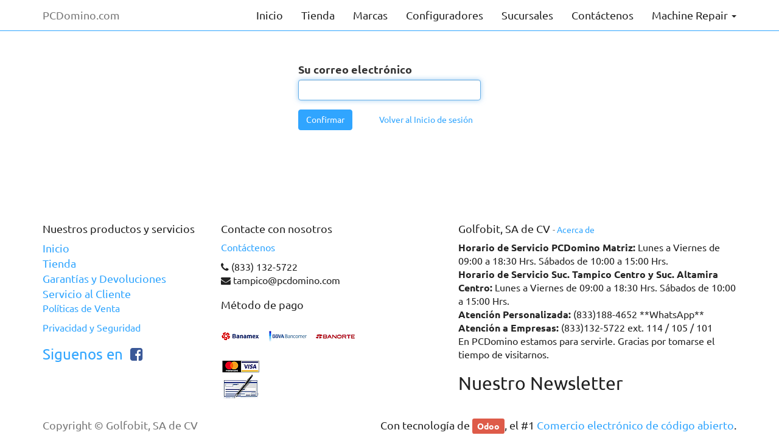

--- FILE ---
content_type: text/html; charset=utf-8
request_url: https://odoo.pcdomino.com/web/reset_password?redirect=http%3A%2F%2Fodoo.pcdomino.com%2Fshop%2Fproduct%2F683-5cf-banderitas-adhesivas-post-it-colores-primarios-0-47-x-1-7-5-blocks-c-20-banderitas-c-u-3m-683-5cf-24924%23discussion
body_size: 3699
content:

            
        
    <!DOCTYPE html>
        <html lang="es-MX" data-oe-company-name="Golfobit, SA de CV" data-website-id="1">
            <head>
                <meta charset="utf-8"/>
                <meta http-equiv="X-UA-Compatible" content="IE=edge,chrome=1"/>
                <meta name="viewport" content="width=device-width, initial-scale=1"/>

                <title>Reset password | PCDomino.com</title>
                <link type="image/x-icon" rel="shortcut icon" href="/web/image/website/1/favicon/"/>

                <script type="text/javascript">var odoo={csrf_token:"18fc157888b72a08c539b7cf74e750c8f4be8edbo",};</script>

                
            <meta name="description"/>
            <meta name="keywords"/>
            <meta name="generator" content="Odoo"/>

            <meta property="og:title" content="Reset password"/>
            <meta property="og:site_name" content="Golfobit, SA de CV"/>
            

            
            
                
                    <link rel="alternate" hreflang="es" href="http://odoo.pcdomino.com/web/reset_password?redirect=http%3A%2F%2Fodoo.pcdomino.com%2Fshop%2Fproduct%2F683-5cf-banderitas-adhesivas-post-it-colores-primarios-0-47-x-1-7-5-blocks-c-20-banderitas-c-u-3m-683-5cf-24924%23discussion"/>
                
            

            <script type="text/javascript">odoo.session_info={is_superuser:false,is_frontend:true,};</script>

            
            <link href="/web/content/165681-1bf2fb9/web.assets_common.0.css" rel="stylesheet"/>
            
            <link href="/web/content/436336-60d607b/web.assets_frontend.0.css" rel="stylesheet"/>
            <link href="/web/content/436338-60d607b/web.assets_frontend.1.css" rel="stylesheet"/>
            
            
            

            
            <script type="text/javascript" src="/web/content/165682-1bf2fb9/web.assets_common.js"></script>
            
            <script type="text/javascript" src="/web/content/436340-60d607b/web.assets_frontend.js"></script>
            
            
            
        
                <noscript id="o_animate-no-js_fallback">
                    <style type="text/css">.o_animate{visibility:visible;-webkit-animation-name:none-dummy;animation-name:none-dummy}</style>
                </noscript>
            
            </head>
            <body>
                
        
        
        
            
                
            
            
                
            
        
        
        
        
            
        

        
        <div id="wrapwrap" class="">
            <header>
                <div class="navbar navbar-default navbar-static-top yamm">
                    <div class="container">
                        <div class="navbar-header">
                            <button type="button" class="navbar-toggle" data-toggle="collapse" data-target=".navbar-top-collapse">
                                <span class="sr-only">Toggle navigation</span>
                                <span class="icon-bar"></span>
                                <span class="icon-bar"></span>
                                <span class="icon-bar"></span>
                            </button>
                            <a class="navbar-brand" href="/">PCDomino.com</a>
                        </div>
                        <div class="collapse navbar-collapse navbar-top-collapse">
                            <ul class="nav navbar-nav navbar-right" id="top_menu">
                                
                                    
        
        
            <li>
                <a href="/">
                    <span>Inicio</span>
                </a>
            </li>
            
        
    
        
                                    
        
        
            <li>
                <a href="/shop">
                    <span>Tienda</span>
                </a>
            </li>
            
        
    
        
                                    
        
        
            <li>
                <a href="/product-bramd">
                    <span>Marcas</span>
                </a>
            </li>
            
        
    
        
                                    
        
        
            <li>
                <a href="/page/configuradores">
                    <span>Configuradores</span>
                </a>
            </li>
            
        
    
        
                                    
        
        
            <li>
                <a href="/page/sucursales">
                    <span>Sucursales</span>
                </a>
            </li>
            
        
    
        
                                    
        
        
            <li>
                <a href="/page/contactus">
                    <span>Contáctenos</span>
                </a>
            </li>
            
        
    
        
                                
            <li class="hidden">
                <a href="/shop/cart">
                    <i class="fa fa-shopping-cart"></i>
                    Mi cesta <sup class="my_cart_quantity label label-primary"></sup>
                </a>
            </li>
        <li class="dropdown">
				<a href="#" class="nav-link dropdown-toggle" data-toggle="dropdown">
					<span class="Text">
						Machine Repair
					</span>
					<span class="caret"></span>
				</a>
				<ul class="dropdown-menu js_usermenu" role="menu" style="padding: 14px 5px;">
					<li>
						<a href="/machine_repair" class="dropdown-item">
							Solicitud de Reparación de Equipo
						</a>
					</li>
				</ul>
			</li>
		
                                
                            <li id="user_li"></li>
        </ul>
                        </div>
                    </div>
                </div>
            </header>
            <main>
                
            <div class="oe_website_login_container">
                

                <form class="oe_reset_password_form" role="form" method="post">
                  <input type="hidden" name="csrf_token" value="98c5a94726c074962a6857d3d9a78d292a1b0b05o1769328368"/>

                    

                    
                        <div class="form-group field-login">
                            <label for="login" class="control-label">Su correo electrónico</label>
                            <input type="text" name="login" id="login" class="form-control" autofocus="autofocus" required="required" autocapitalize="off"/>
                        </div>
                    

                    
                    <input type="hidden" name="redirect" value="http://odoo.pcdomino.com/shop/product/683-5cf-banderitas-adhesivas-post-it-colores-primarios-0-47-x-1-7-5-blocks-c-20-banderitas-c-u-3m-683-5cf-24924#discussion"/>
                    <input type="hidden" name="token"/>
                    <div class="clearfix oe_login_buttons">
                        <a class="btn btn-link pull-right" href="/web/login?redirect=http%3A%2F%2Fodoo.pcdomino.com%2Fshop%2Fproduct%2F683-5cf-banderitas-adhesivas-post-it-colores-primarios-0-47-x-1-7-5-blocks-c-20-banderitas-c-u-3m-683-5cf-24924%23discussion">Volver al Inicio de sesión</a>
                        
                        <button type="submit" class="btn btn-primary pull-left">Confirmar</button>
                    </div>

                </form>

            </div>
        
            </main>
            <footer>
                <div id="footer" class="container hidden-print">
      <div class="row">
        <div class="col-md-4 col-lg-3">
          <p>
          </p>
          <h4>Nuestros productos y servicios
          
              </h4>
          <a href="/" data-original-title="" title="">Inicio</a>
          <a href="/" data-original-title="" title="">
            <br/>
          </a>
          <a href="/shop" data-original-title="" title="">Tienda</a>
          <a href="/page/website.garantia" data-original-title="" title="">
            <br/>
          </a>
          <a href="/page/website.garantia" data-original-title="" title="">Garantías y Devoluciones<br data-original-title="" title=""/></a>
          <a href="/page/website.servicio" data-original-title="" title="">Servicio al Cliente</a>
          <p>
            <a href="/page/website.politicas-de-ventas" data-original-title="" title="">Políticas de Venta</a>
          </p>
          <p></p>
          <p>
            <a href="/page/website.privacidad-y-seguridad" data-original-title="" title="">Privacidad y Seguridad</a>
          </p>
          <p>
        </p>
          <div class="oe_share s_share">
            <h3>
              <span>
                <a href="http://www.facebook.com/pcdomino/" target="_blank">Siguenos en</a>
              </span>
              <a target="_blank" class="oe_share_facebook" href="http://www.facebook.com/pcdomino/" data-original-title="" title="">&nbsp;<i class="fa fa-facebook-square"></i></a>
              <a target="_Blank" class="oe_share_twitter" href="https://twitter.com/intent/tweet?text=configuradores%20%7C%20My%20Website&amp;url=http%3A%2F%2Fodoo.pcdomino.com%2Fpage%2Fconfiguradores%23"></a>
            </h3>
          </div>
        </div>
        <div class="col-md-4  col-lg-3" id="info">
          <h4>Contacte con nosotros</h4>
          <ul class="list-unstyled">
            <li>
              <a href="/page/website.contactus">Contáctenos</a>
            </li>
          </ul>
          <ul class="list-unstyled">
            <li>
              <i class="fa fa-phone"></i>
              <span>(833) 132-5722</span>
            </li>
            <li>
              <i class="fa fa-envelope"></i>
              <span>tampico@pcdomino.com</span>
            </li>
          </ul>
          <h2>
            
            
            
            
            
            
          </h2>
        <h4 class="payment_method_title">Método de pago</h4>
                <ul class="payment_method_list list-inline">
                    
                        <li>
                            <span><img class="img img-responsive" src="/web/image/payment.acquirer/13/image_small?unique=0c41199" style="" alt="Banamex"/></span>
                        </li>
                    
                        <li>
                            <span><img class="img img-responsive" src="/web/image/payment.acquirer/12/image_small?unique=936a091" style="" alt="BBVA Bancomer"/></span>
                        </li>
                    
                        <li>
                            <span><img class="img img-responsive" src="/web/image/payment.acquirer/14/image_small?unique=24d7ce1" style="" alt="Banorte"/></span>
                        </li>
                    
                        <li>
                            <span><img class="img img-responsive" src="/web/image/payment.acquirer/11/image_small?unique=8c4627d" style="" alt="Efectivo, Cheque ó Tarjeta"/></span>
                        </li>
                    
                </ul>
            </div>
        <div class="col-md-4 col-lg-5 col-lg-offset-1">
          <h4>
            <span>Golfobit, SA de CV</span>
            <small> - <a href="/page/website.aboutus">Acerca de</a></small>
          </h4>
          <div>
            <p>
              </p>
            <p class="MsoNormal" style="margin-bottom:0cm;margin-bottom:.0001pt"><span style="mso-fareast-language:ES-MX"><b>Horario de Servicio PCDomino Matriz:</b> Lunes a Viernes de 09:00 a 18:30 Hrs. Sábados de 10:00 a 15:00 Hrs.</span><br/><b>Horario de Servicio Suc. Tampico Centro y Suc. Altamira Centro:</b>&nbsp;Lunes a Viernes de 09:00 a 18:30 Hrs. Sábados de 10:00 a 15:00 Hrs.<span style="mso-fareast-language:ES-MX">&nbsp;
            </span></p>
            <p class="MsoNormal" style="margin-bottom:0cm;margin-bottom:.0001pt">
              <span style="mso-fareast-language:ES-MX"><b>Atención Personalizada:</b> (833)188-4652
**WhatsApp**</span>
            </p>
            <p class="MsoNormal" style="margin-bottom:0cm;margin-bottom:.0001pt">
              <span style="mso-fareast-language:ES-MX"><b>Atención a Empresas:</b> (833)132-5722 ext. 114
/ 105 / 101</span>
            </p>
            <p>En PCDomino&nbsp;estamos para servirle. Gracias por tomarse el tiempo de visitarnos.</p>
            <h2>Nuestro Newsletter</h2>
            <div class="input-group js_subscribe hidden" data-list-id="1" data-subscribe="off">
              <input type="email" name="email" class="js_subscribe_email form-control" placeholder="su correo electrónico..."/>
              <span class="input-group-btn">
                <a href="#" class="btn btn-primary js_subscribe_btn o_default_snippet_text">Suscribir</a>
                <a href="#" class="btn btn-success js_subscribed_btn hidden o_default_snippet_text" disabled="disabled">Gracias</a>
              </span>
              <div class="alert alert-success hidden o_default_snippet_text">¡Gracias por su suscripción!</div>
            </div>
          </div>
          
    

        </div>
      </div>
    </div>
  <div class="container mt16 mb8">
                <div class="pull-right">
                                                      Con tecnología de <a class="label label-danger" href="http://www.odoo.com/page/website-builder">Odoo</a>,
                                                      el #1 <a href="http://www.odoo.com/page/e-commerce">Comercio electrónico de código abierto</a>.
                                                    </div>
                <div class="pull-left text-muted">
                                                      Copyright &copy; <span>Golfobit, SA de CV</span></div>
            </div>
        </footer>
        </div>
        
        <script id="tracking_code">(function(i,s,o,g,r,a,m){i['GoogleAnalyticsObject']=r;i[r]=i[r]||function(){(i[r].q=i[r].q||[]).push(arguments)},i[r].l=1*new Date();a=s.createElement(o),m=s.getElementsByTagName(o)[0];a.async=1;a.src=g;m.parentNode.insertBefore(a,m)})(window,document,'script','//www.google-analytics.com/analytics.js','ga');ga('create',_.str.trim('UA-127488072-1'),'auto');ga('send','pageview');</script>
    
            </body>
        </html>
    

    
        

--- FILE ---
content_type: text/css
request_url: https://odoo.pcdomino.com/web/content/436338-60d607b/web.assets_frontend.1.css
body_size: 36550
content:
.o_ace_view_editor .btn:not(.o_btn_preview).btn-info.disabled, .o_ace_view_editor .btn:not(.o_btn_preview).btn-info[disabled], fieldset[disabled] .o_ace_view_editor .btn:not(.o_btn_preview).btn-info, .o_ace_view_editor .btn:not(.o_btn_preview).btn-info.disabled:hover, .o_ace_view_editor .btn:not(.o_btn_preview).btn-info[disabled]:hover, fieldset[disabled] .o_ace_view_editor .btn:not(.o_btn_preview).btn-info:hover, .o_ace_view_editor .btn:not(.o_btn_preview).btn-info.disabled:focus, .o_ace_view_editor .btn:not(.o_btn_preview).btn-info[disabled]:focus, fieldset[disabled] .o_ace_view_editor .btn:not(.o_btn_preview).btn-info:focus, .o_ace_view_editor .btn:not(.o_btn_preview).btn-info.disabled.focus, .o_ace_view_editor .btn:not(.o_btn_preview).btn-info[disabled].focus, fieldset[disabled] .o_ace_view_editor .btn:not(.o_btn_preview).btn-info.focus, .o_ace_view_editor .btn:not(.o_btn_preview).btn-info.disabled:active, .o_ace_view_editor .btn:not(.o_btn_preview).btn-info[disabled]:active, fieldset[disabled] .o_ace_view_editor .btn:not(.o_btn_preview).btn-info:active, .o_ace_view_editor .btn:not(.o_btn_preview).btn-info.disabled.active, .o_ace_view_editor .btn:not(.o_btn_preview).btn-info[disabled].active, fieldset[disabled] .o_ace_view_editor .btn:not(.o_btn_preview).btn-info.active{background-color: #6999a8; border-color: #5b8d9d;} .o_ace_view_editor .btn:not(.o_btn_preview).btn-info .badge{color: #6999a8; background-color: white;} .o_ace_view_editor .btn:not(.o_btn_preview).btn-info:focus, .o_ace_view_editor .btn:not(.o_btn_preview).btn-info.focus{color: white; background-color: #517e8d; border-color: #2c444c;} .o_ace_view_editor .btn:not(.o_btn_preview).btn-info:hover{color: white; background-color: #517e8d; border-color: #446a76;} .o_ace_view_editor .btn:not(.o_btn_preview).btn-info:active, .o_ace_view_editor .btn:not(.o_btn_preview).btn-info.active, .open > .dropdown-toggle.o_ace_view_editor .btn:not(.o_btn_preview).btn-info{color: white; background-color: #517e8d; border-color: #446a76;} .o_ace_view_editor .btn:not(.o_btn_preview).btn-info:active:hover, .o_ace_view_editor .btn:not(.o_btn_preview).btn-info.active:hover, .open > .dropdown-toggle.o_ace_view_editor .btn:not(.o_btn_preview).btn-info:hover, .o_ace_view_editor .btn:not(.o_btn_preview).btn-info:active:focus, .o_ace_view_editor .btn:not(.o_btn_preview).btn-info.active:focus, .open > .dropdown-toggle.o_ace_view_editor .btn:not(.o_btn_preview).btn-info:focus, .o_ace_view_editor .btn:not(.o_btn_preview).btn-info:active.focus, .o_ace_view_editor .btn:not(.o_btn_preview).btn-info.active.focus, .open > .dropdown-toggle.o_ace_view_editor .btn:not(.o_btn_preview).btn-info.focus{color: white; background-color: #446a76; border-color: #2c444c;} .o_ace_view_editor .btn:not(.o_btn_preview).btn-info:active, .o_ace_view_editor .btn:not(.o_btn_preview).btn-info.active, .open > .dropdown-toggle.o_ace_view_editor .btn:not(.o_btn_preview).btn-info{background-image: none;} .o_ace_view_editor .btn:not(.o_btn_preview).btn-info.disabled, .o_ace_view_editor .btn:not(.o_btn_preview).btn-info[disabled], fieldset[disabled] .o_ace_view_editor .btn:not(.o_btn_preview).btn-info, .o_ace_view_editor .btn:not(.o_btn_preview).btn-info.disabled:hover, .o_ace_view_editor .btn:not(.o_btn_preview).btn-info[disabled]:hover, fieldset[disabled] .o_ace_view_editor .btn:not(.o_btn_preview).btn-info:hover, .o_ace_view_editor .btn:not(.o_btn_preview).btn-info.disabled:focus, .o_ace_view_editor .btn:not(.o_btn_preview).btn-info[disabled]:focus, fieldset[disabled] .o_ace_view_editor .btn:not(.o_btn_preview).btn-info:focus, .o_ace_view_editor .btn:not(.o_btn_preview).btn-info.disabled.focus, .o_ace_view_editor .btn:not(.o_btn_preview).btn-info[disabled].focus, fieldset[disabled] .o_ace_view_editor .btn:not(.o_btn_preview).btn-info.focus, .o_ace_view_editor .btn:not(.o_btn_preview).btn-info.disabled:active, .o_ace_view_editor .btn:not(.o_btn_preview).btn-info[disabled]:active, fieldset[disabled] .o_ace_view_editor .btn:not(.o_btn_preview).btn-info:active, .o_ace_view_editor .btn:not(.o_btn_preview).btn-info.disabled.active, .o_ace_view_editor .btn:not(.o_btn_preview).btn-info[disabled].active, fieldset[disabled] .o_ace_view_editor .btn:not(.o_btn_preview).btn-info.active{background-color: #6999a8; border-color: #5b8d9d;} .o_ace_view_editor .btn:not(.o_btn_preview).btn-info .badge{color: #6999a8; background-color: white;} .o_ace_view_editor .btn:not(.o_btn_preview).btn-warning{color: white; background-color: #f0ad4e; border-color: #eea236;} .o_ace_view_editor .btn:not(.o_btn_preview).btn-warning:focus, .o_ace_view_editor .btn:not(.o_btn_preview).btn-warning.focus{color: white; background-color: #ec971f; border-color: #985f0d;} .o_ace_view_editor .btn:not(.o_btn_preview).btn-warning:hover{color: white; background-color: #ec971f; border-color: #d58512;} .o_ace_view_editor .btn:not(.o_btn_preview).btn-warning:active, .o_ace_view_editor .btn:not(.o_btn_preview).btn-warning.active, .open > .dropdown-toggle.o_ace_view_editor .btn:not(.o_btn_preview).btn-warning{color: white; background-color: #ec971f; border-color: #d58512;} .o_ace_view_editor .btn:not(.o_btn_preview).btn-warning:active:hover, .o_ace_view_editor .btn:not(.o_btn_preview).btn-warning.active:hover, .open > .dropdown-toggle.o_ace_view_editor .btn:not(.o_btn_preview).btn-warning:hover, .o_ace_view_editor .btn:not(.o_btn_preview).btn-warning:active:focus, .o_ace_view_editor .btn:not(.o_btn_preview).btn-warning.active:focus, .open > .dropdown-toggle.o_ace_view_editor .btn:not(.o_btn_preview).btn-warning:focus, .o_ace_view_editor .btn:not(.o_btn_preview).btn-warning:active.focus, .o_ace_view_editor .btn:not(.o_btn_preview).btn-warning.active.focus, .open > .dropdown-toggle.o_ace_view_editor .btn:not(.o_btn_preview).btn-warning.focus{color: white; background-color: #d58512; border-color: #985f0d;} .o_ace_view_editor .btn:not(.o_btn_preview).btn-warning:active, .o_ace_view_editor .btn:not(.o_btn_preview).btn-warning.active, .open > .dropdown-toggle.o_ace_view_editor .btn:not(.o_btn_preview).btn-warning{background-image: none;} .o_ace_view_editor .btn:not(.o_btn_preview).btn-warning.disabled, .o_ace_view_editor .btn:not(.o_btn_preview).btn-warning[disabled], fieldset[disabled] .o_ace_view_editor .btn:not(.o_btn_preview).btn-warning, .o_ace_view_editor .btn:not(.o_btn_preview).btn-warning.disabled:hover, .o_ace_view_editor .btn:not(.o_btn_preview).btn-warning[disabled]:hover, fieldset[disabled] .o_ace_view_editor .btn:not(.o_btn_preview).btn-warning:hover, .o_ace_view_editor .btn:not(.o_btn_preview).btn-warning.disabled:focus, .o_ace_view_editor .btn:not(.o_btn_preview).btn-warning[disabled]:focus, fieldset[disabled] .o_ace_view_editor .btn:not(.o_btn_preview).btn-warning:focus, .o_ace_view_editor .btn:not(.o_btn_preview).btn-warning.disabled.focus, .o_ace_view_editor .btn:not(.o_btn_preview).btn-warning[disabled].focus, fieldset[disabled] .o_ace_view_editor .btn:not(.o_btn_preview).btn-warning.focus, .o_ace_view_editor .btn:not(.o_btn_preview).btn-warning.disabled:active, .o_ace_view_editor .btn:not(.o_btn_preview).btn-warning[disabled]:active, fieldset[disabled] .o_ace_view_editor .btn:not(.o_btn_preview).btn-warning:active, .o_ace_view_editor .btn:not(.o_btn_preview).btn-warning.disabled.active, .o_ace_view_editor .btn:not(.o_btn_preview).btn-warning[disabled].active, fieldset[disabled] .o_ace_view_editor .btn:not(.o_btn_preview).btn-warning.active{background-color: #f0ad4e; border-color: #eea236;} .o_ace_view_editor .btn:not(.o_btn_preview).btn-warning .badge{color: #f0ad4e; background-color: white;} .o_ace_view_editor .btn:not(.o_btn_preview).btn-warning:focus, .o_ace_view_editor .btn:not(.o_btn_preview).btn-warning.focus{color: white; background-color: #ec971f; border-color: #985f0d;} .o_ace_view_editor .btn:not(.o_btn_preview).btn-warning:hover{color: white; background-color: #ec971f; border-color: #d58512;} .o_ace_view_editor .btn:not(.o_btn_preview).btn-warning:active, .o_ace_view_editor .btn:not(.o_btn_preview).btn-warning.active, .open > .dropdown-toggle.o_ace_view_editor .btn:not(.o_btn_preview).btn-warning{color: white; background-color: #ec971f; border-color: #d58512;} .o_ace_view_editor .btn:not(.o_btn_preview).btn-warning:active:hover, .o_ace_view_editor .btn:not(.o_btn_preview).btn-warning.active:hover, .open > .dropdown-toggle.o_ace_view_editor .btn:not(.o_btn_preview).btn-warning:hover, .o_ace_view_editor .btn:not(.o_btn_preview).btn-warning:active:focus, .o_ace_view_editor .btn:not(.o_btn_preview).btn-warning.active:focus, .open > .dropdown-toggle.o_ace_view_editor .btn:not(.o_btn_preview).btn-warning:focus, .o_ace_view_editor .btn:not(.o_btn_preview).btn-warning:active.focus, .o_ace_view_editor .btn:not(.o_btn_preview).btn-warning.active.focus, .open > .dropdown-toggle.o_ace_view_editor .btn:not(.o_btn_preview).btn-warning.focus{color: white; background-color: #d58512; border-color: #985f0d;} .o_ace_view_editor .btn:not(.o_btn_preview).btn-warning:active, .o_ace_view_editor .btn:not(.o_btn_preview).btn-warning.active, .open > .dropdown-toggle.o_ace_view_editor .btn:not(.o_btn_preview).btn-warning{background-image: none;} .o_ace_view_editor .btn:not(.o_btn_preview).btn-warning.disabled, .o_ace_view_editor .btn:not(.o_btn_preview).btn-warning[disabled], fieldset[disabled] .o_ace_view_editor .btn:not(.o_btn_preview).btn-warning, .o_ace_view_editor .btn:not(.o_btn_preview).btn-warning.disabled:hover, .o_ace_view_editor .btn:not(.o_btn_preview).btn-warning[disabled]:hover, fieldset[disabled] .o_ace_view_editor .btn:not(.o_btn_preview).btn-warning:hover, .o_ace_view_editor .btn:not(.o_btn_preview).btn-warning.disabled:focus, .o_ace_view_editor .btn:not(.o_btn_preview).btn-warning[disabled]:focus, fieldset[disabled] .o_ace_view_editor .btn:not(.o_btn_preview).btn-warning:focus, .o_ace_view_editor .btn:not(.o_btn_preview).btn-warning.disabled.focus, .o_ace_view_editor .btn:not(.o_btn_preview).btn-warning[disabled].focus, fieldset[disabled] .o_ace_view_editor .btn:not(.o_btn_preview).btn-warning.focus, .o_ace_view_editor .btn:not(.o_btn_preview).btn-warning.disabled:active, .o_ace_view_editor .btn:not(.o_btn_preview).btn-warning[disabled]:active, fieldset[disabled] .o_ace_view_editor .btn:not(.o_btn_preview).btn-warning:active, .o_ace_view_editor .btn:not(.o_btn_preview).btn-warning.disabled.active, .o_ace_view_editor .btn:not(.o_btn_preview).btn-warning[disabled].active, fieldset[disabled] .o_ace_view_editor .btn:not(.o_btn_preview).btn-warning.active{background-color: #f0ad4e; border-color: #eea236;} .o_ace_view_editor .btn:not(.o_btn_preview).btn-warning .badge{color: #f0ad4e; background-color: white;} .o_ace_view_editor .btn:not(.o_btn_preview).btn-danger{color: white; background-color: #e6586c; border-color: #e34258;} .o_ace_view_editor .btn:not(.o_btn_preview).btn-danger:focus, .o_ace_view_editor .btn:not(.o_btn_preview).btn-danger.focus{color: white; background-color: #df2c45; border-color: #901527;} .o_ace_view_editor .btn:not(.o_btn_preview).btn-danger:hover{color: white; background-color: #df2c45; border-color: #c91e36;} .o_ace_view_editor .btn:not(.o_btn_preview).btn-danger:active, .o_ace_view_editor .btn:not(.o_btn_preview).btn-danger.active, .open > .dropdown-toggle.o_ace_view_editor .btn:not(.o_btn_preview).btn-danger{color: white; background-color: #df2c45; border-color: #c91e36;} .o_ace_view_editor .btn:not(.o_btn_preview).btn-danger:active:hover, .o_ace_view_editor .btn:not(.o_btn_preview).btn-danger.active:hover, .open > .dropdown-toggle.o_ace_view_editor .btn:not(.o_btn_preview).btn-danger:hover, .o_ace_view_editor .btn:not(.o_btn_preview).btn-danger:active:focus, .o_ace_view_editor .btn:not(.o_btn_preview).btn-danger.active:focus, .open > .dropdown-toggle.o_ace_view_editor .btn:not(.o_btn_preview).btn-danger:focus, .o_ace_view_editor .btn:not(.o_btn_preview).btn-danger:active.focus, .o_ace_view_editor .btn:not(.o_btn_preview).btn-danger.active.focus, .open > .dropdown-toggle.o_ace_view_editor .btn:not(.o_btn_preview).btn-danger.focus{color: white; background-color: #c91e36; border-color: #901527;} .o_ace_view_editor .btn:not(.o_btn_preview).btn-danger:active, .o_ace_view_editor .btn:not(.o_btn_preview).btn-danger.active, .open > .dropdown-toggle.o_ace_view_editor .btn:not(.o_btn_preview).btn-danger{background-image: none;} .o_ace_view_editor .btn:not(.o_btn_preview).btn-danger.disabled, .o_ace_view_editor .btn:not(.o_btn_preview).btn-danger[disabled], fieldset[disabled] .o_ace_view_editor .btn:not(.o_btn_preview).btn-danger, .o_ace_view_editor .btn:not(.o_btn_preview).btn-danger.disabled:hover, .o_ace_view_editor .btn:not(.o_btn_preview).btn-danger[disabled]:hover, fieldset[disabled] .o_ace_view_editor .btn:not(.o_btn_preview).btn-danger:hover, .o_ace_view_editor .btn:not(.o_btn_preview).btn-danger.disabled:focus, .o_ace_view_editor .btn:not(.o_btn_preview).btn-danger[disabled]:focus, fieldset[disabled] .o_ace_view_editor .btn:not(.o_btn_preview).btn-danger:focus, .o_ace_view_editor .btn:not(.o_btn_preview).btn-danger.disabled.focus, .o_ace_view_editor .btn:not(.o_btn_preview).btn-danger[disabled].focus, fieldset[disabled] .o_ace_view_editor .btn:not(.o_btn_preview).btn-danger.focus, .o_ace_view_editor .btn:not(.o_btn_preview).btn-danger.disabled:active, .o_ace_view_editor .btn:not(.o_btn_preview).btn-danger[disabled]:active, fieldset[disabled] .o_ace_view_editor .btn:not(.o_btn_preview).btn-danger:active, .o_ace_view_editor .btn:not(.o_btn_preview).btn-danger.disabled.active, .o_ace_view_editor .btn:not(.o_btn_preview).btn-danger[disabled].active, fieldset[disabled] .o_ace_view_editor .btn:not(.o_btn_preview).btn-danger.active{background-color: #e6586c; border-color: #e34258;} .o_ace_view_editor .btn:not(.o_btn_preview).btn-danger .badge{color: #e6586c; background-color: white;} .o_ace_view_editor .btn:not(.o_btn_preview).btn-danger:focus, .o_ace_view_editor .btn:not(.o_btn_preview).btn-danger.focus{color: white; background-color: #df2c45; border-color: #901527;} .o_ace_view_editor .btn:not(.o_btn_preview).btn-danger:hover{color: white; background-color: #df2c45; border-color: #c91e36;} .o_ace_view_editor .btn:not(.o_btn_preview).btn-danger:active, .o_ace_view_editor .btn:not(.o_btn_preview).btn-danger.active, .open > .dropdown-toggle.o_ace_view_editor .btn:not(.o_btn_preview).btn-danger{color: white; background-color: #df2c45; border-color: #c91e36;} .o_ace_view_editor .btn:not(.o_btn_preview).btn-danger:active:hover, .o_ace_view_editor .btn:not(.o_btn_preview).btn-danger.active:hover, .open > .dropdown-toggle.o_ace_view_editor .btn:not(.o_btn_preview).btn-danger:hover, .o_ace_view_editor .btn:not(.o_btn_preview).btn-danger:active:focus, .o_ace_view_editor .btn:not(.o_btn_preview).btn-danger.active:focus, .open > .dropdown-toggle.o_ace_view_editor .btn:not(.o_btn_preview).btn-danger:focus, .o_ace_view_editor .btn:not(.o_btn_preview).btn-danger:active.focus, .o_ace_view_editor .btn:not(.o_btn_preview).btn-danger.active.focus, .open > .dropdown-toggle.o_ace_view_editor .btn:not(.o_btn_preview).btn-danger.focus{color: white; background-color: #c91e36; border-color: #901527;} .o_ace_view_editor .btn:not(.o_btn_preview).btn-danger:active, .o_ace_view_editor .btn:not(.o_btn_preview).btn-danger.active, .open > .dropdown-toggle.o_ace_view_editor .btn:not(.o_btn_preview).btn-danger{background-image: none;} .o_ace_view_editor .btn:not(.o_btn_preview).btn-danger.disabled, .o_ace_view_editor .btn:not(.o_btn_preview).btn-danger[disabled], fieldset[disabled] .o_ace_view_editor .btn:not(.o_btn_preview).btn-danger, .o_ace_view_editor .btn:not(.o_btn_preview).btn-danger.disabled:hover, .o_ace_view_editor .btn:not(.o_btn_preview).btn-danger[disabled]:hover, fieldset[disabled] .o_ace_view_editor .btn:not(.o_btn_preview).btn-danger:hover, .o_ace_view_editor .btn:not(.o_btn_preview).btn-danger.disabled:focus, .o_ace_view_editor .btn:not(.o_btn_preview).btn-danger[disabled]:focus, fieldset[disabled] .o_ace_view_editor .btn:not(.o_btn_preview).btn-danger:focus, .o_ace_view_editor .btn:not(.o_btn_preview).btn-danger.disabled.focus, .o_ace_view_editor .btn:not(.o_btn_preview).btn-danger[disabled].focus, fieldset[disabled] .o_ace_view_editor .btn:not(.o_btn_preview).btn-danger.focus, .o_ace_view_editor .btn:not(.o_btn_preview).btn-danger.disabled:active, .o_ace_view_editor .btn:not(.o_btn_preview).btn-danger[disabled]:active, fieldset[disabled] .o_ace_view_editor .btn:not(.o_btn_preview).btn-danger:active, .o_ace_view_editor .btn:not(.o_btn_preview).btn-danger.disabled.active, .o_ace_view_editor .btn:not(.o_btn_preview).btn-danger[disabled].active, fieldset[disabled] .o_ace_view_editor .btn:not(.o_btn_preview).btn-danger.active{background-color: #e6586c; border-color: #e34258;} .o_ace_view_editor .btn:not(.o_btn_preview).btn-danger .badge{color: #e6586c; background-color: white;} .o_ace_view_editor .btn:not(.o_btn_preview).btn-lg{padding: 10px 16px; font-size: 18px; line-height: 1.3333333; border-radius: 0;} .o_ace_view_editor .btn:not(.o_btn_preview).btn-sm{padding: 5px 10px; font-size: 12px; line-height: 1.5; border-radius: 0;} .o_ace_view_editor .btn:not(.o_btn_preview).btn-xs{padding: 1px 5px; font-size: 12px; line-height: 1.5; border-radius: 0;} .o_ace_view_editor .form-control{height: 34px; padding: 6px 12px; font-size: 14px; line-height: 1.42857143; border: 1px solid #d4d5d7; color: #555; background-color: #fff; border-radius: 0;} #PlannerDialog{top: 44px; box-shadow: 0 3px 9px #666666;} .tour .popover-navigation{margin-left: 13px; margin-bottom: 8px;} 

/* /website/static/src/less/website.wrapwrap.less defined in bundle 'web.assets_frontend' */
 #wrapwrap{position: relative; display: table; table-layout: fixed; width: 100%; height: 100%;} #wrapwrap > *{display: table-row;} #wrapwrap > main{height: 100%;} header a.navbar-brand.logo{padding: 0 15px;} header a.navbar-brand img{max-height: 35px; margin-top: 8px;} footer{background-color: #F8F8F8;} footer #footer{padding-top: 32px;} .o_hidden{display: none!important;} .o_text_overflow{overflow: hidden; text-overflow: ellipsis; white-space: nowrap;} .o_div_text_overflow * > div{overflow: hidden; text-overflow: ellipsis;} .jumbotron{margin-bottom: 0;} .oe_img_bg{background-size: cover; background-repeat: no-repeat;} .oe_img_bg.o_bg_img_opt_contain{background-size: contain; background-position: center center;} .oe_img_bg.o_bg_img_opt_custom{background-size: auto;} .oe_img_bg.o_bg_img_opt_repeat{background-repeat: repeat;} .oe_img_bg.o_bg_img_opt_repeat_x{background-repeat: repeat-x;} .oe_img_bg.o_bg_img_opt_repeat_y{background-repeat: repeat-y;} .oe_dark{background-color: rgba(200, 200, 200, 0.14);} .oe_black{background-color: rgba(0, 0, 0, 0.9); color: white;} .oe_green{background-color: #169C78; color: white;} .oe_green .text-muted{color: #ddd;} .oe_blue_light{background-color: #41b6ab; color: white;} .oe_blue_light .text-muted{color: #ddd;} .oe_blue{background-color: #34495e; color: white;} .oe_orange{background-color: #f05442; color: white;} .oe_orange .text-muted{color: #ddd;} .oe_purple{background-color: #b163a3; color: white;} .oe_purple .text-muted{color: #ddd;} .oe_red{background-color: #9C1b31; color: white;} .oe_red .text-muted{color: #ddd;} .oe_none{background-color: #FFFFFF;} .oe_yellow{background-color: #A2A51B;} .oe_green{background-color: #149F2C;} ul{list-style-type: disc;} li > ul{list-style-type: circle;} li > * > li > ul{list-style-type: square;} li > * > li > * > li > ul{list-style-type: disc;} li > * > li > * > li > * > li > ul{list-style-type: circle;} li > * > li > * > li > * > li > * > li > ul{list-style-type: square;} li > * > li > * > li > * > li > * > li > * > li > ul{list-style-type: disc;} ol{list-style-type: decimal;} li > ol{list-style-type: lower-alpha;} li > * > li > ol{list-style-type: lower-greek;} li > * > li > * > li > ol{list-style-type: decimal;} li > * > li > * > li > * > li > ol{list-style-type: lower-alpha;} li > * > li > * > li > * > li > * > li > ol{list-style-type: lower-greek;} li > * > li > * > li > * > li > * > li > * > li > ol{list-style-type: decimal;} li > p{margin: 0;} font[style*='background'], font[class*='bg-']{padding: 0 2px;} hr{padding: 4px 0;} .o_ul_toggle_self, .o_ul_toggle_next{display: none;} .o_ul_folded .o_close{display: none!important;} .o_ul_folded .o_ul_toggle_self, .o_ul_folded .o_ul_toggle_next{display: inline-block; line-height: inherit; float: left; position: relative; margin-left: -1em; top: -0.15em; left: 0.2em; font-size: 1.4em; text-decoration: none;} .o_ul_folded .o_ul_toggle_self.o_open:before, .o_ul_folded .o_ul_toggle_next.o_open:before{content: "";} .o_ul_folded .o_ul_toggle_self:before, .o_ul_folded .o_ul_toggle_next:before{content: "";} .container{max-width: 100%;} .container .container{padding-left: 0; padding-right: 0; width: auto;} .navbar.navbar-static-top{margin-bottom: 0;} .navbar.navbar-static-top ul.nav > li.divider{margin-top: 15px; padding-top: 20px; border-right: 1px solid grey;} ul.nav-stacked > li > a{padding: 2px 15px;} [class^="col-md-"]{min-height: 24px;} .css_published .btn-danger, .css_published .css_publish{display: none;} .css_unpublished .btn-success, .css_unpublished .css_unpublish{display: none;} [data-publish='off'] > *:not(.css_options){opacity: 0.5;} ::-moz-selection{background: rgba(150, 150, 220, 0.3);} ::selection{background: rgba(150, 150, 220, 0.3);} .oe_demo{position: relative;} .oe_demo img{width: 100%;} .oe_demo div{position: absolute; top: auto; left: 0; bottom: 0; right: auto; background-color: rgba(0, 0, 0, 0.4); opacity: 0.85; width: 100%; padding: 7px; color: white; font-weight: bold;} .oe_demo div a{color: white;} .oe_search_box{padding-right: 23px;} .para_large{font-size: 120%;} .jumbotron .para_large p{font-size: 150%;} .readable{font-size: 120%; max-width: 700px; margin-left: auto; margin-right: auto;} .readable .container{padding-left: 0; padding-right: 0; width: auto;} 

/* /website/static/src/less/website.snippets.less defined in bundle 'web.assets_frontend' */
 .carousel, .parallax, .blockquote{overflow: hidden;} @media (max-width: 400px){section, .parallax, .row, .hr, .blockquote{height: auto !important;}} .s_text_block_image_fw .container{padding: 0 30px;} .s_text_block_image_fw .container > .row > div{padding: 30px;} .table_desc{margin: 0 0 20px 0; width: 100%; word-break: break-all; border: 1px solid #dddddd;} .table_heading{background-color: #f5f5f5; border: 1px solid #dddddd; color: #666666; font-size: 14px; padding: 4px;} table.table_desc tr td{text-align: left; padding: 5px; font-size: 13px;} table.table_desc tr td:first-child{width: 25%; font-weight: bold; border-bottom: 1px solid #c9c9c9; border-right: 1px solid #c9c9c9; border-left: none;} table.table_desc tr td:last-child{border-bottom: 1px solid #c9c9c9;} .s_comparisons .panel .list-group-item:not(.active){color: #666;} .s_references .img-thumbnail{border: none;} .o_image_floating{width: 40%; margin: 4px;} .o_image_floating div.o_container{position: relative;} .o_image_floating.o_margin_s{margin-bottom: 4px;} .o_image_floating.o_margin_s.pull-right{margin-left: 8px;} .o_image_floating.o_margin_s.pull-left{margin-right: 8px;} .o_image_floating.o_margin_m{margin-bottom: 8px;} .o_image_floating.o_margin_m.pull-right{margin-left: 12px;} .o_image_floating.o_margin_m.pull-left{margin-right: 12px;} .o_image_floating.o_margin_l{margin-bottom: 12px;} .o_image_floating.o_margin_l.pull-right{margin-left: 16px;} .o_image_floating.o_margin_l.pull-left{margin-right: 16px;} .o_image_floating.o_margin_xl{margin-bottom: 24px;} .o_image_floating.o_margin_xl.pull-right{margin-left: 32px;} .o_image_floating.o_margin_xl.pull-left{margin-right: 32px;} .carousel-inner{height: 100%;} .carousel-inner .item{height: 100%;} .carousel-inner .carousel-control{cursor: pointer;} .carousel-inner .carousel-control span{top: 50%; position: absolute; margin-top: -8px;} .carousel .carousel-control.left{left: -10px;} .carousel .carousel-control.left *{position: absolute; top: 50%; z-index: 5; right: 50%;} .carousel .carousel-control.right{right: -10px;} .carousel .carousel-control.right *{position: absolute; top: 50%; z-index: 5; left: 50%;} .quotecarousel{padding-bottom: 16px;} div.carousel .container > .carousel-caption{position: absolute; top: auto; left: 50%; bottom: auto; right: 50%; bottom: 20px;} div.carousel .container > .carousel-caption > div{position: absolute; text-align: left; padding: 20px; background: rgba(0, 0, 0, 0.4); bottom: 20px;} div.carousel .container > .carousel-image{position: absolute; top: 5%; left: auto; bottom: 5%; right: auto; max-height: 90%; margin: 0 auto;} div.carousel .container .item.text_image .container > .carousel-caption{left: 10%;} div.carousel .container .item.text_image .container > .carousel-caption > div{right: 50%; margin-right: -20%; max-width: 550px;} div.carousel .container .item.text_image .container > .carousel-image{right: 10%; left: 50%;} div.carousel .container .item.image_text .container > .carousel-caption{right: 10%;} div.carousel .container .item.image_text .container > .carousel-caption > div{left: 50%; margin-left: -20%; max-width: 550px;} div.carousel .container .item.image_text .container > .carousel-image{right: 50%; left: 10%;} div.carousel .container .item.text_only .container > .carousel-caption{left: 10%; right: 10%; top: 10%; bottom: auto;} div.carousel .container .item.text_only .container > .carousel-caption > div{text-align: center; background: transparent; bottom: auto; width: 100%;} div.carousel .container .item.text_only .container > .carousel-image{display: none !important;} .o_gallery.o_grid .img, .o_gallery.o_masonry .img{width: 100%;} .o_gallery.o_grid.o_spc-none div.row{margin: 0;} .o_gallery.o_grid.o_spc-none div.row *{padding: 0;} .o_gallery.o_grid.o_spc-small div.row{margin: 5px 0;} .o_gallery.o_grid.o_spc-small div.row *{padding: 0 5px;} .o_gallery.o_grid.o_spc-medium div.row{margin: 10px 0;} .o_gallery.o_grid.o_spc-medium div.row *{padding: 0 10px;} .o_gallery.o_grid.o_spc-big div.row{margin: 15px 0;} .o_gallery.o_grid.o_spc-big div.row *{padding: 0 15px;} .o_gallery.o_grid.size-auto .row{height: auto;} .o_gallery.o_grid.size-small .row{height: 100px;} .o_gallery.o_grid.size-medium .row{height: 250px;} .o_gallery.o_grid.size-big .row{height: 400px;} .o_gallery.o_grid.size-small img, .o_gallery.o_grid.size-medium img, .o_gallery.o_grid.size-big img{height: 100%;} .o_gallery.o_masonry.o_spc-none div.col{padding: 0;} .o_gallery.o_masonry.o_spc-none div.col > img{margin: 0 !important;} .o_gallery.o_masonry.o_spc-small div.col{padding: 0 5px;} .o_gallery.o_masonry.o_spc-small div.col > img{margin: 5px 0 !important;} .o_gallery.o_masonry.o_spc-medium div.col{padding: 0 10px;} .o_gallery.o_masonry.o_spc-medium div.col > img{margin: 10px 0 !important;} .o_gallery.o_masonry.o_spc-big div.col{padding: 0 15px;} .o_gallery.o_masonry.o_spc-big div.col > img{margin: 15px 0 !important;} .o_gallery.o_nomode.o_spc-none .img{padding: 0;} .o_gallery.o_nomode.o_spc-small .img{padding: 5px;} .o_gallery.o_nomode.o_spc-medium .img{padding: 10px;} .o_gallery.o_nomode.o_spc-big .img{padding: 15px;} .o_gallery.o_slideshow .carousel ul.carousel-indicators li{border: 1px solid #aaa;} .o_gallery.o_slideshow > .container{height: 100%;} .o_gallery .carousel-inner .item img{max-width: none;} .o_gallery.o_slideshow .carousel, .modal-body.o_slideshow .carousel{height: 100%;} .o_gallery.o_slideshow .carousel .item, .modal-body.o_slideshow .carousel .item{padding-bottom: 64px;} .o_gallery.o_slideshow .carousel img, .modal-body.o_slideshow .carousel img{max-height: 100%; max-width: 100%; margin: auto;} .o_gallery.o_slideshow .carousel ul.carousel-indicators, .modal-body.o_slideshow .carousel ul.carousel-indicators{display: block; height: auto; padding: 0; border-width: 0; position: absolute; bottom: 0;} .o_gallery.o_slideshow .carousel ul.carousel-indicators > *, .modal-body.o_slideshow .carousel ul.carousel-indicators > *{list-style-image: none; display: inline-block; width: 40px; height: 40px; margin: 0 0px 5px 5px; padding: 0; border: 1px solid #aaa; text-indent: initial; background-size: cover; background-color: #fff; border-radius: 0;} .o_gallery.o_slideshow .carousel ul.carousel-indicators > *:not(.active), .modal-body.o_slideshow .carousel ul.carousel-indicators > *:not(.active){opacity: 0.8; -webkit-filter: grayscale(100%); filter: grayscale(100%); filter: gray; filter: url("data:image/svg+xml;utf8,<svg version='1.1' xmlns='http://www.w3.org/2000/svg' height='0'><filter id='greyscale'><feColorMatrix type='matrix' values='0.3333 0.3333 0.3333 0 0 0.3333 0.3333 0.3333 0 0 0.3333 0.3333 0.3333 0 0 0 0 0 1 0' /></filter></svg>#greyscale");} .o_gallery.o_slideshow .carousel ul.carousel-indicators > *:first-child, .modal-body.o_slideshow .carousel ul.carousel-indicators > *:first-child{margin-left: 0;} .o_gallery.o_slideshow .carousel .carousel-control.right, .modal-body.o_slideshow .carousel .carousel-control.right, .o_gallery.o_slideshow .carousel .carousel-control.left, .modal-body.o_slideshow .carousel .carousel-control.left{background-image: none; background-color: transparent;} div.carousel .carousel-indicators li{box-shadow: 0 0 0 1px grey;} div.carousel .carousel-indicators li:hover:not(.active){background-color: rgba(255, 255, 255, 0.5);} div.carousel span.carousel-img img, div.carousel div.carousel-content{max-height: 95%; padding: 10px;} div.carousel .carousel-control{cursor: pointer;} .parallax{position: relative;} .parallax .oe_structure > :first-child{margin-top: 32px;} .parallax .oe_structure > :last-child{margin-bottom: 32px;} .s_parallax{min-height: 200px;} .s_big_message{background-size: cover;} 

/* /website/static/src/less/website.zoomodoo.less defined in bundle 'web.assets_frontend' */
 .zoomodoo{position: relative; display: inline-block; *display: inline; *zoom: 1;} .zoomodoo img{vertical-align: bottom;} .zoomodoo-flyout{position: absolute; z-index: 100; overflow: hidden; background: #FFF;} .zoomodoo-hover .zoomodoo-flyout{top: 0; left: 0; width: 100%; height: 100%;} .zoomodoo-next .zoomodoo-flyout{top: 0; left: 100%; width: 100%; height: 100%; margin-left: 20px;} 

/* /website_customize_model_73lines/static/less/colors.less defined in bundle 'web.assets_frontend' */
 #wrapwrap [class*="bg-"].automatic-color, #wrapwrap .automatic-color{color: #222222;} #wrapwrap .bg-white [class*="bg-"] .text-white, #wrapwrap [class*="bg-"].text-white, #wrapwrap .text-white{color: #fff;} #wrapwrap .bg-gray-lighter [class*="bg-"] .text-gray-lighter, #wrapwrap [class*="bg-"].text-gray-lighter, #wrapwrap .text-gray-lighter{color: #eeeeee;} #wrapwrap .bg-gray [class*="bg-"] .text-gray, #wrapwrap [class*="bg-"].text-gray, #wrapwrap .text-gray{color: #555555;} #wrapwrap .bg-gray-darker [class*="bg-"] .text-gray-darker, #wrapwrap [class*="bg-"].text-gray-darker, #wrapwrap .text-gray-darker{color: #222222;} #wrapwrap .bg-primary [class*="bg-"] .text-primary, #wrapwrap [class*="bg-"].text-primary, #wrapwrap .text-primary{color: #30a5ff;} .bg-gray-light{background-color: #777777;} .bg-gray-dark{background-color: #333333;} .bg-black{background-color: #000;} 

/* /website_customize_model_73lines/static/less/mixins.less defined in bundle 'web.assets_frontend' */
 #wrapwrap form div.text-muted, #wrapwrap .wizard .text-muted{opacity: 1;} 

/* /website_customize_model_73lines/static/less/customize_modal.less defined in bundle 'web.assets_frontend' */
 #theme_customize_modal.modal.fade:not(.in) .modal-dialog{-webkit-transform: translate3d(50%, 0, 0); transform: translate3d(50%, 0, 0);} #theme_customize_modal #lines_customize_modal{text-transform: inherit;} #theme_customize_modal #lines_customize_modal .modal-dialog{top: 106px; right: 0; height: 100vh;} #theme_customize_modal #lines_customize_modal .modal-dialog .modal-content{height: auto; border-top-left-radius: 17px; width: 460px;} #theme_customize_modal #lines_customize_modal .modal-header, #theme_customize_modal #lines_customize_modal .modal-footer{background-color: #000; color: #fff; border-radius: 15px; height: 10%; min-height: 70px;} #theme_customize_modal #lines_customize_modal .modal-header .modal-title{line-height: 1.2; font-family: 'Roboto Slab'; font-size: 34px;} #theme_customize_modal #lines_customize_modal .modal-header .close{width: 32px; height: 32px; line-height: 28px; margin-top: 4px; background-color: #fff; color: #222222; opacity: 0.5; font-size: 1.3em;} #theme_customize_modal #lines_customize_modal .modal-header .close:hover{opacity: 1; background-color: #30a5ff; color: #fff;} #theme_customize_modal #lines_customize_modal .modal-body{padding: 16px; height: auto; background-color: #FFFFFF;} #theme_customize_modal #lines_customize_modal .nav-pills > li.active > a, #theme_customize_modal #lines_customize_modal .nav-pills > li.active > a:focus, #theme_customize_modal #lines_customize_modal .nav-pills > li.active > a:hover{color: #fff; background-color: #30a5ff;} #theme_customize_modal #lines_customize_modal .icon{text-align: left; clear: both; font-weight: normal;} #theme_customize_modal #lines_customize_modal .icon:before{content: '\f111'; font-family: 'FontAwesome'; font-size: 18px; margin-right: 8px; margin-bottom: 10px; color: #ccc; float: left;} #theme_customize_modal #lines_customize_modal .icon:hover{color: #222222; cursor: pointer;} #theme_customize_modal #lines_customize_modal .icon:hover:before{content: '\f058'; font-family: 'FontAwesome'; color: #000;} #theme_customize_modal #lines_customize_modal .icon.checked:before{content: '\f058'; font-family: 'FontAwesome'; color: #30a5ff;} #theme_customize_modal #lines_customize_modal .icon span{float: left; width: 30px; height: 30px;} #theme_customize_modal #lines_customize_modal .none{background-image: url('/website_customize_model_73lines/static/img/customize/customize_none.gif'); background-position: center; border: 1px solid #000;} #theme_customize_modal #lines_customize_modal .white{background-color: #fff; border: 1px solid #222222 !important;} #theme_customize_modal #lines_customize_modal .gray-lighter{background-color: #eeeeee;} #theme_customize_modal #lines_customize_modal .gray-darker{background-color: #222222;} #theme_customize_modal #lines_customize_modal .mango-primary{background-color: #337ab7;} #theme_customize_modal #lines_customize_modal .mango-success{background-color: #5cb85c;} #theme_customize_modal #lines_customize_modal .mango-info{background-color: #5bc0de;} #theme_customize_modal #lines_customize_modal .mango-warning{background-color: #f0ad4e;} #theme_customize_modal #lines_customize_modal .mango-danger{background-color: #d9534f;} #theme_customize_modal #lines_customize_modal .moon-primary{background-color: #30a5ff;} #theme_customize_modal #lines_customize_modal .moon-success{background-color: #f25755;} #theme_customize_modal #lines_customize_modal .moon-info{background-color: #F0CA4D;} #theme_customize_modal #lines_customize_modal .moon-warning{background-color: #E37B40;} #theme_customize_modal #lines_customize_modal .moon-danger{background-color: #DE5B49;} #theme_customize_modal #lines_customize_modal .star-primary{background-color: #c1bc14;} #theme_customize_modal #lines_customize_modal .star-success{background-color: #F5A503;} #theme_customize_modal #lines_customize_modal .star-info{background-color: #333333;} #theme_customize_modal #lines_customize_modal .star-warning{background-color: #9adfda;} #theme_customize_modal #lines_customize_modal .star-danger{background-color: #36B1BF;} #theme_customize_modal #lines_customize_modal .pluto-primary{background-color: #14c14e;} #theme_customize_modal #lines_customize_modal .pluto-success{background-color: #047878;} #theme_customize_modal #lines_customize_modal .pluto-info{background-color: #444645;} #theme_customize_modal #lines_customize_modal .pluto-warning{background-color: #F57336;} #theme_customize_modal #lines_customize_modal .pluto-danger{background-color: #C22121;} #theme_customize_modal #lines_customize_modal .tiptop-primary{background-color: #FF9200;} #theme_customize_modal #lines_customize_modal .tiptop-success{background-color: #0194CB;} #theme_customize_modal #lines_customize_modal .tiptop-info{background-color: #00B467;} #theme_customize_modal #lines_customize_modal .tiptop-warning{background-color: #FF9200;} #theme_customize_modal #lines_customize_modal .tiptop-danger{background-color: #B7072D;} #theme_customize_modal #lines_customize_modal .sun-primary{background-color: #78578c;} #theme_customize_modal #lines_customize_modal .sun-success{background-color: #ff7214;} #theme_customize_modal #lines_customize_modal .sun-info{background-color: #444444;} #theme_customize_modal #lines_customize_modal .sun-warning{background-color: #3ec2df;} #theme_customize_modal #lines_customize_modal .sun-danger{background-color: #c22121;} #theme_customize_modal #lines_customize_modal .leo-primary{background-color: #ee3b24;} #theme_customize_modal #lines_customize_modal .leo-success{background-color: #de2666;} #theme_customize_modal #lines_customize_modal .leo-info{background-color: #047878;} #theme_customize_modal #lines_customize_modal .leo-warning{background-color: #444645;} #theme_customize_modal #lines_customize_modal .leo-danger{background-color: #FF9200;} #theme_customize_modal #lines_customize_modal .libra-primary{background-color: #de2666;} #theme_customize_modal #lines_customize_modal .libra-success{background-color: #047878;} #theme_customize_modal #lines_customize_modal .libra-info{background-color: #00B467;} #theme_customize_modal #lines_customize_modal .libra-warning{background-color: #36B1BF;} #theme_customize_modal #lines_customize_modal .libra-danger{background-color: #B7072D;} .demo_changer{font-family: 'Roboto Slab' !important;} #snippet_structure .oe_snippet, #snippet_content .oe_snippet, #snippet_feature .oe_snippet, #snippet_effect .oe_snippet{width: 90px; margin-left: 5px;} #snippet_structure .oe_snippet .oe_snippet_thumbnail_title, #snippet_content .oe_snippet .oe_snippet_thumbnail_title, #snippet_feature .oe_snippet .oe_snippet_thumbnail_title, #snippet_effect .oe_snippet .oe_snippet_thumbnail_title{margin-top: 5px;} #snippet_structure .oe_snippet .oe_snippet_thumbnail .oe_snippet_thumbnail_img, #snippet_content .oe_snippet .oe_snippet_thumbnail .oe_snippet_thumbnail_img, #snippet_feature .oe_snippet .oe_snippet_thumbnail .oe_snippet_thumbnail_img, #snippet_effect .oe_snippet .oe_snippet_thumbnail .oe_snippet_thumbnail_img{width: 90px; border: 5px solid inherit;} #snippet_structure .oe_snippet .oe_snippet_thumbnail:hover .oe_snippet_thumbnail_img, #snippet_content .oe_snippet .oe_snippet_thumbnail:hover .oe_snippet_thumbnail_img, #snippet_feature .oe_snippet .oe_snippet_thumbnail:hover .oe_snippet_thumbnail_img, #snippet_effect .oe_snippet .oe_snippet_thumbnail:hover .oe_snippet_thumbnail_img{transform: scale(1, 1);} #snippet_structure .oe_snippet .oe_snippet_thumbnail:hover:before, #snippet_content .oe_snippet .oe_snippet_thumbnail:hover:before, #snippet_feature .oe_snippet .oe_snippet_thumbnail:hover:before, #snippet_effect .oe_snippet .oe_snippet_thumbnail:hover:before{content: ""; position: absolute; right: 0; background-image: url('/website_customize_model_73lines/static/img/customize/add_snippet_hover.png'); z-index: 1; width: 30px; height: 30px;} 

/* /website_customize_model_73lines/static/less/switcher.less defined in bundle 'web.assets_frontend' */
 #switcher-body .container{background: #fff; margin: 50px auto; border: 1px solid #dedede; padding: 40px;} .demo_changer{z-index: 900; position: fixed; left: 0px; top: 85px; font-family: 'PT Sans', sans-serif; font-weight: 400 !important;} .demo_changer i{color: #fff; font-size: 21px;} .demo_changer .btn{margin-top: 10px;} .demo_changer .demo-icon{cursor: pointer; text-align: center; background: #30a5ff; padding: 2px; float: right; height: 40px; line-height: 40px; -webkit-border-radius: 0 20px 20px 0; -moz-border-radius: 0 20px 20px 0; border-radius: 0 20px 20px 0; width: 40px;} .demo_changer .form_holder{border: 1px solid #ddd; border-radius: 0 0 14px 0; cursor: pointer; font-size: 16px; background: #ffffff; float: right; padding: 20px; width: 453px;} .demo_changer .form_holder p{font-size: 12px;} .demo_changer select:active, .demo_changer select:focus, .demo_changer select:hover, .demo_changer .button:active, .demo_changer .button:focus, .demo_changer .button:hover, .demo_changer .btn:active, .demo_changer .btn:focus, .demo_changer .btn:hover, .demo_changer .button:active, .demo_changer .button:focus, .demo_changer .button:hover{box-shadow: none !important;} .demo_changer, .demo_changer p{color: #545454 !important;} 

/* /website_customize_model_73lines/static/less/fonts.less defined in bundle 'web.assets_frontend' */
 @font-face{font-family: 'Abel'; font-style: normal; font-weight: 400; src: local('Abel'), local('Abel-Regular'), url(//fonts.gstatic.com/s/abel/v6/UzN-iejR1VoXU2Oc-7LsbvesZW2xOQ-xsNqO47m55DA.woff2) format('woff2');} @font-face{font-family: 'Alice'; font-style: normal; font-weight: 400; src: local('Alice'), local('Alice-Regular'), url(/website_customize_model_73lines/static/font/Alice-Regular.ttf) format('truetype');} @font-face{font-family: 'Almendra'; font-style: normal; font-weight: 400; src: local('Almendra'), local('Almendra-Regular'), url(/website_customize_model_73lines/static/font/Almendra-Regular.ttf) format('truetype');} @font-face{font-family: 'Almendra'; font-style: normal; font-weight: 700; src: local('Almendra Bold'), local('Almendra-Bold'), url(/website_customize_model_73lines/static/font/Almendra-Bold.ttf) format('truetype');} @font-face{font-family: 'Almendra'; font-style: italic; font-weight: 400; src: local('Almendra Italic'), local('Almendra-Italic'), url(/website_customize_model_73lines/static/font/Almendra-Italic.ttf) format('truetype');} @font-face{font-family: 'Almendra'; font-style: italic; font-weight: 700; src: local('Almendra Bold Italic'), local('Almendra-BoldItalic'), url(/website_customize_model_73lines/static/font/Almendra-BoldItalic.ttf) format('truetype');} @font-face{font-family: 'Amaranth'; font-style: normal; font-weight: 400; src: local('Amaranth'), url(//fonts.gstatic.com/s/amaranth/v6/imfGW7soN-ntDfo1a_OKNPesZW2xOQ-xsNqO47m55DA.ttf) format('truetype');} @font-face{font-family: 'Amaranth'; font-style: normal; font-weight: 700; src: local('Amaranth Bold'), local('Amaranth-Bold'), url(/website_customize_model_73lines/static/font/Amaranth-Bold.ttf) format('truetype');} @font-face{font-family: 'Amaranth'; font-style: italic; font-weight: 400; src: local('Amaranth Italic'), local('Amaranth-Italic'), url(/website_customize_model_73lines/static/font/Amaranth-Italic.ttf) format('truetype');} @font-face{font-family: 'Amaranth'; font-style: italic; font-weight: 700; src: local('Amaranth Bold Italic'), local('Amaranth-BoldItalic'), url(/website_customize_model_73lines/static/font/Amaranth-BoldItalic.ttf) format('truetype');} @font-face{font-family: 'Amatic SC'; font-style: normal; font-weight: 400; src: local('Amatic SC Regular'), local('AmaticSC-Regular'), url(/website_customize_model_73lines/static/font/AmaticSC-Regular.ttf) format('truetype');} @font-face{font-family: 'Amatic SC'; font-style: normal; font-weight: 700; src: local('Amatic SC Bold'), local('AmaticSC-Bold'), url(/website_customize_model_73lines/static/font/AmaticSC-Bold.ttf) format('truetype');} @font-face{font-family: 'Arvo'; font-style: normal; font-weight: 400; src: local('Arvo'), url(//fonts.gstatic.com/s/arvo/v8/MViwy4K6e56oHcyeMzjbCQ.ttf) format('truetype');} @font-face{font-family: 'Arvo'; font-style: normal; font-weight: 700; src: local('Arvo Bold'), local('Arvo-Bold'), url(/website_customize_model_73lines/static/font/Arvo-Bold.ttf) format('truetype');} @font-face{font-family: 'Arvo'; font-style: italic; font-weight: 400; src: local('Arvo Italic'), local('Arvo-Italic'), url(/website_customize_model_73lines/static/font/Arvo-Italic.ttf) format('truetype');} @font-face{font-family: 'Arvo'; font-style: italic; font-weight: 700; src: local('Arvo Bold Italic'), local('Arvo-BoldItalic'), url(/website_customize_model_73lines/static/font/Arvo-BoldItalic.ttf) format('truetype');} @font-face{font-family: 'Bevan'; font-style: normal; font-weight: 400; src: local('Bevan'), url(/website_customize_model_73lines/static/font/Bevan.ttf) format('truetype');} @font-face{font-family: 'Bitter'; font-style: normal; font-weight: 400; src: local('Bitter-Regular'), url(/website_customize_model_73lines/static/font/Bitter-Regular.ttf) format('truetype');} @font-face{font-family: 'Bitter'; font-style: normal; font-weight: 700; src: local('Bitter-Bold'), url(/website_customize_model_73lines/static/font/Bitter-Bold.ttf) format('truetype');} @font-face{font-family: 'Bitter'; font-style: italic; font-weight: 400; src: local('Bitter-Italic'), url(/website_customize_model_73lines/static/font/Bitter-Italic.ttf) format('truetype');} @font-face{font-family: 'Buda'; font-style: normal; font-weight: 400; src: local('Buda-Light'), url(/website_customize_model_73lines/static/font/Buda-Light.ttf) format('truetype');} @font-face{font-family: 'Bowlby'; font-style: normal; font-weight: 400; src: local('Bowlby'), url(/website_customize_model_73lines/static/font/BowlbyOneSC-Regular.ttf) format('truetype');} @font-face{font-family: 'Cabin'; font-style: normal; font-weight: 400; src: local('Cabin Regular'), local('Cabin-Regular'), url(/website_customize_model_73lines/static/font/Cabin-Regular.ttf) format('truetype');} @font-face{font-family: 'Cabin'; font-style: normal; font-weight: 700; src: local('Cabin Bold'), local('Cabin-Bold'), url(/website_customize_model_73lines/static/font/Cabin-Bold.ttf) format('truetype');} @font-face{font-family: 'Cabin'; font-style: italic; font-weight: 400; src: local('Cabin Italic'), local('Cabin-Italic'), url(/website_customize_model_73lines/static/font/Cabin-Italic.ttf) format('truetype');} @font-face{font-family: 'Cabin'; font-style: italic; font-weight: 700; src: local('Cabin Bold Italic'), local('Cabin-BoldItalic'), url(/website_customize_model_73lines/static/font/Cabin-BoldItalic.ttf) format('truetype');} @font-face{font-family: 'Cabin Sketch'; font-style: normal; font-weight: 400; src: local('Cabin Sketch Regular'), local('CabinSketch-Regular'), url(/website_customize_model_73lines/static/font/CabinSketch-Regular.ttf) format('truetype');} @font-face{font-family: 'Cabin Sketch'; font-style: normal; font-weight: 700; src: local('CabinSketch Bold'), local('CabinSketch-Bold'), url(/website_customize_model_73lines/static/font/CabinSketch-Bold.ttf) format('truetype');} @font-face{font-family: 'Caudex'; font-style: normal; font-weight: 400; src: local('Caudex'), url(//fonts.gstatic.com/s/caudex/v6/03NMplHkN8ROgyklztlsOQ.ttf) format('truetype');} @font-face{font-family: 'Caudex'; font-style: normal; font-weight: 700; src: local('Caudex Bold'), local('Caudex-Bold'), url(/website_customize_model_73lines/static/font/Caudex-Bold.ttf) format('truetype');} @font-face{font-family: 'Caudex'; font-style: italic; font-weight: 400; src: local('Caudex Italic'), local('Caudex-Italic'), url(/website_customize_model_73lines/static/font/Caudex-Italic.ttf) format('truetype');} @font-face{font-family: 'Caudex'; font-style: italic; font-weight: 700; src: local('Caudex Bold Italic'), local('Caudex-BoldItalic'), url(/website_customize_model_73lines/static/font/Caudex-BoldItalic.ttf) format('truetype');} @font-face{font-family: 'Cousine'; font-style: normal; font-weight: 400; src: local('Cousine'), url(//fonts.gstatic.com/s/cousine/v9/DwTQUBZUm7p0EqFjmSeK4w.ttf) format('truetype');} @font-face{font-family: 'Cousine'; font-style: normal; font-weight: 700; src: local('Cousine Bold'), local('Cousine-Bold'), url(/website_customize_model_73lines/static/font/Cousine-Bold.ttf) format('truetype');} @font-face{font-family: 'Cousine'; font-style: italic; font-weight: 400; src: local('Cousine Italic'), local('Cousine-Italic'), url(/website_customize_model_73lines/static/font/Cousine-Italic.ttf) format('truetype');} @font-face{font-family: 'Cousine'; font-style: italic; font-weight: 700; src: local('Cousine Bold Italic'), local('Cousine-BoldItalic'), url(/website_customize_model_73lines/static/font/Cousine-BoldItalic.ttf) format('truetype');} @font-face{font-family: 'Cuprum'; font-style: normal; font-weight: 400; src: local('Cuprum'), local('Cuprum-Regular'), url(/website_customize_model_73lines/static/font/Cuprum-Regular.ttf) format('truetype');} @font-face{font-family: 'Cuprum'; font-style: normal; font-weight: 700; src: local('Cuprum Bold'), local('Cuprum-Bold'), url(/website_customize_model_73lines/static/font/Cuprum-Bold.ttf) format('truetype');} @font-face{font-family: 'Cuprum'; font-style: italic; font-weight: 400; src: local('Cuprum Italic'), local('Cuprum-Italic'), url(/website_customize_model_73lines/static/font/Cuprum-Italic.ttf) format('truetype');} @font-face{font-family: 'Cuprum'; font-style: italic; font-weight: 700; src: local('Cuprum Bold Italic'), local('Cuprum-BoldItalic'), url(/website_customize_model_73lines/static/font/Cuprum-BoldItalic.ttf) format('truetype');} @font-face{font-family: 'Dancing Script'; font-style: normal; font-weight: 400; src: local('Dancing Script'), local('DancingScript'), url(//fonts.gstatic.com/s/dancingscript/v6/DK0eTGXiZjN6yA8zAEyM2S5FJMZltoAAwO2fP7iHu2o.ttf) format('truetype');} @font-face{font-family: 'Dancing Script'; font-style: normal; font-weight: 700; src: local('Dancing Script Bold'), local('DancingScript-Bold'), url(/website_customize_model_73lines/static/font/DancingScript-Bold.ttf) format('truetype');} @font-face{font-family: 'Droid Sans'; font-style: normal; font-weight: 400; src: local('Droid Sans'), local('DroidSans'), url(/website_customize_model_73lines/static/font/DroidSans.ttf) format('truetype');} @font-face{font-family: 'Droid Sans'; font-style: normal; font-weight: 700; src: local('Droid Sans Bold'), local('DroidSans-Bold'), url(/website_customize_model_73lines/static/font/DroidSans-Bold.ttf) format('truetype');} @font-face{font-family: 'Droid Serif'; font-style: normal; font-weight: 400; src: local('Droid Serif'), local('DroidSerif'), url(/website_customize_model_73lines/static/font/DroidSerif.ttf) format('truetype');} @font-face{font-family: 'Droid Serif'; font-style: normal; font-weight: 700; src: local('Droid Serif Bold'), local('DroidSerif-Bold'), url(/website_customize_model_73lines/static/font/DroidSerif-Bold.ttf) format('truetype');} @font-face{font-family: 'Droid Serif'; font-style: italic; font-weight: 400; src: local('Droid Serif Italic'), local('DroidSerif-Italic'), url(/website_customize_model_73lines/static/font/DroidSerif-Italic.ttf) format('truetype');} @font-face{font-family: 'Droid Serif'; font-style: italic; font-weight: 700; src: local('Droid Serif Bold Italic'), local('DroidSerif-BoldItalic'), url(//fonts.gstatic.com/s/droidserif/v6/c92rD_x0V1LslSFt3-QEpmsGzsqhEorxQDpu60nfWEc.ttf) format('truetype');} @font-face{font-family: 'Dosis'; font-style: normal; font-weight: 300; src: local('Dosis Light'), local('Dosis-Light'), url(/website_customize_model_73lines/static/font/Dosis-Light.ttf) format('truetype');} @font-face{font-family: 'Dosis'; font-style: normal; font-weight: 400; src: local('Dosis Regular'), local('Dosis-Regular'), url(/website_customize_model_73lines/static/font/Dosis-Regular.ttf) format('truetype');} @font-face{font-family: 'Dosis'; font-style: normal; font-weight: 500; src: local('Dosis Medium'), local('Dosis-Medium'), url(/website_customize_model_73lines/static/font/Dosis-Medium.ttf) format('truetype');} @font-face{font-family: 'Dosis'; font-style: normal; font-weight: 600; src: local('Dosis SemiBold'), local('Dosis-SemiBold'), url(/website_customize_model_73lines/static/font/Dosis-SemiBold.ttf) format('truetype');} @font-face{font-family: 'Dosis'; font-style: normal; font-weight: 700; src: local('Dosis Bold'), local('Dosis-Bold'), url(/website_customize_model_73lines/static/font/Dosis-Bold.ttf) format('truetype');} @font-face{font-family: 'Economica'; font-style: normal; font-weight: 400; src: local('Economica'), local('Economica-Regular'), url(/website_customize_model_73lines/static/font/Economica-Regular.ttf) format('truetype');} @font-face{font-family: 'Economica'; font-style: normal; font-weight: 700; src: local('Economica Bold'), local('Economica-Bold'), url(/website_customize_model_73lines/static/font/Economica-Bold.ttf) format('truetype');} @font-face{font-family: 'Economica'; font-style: italic; font-weight: 400; src: local('Economica Italic'), local('Economica-Italic'), url(/website_customize_model_73lines/static/font/Economica-Italic.ttf) format('truetype');} @font-face{font-family: 'Economica'; font-style: italic; font-weight: 700; src: local('Economica Bold Italic'), local('Economica-BoldItalic'), url(/website_customize_model_73lines/static/font/Economica-BoldItalic.ttf) format('truetype');} @font-face{font-family: 'Ek Mukta'; font-style: normal; font-weight: 300; src: local('Ek Mukta Light'), local('EkMukta-Light'), url(/website_customize_model_73lines/static/font/EkMukta-Light.ttf) format('truetype');} @font-face{font-family: 'Ek Mukta'; font-style: normal; font-weight: 400; src: local('Ek Mukta'), local('EkMukta-Regular'), url(/website_customize_model_73lines/static/font/EkMukta-Regular.ttf) format('truetype');} @font-face{font-family: 'Ek Mukta'; font-style: normal; font-weight: 700; src: local('Ek Mukta Bold'), local('EkMukta-Bold'), url(/website_customize_model_73lines/static/font/EkMukta-Bold.ttf) format('truetype');} @font-face{font-family: 'Fjalla One'; font-style: normal; font-weight: 400; src: local('Fjalla One'), local('FjallaOne-Regular'), url(/website_customize_model_73lines/static/font/FjallaOne-Regular.ttf) format('truetype');} @font-face{font-family: 'Forum'; font-style: normal; font-weight: 400; src: local('Forum'), local('Forum-Regular'), url(/website_customize_model_73lines/static/font/Forum-Regular.ttf) format('truetype');} @font-face{font-family: 'Gruppo'; font-style: normal; font-weight: 400; src: local('Gruppo Regular'), local('Gruppo-Regular'), url(/website_customize_model_73lines/static/font/Gruppo-Regular.ttf) format('truetype');} @font-face{font-family: 'Imprima'; font-style: normal; font-weight: 400; src: local('Imprima'), local('Imprima-Regular'), url(/website_customize_model_73lines/static/font/Imprima-Regular.ttf) format('truetype');} @font-face{font-family: 'Indie Flower'; font-style: normal; font-weight: 400; src: local('Indie Flower'), local('IndieFlower'), url(/website_customize_model_73lines/static/font/IndieFlower.ttf) format('truetype');} @font-face{font-family: 'Josefin Sans'; font-style: normal; font-weight: 100; src: local('Josefin Sans Thin'), local('JosefinSans-Thin'), url(//fonts.gstatic.com/s/josefinsans/v9/q9w3H4aeBxj0hZ8Osfi3d2-gXUWvikdRm39El-Kldqo.ttf) format('truetype');} @font-face{font-family: 'Josefin Sans'; font-style: normal; font-weight: 300; src: local('Josefin Sans Light'), local('JosefinSans-Light'), url(//fonts.gstatic.com/s/josefinsans/v9/C6HYlRF50SGJq1XyXj04zwV_pQ1T3xN3K1c3sB361us.ttf) format('truetype');} @font-face{font-family: 'Josefin Sans'; font-style: normal; font-weight: 400; src: local('Josefin Sans'), local('JosefinSans'), url(//fonts.gstatic.com/s/josefinsans/v9/xgzbb53t8j-Mo-vYa23n5onF5uFdDttMLvmWuJdhhgs.ttf) format('truetype');} @font-face{font-family: 'Josefin Sans'; font-style: normal; font-weight: 700; src: local('Josefin Sans Bold'), local('JosefinSans-Bold'), url(/website_customize_model_73lines/static/font/JosefinSans-Bold.ttf) format('truetype');} @font-face{font-family: 'Josefin Sans'; font-style: italic; font-weight: 400; src: local('Josefin Sans Italic'), local('JosefinSans-Italic'), url(/website_customize_model_73lines/static/font/JosefinSans-Italic.ttf) format('truetype');} @font-face{font-family: 'Josefin Sans'; font-style: italic; font-weight: 700; src: local('Josefin Sans Bold Italic'), local('JosefinSans-BoldItalic'), url(//fonts.gstatic.com/s/josefinsans/v9/ppse0J9fKSaoxCIIJb33GyxQL91WRy8t8mPvAX_dIgA.ttf) format('truetype');} @font-face{font-family: 'Josefin Slab'; font-style: normal; font-weight: 100; src: local('Josefin Slab Thin'), local('JosefinSlab-Thin'), url(//fonts.gstatic.com/s/josefinslab/v6/etsUjZYO8lTLU85lDhZwUm-gXUWvikdRm39El-Kldqo.ttf) format('truetype');} @font-face{font-family: 'Josefin Slab'; font-style: normal; font-weight: 300; src: local('Josefin Slab Light'), local('JosefinSlab-Light'), url(//fonts.gstatic.com/s/josefinslab/v6/NbE6ykYuM2IyEwxQxOIi2AV_pQ1T3xN3K1c3sB361us.ttf) format('truetype');} @font-face{font-family: 'Josefin Slab'; font-style: normal; font-weight: 400; src: local('Josefin Slab'), local('JosefinSlab'), url(//fonts.gstatic.com/s/josefinslab/v6/46aYWdgz-1oFX11flmyEfYnF5uFdDttMLvmWuJdhhgs.ttf) format('truetype');} @font-face{font-family: 'Josefin Slab'; font-style: normal; font-weight: 700; src: local('Josefin Slab Bold'), local('JosefinSlab-Bold'), url(/website_customize_model_73lines/static/font/JosefinSlab-Bold.ttf) format('truetype');} @font-face{font-family: 'Josefin Slab'; font-style: italic; font-weight: 400; src: local('Josefin Slab Italic'), local('JosefinSlab-Italic'), url(/website_customize_model_73lines/static/font/JosefinSlab-Italic.ttf) format('truetype');} @font-face{font-family: 'Josefin Slab'; font-style: italic; font-weight: 700; src: local('Josefin Slab Bold Italic'), local('JosefinSlab-BoldItalic'), url(//fonts.gstatic.com/s/josefinslab/v6/af9sBoKGPbGO0r21xJulyyxQL91WRy8t8mPvAX_dIgA.ttf) format('truetype');} @font-face{font-family: 'Jura'; font-style: normal; font-weight: 300; src: local('Jura Light'), local('Jura-Light'), url(/website_customize_model_73lines/static/font/Jura-Light.ttf) format('truetype');} @font-face{font-family: 'Jura'; font-style: normal; font-weight: 400; src: local('Jura Regular'), local('Jura-Regular'), url(/website_customize_model_73lines/static/font/Jura-Regular.ttf) format('truetype');} @font-face{font-family: 'Karla'; font-style: normal; font-weight: 400; src: local('Karla Regular'), local('Karla-Regular'), url(/website_customize_model_73lines/static/font/Karla-Regular.ttf) format('truetype');} @font-face{font-family: 'Karla'; font-style: italic; font-weight: 400; src: local('Karla Italic'), local('Karla-Italic'), url(/website_customize_model_73lines/static/font/Karla-Italic.ttf) format('truetype');} @font-face{font-family: 'Karla'; font-style: normal; font-weight: 700; src: local('Karla Bold'), local('Karla-Bold'), url(/website_customize_model_73lines/static/font/Karla-Bold.ttf) format('truetype');} @font-face{font-family: 'Karla'; font-style: italic; font-weight: 700; src: local('Karla Bold Italic'), local('Karla-BoldItalic'), url(/website_customize_model_73lines/static/font/Karla-BoldItalic.ttf) format('truetype');} @font-face{font-family: 'Khand'; font-style: normal; font-weight: 300; src: local('Khand Light'), local('Khand-Light'), url(/website_customize_model_73lines/static/font/Khand-Light.ttf) format('truetype');} @font-face{font-family: 'Khand'; font-style: normal; font-weight: 400; src: local('Khand'), local('Khand-Regular'), url(/website_customize_model_73lines/static/font/Khand-Regular.ttf) format('truetype');} @font-face{font-family: 'Khand'; font-style: normal; font-weight: 700; src: local('Khand Bold'), local('Khand-Bold'), url(/website_customize_model_73lines/static/font/Khand-Bold.ttf) format('truetype');} @font-face{font-family: 'Laila'; font-style: normal; font-weight: 300; src: local('Laila Light'), local('Laila-Light'), url(/website_customize_model_73lines/static/font/Laila-Light.ttf) format('truetype');} @font-face{font-family: 'Laila'; font-style: normal; font-weight: 400; src: local('Laila'), local('Laila-Regular'), url(/website_customize_model_73lines/static/font/Laila-Regular.ttf) format('truetype');} @font-face{font-family: 'Laila'; font-style: normal; font-weight: 700; src: local('Laila Bold'), local('Laila-Bold'), url(/website_customize_model_73lines/static/font/Laila-Bold.ttf) format('truetype');} @font-face{font-family: 'Lato'; font-style: normal; font-weight: 100; src: local('Lato Hairline'), local('Lato-Hairline'), url(//fonts.gstatic.com/s/lato/v11/zJY4gsxBiSo5L7tNutxFNg.ttf) format('truetype');} @font-face{font-family: 'Lato'; font-style: normal; font-weight: 300; src: local('Lato Light'), local('Lato-Light'), url(/website_customize_model_73lines/static/font/Lato-Light.ttf) format('truetype');} @font-face{font-family: 'Lato'; font-style: normal; font-weight: 400; src: local('Lato Regular'), local('Lato-Regular'), url(/website_customize_model_73lines/static/font/Lato-Regular.ttf) format('truetype');} @font-face{font-family: 'Lato'; font-style: normal; font-weight: 700; src: local('Lato Bold'), local('Lato-Bold'), url(/website_customize_model_73lines/static/font/Lato-Bold.ttf) format('truetype');} @font-face{font-family: 'Lato'; font-style: italic; font-weight: 400; src: local('Lato Italic'), local('Lato-Italic'), url(/website_customize_model_73lines/static/font/Lato-Italic.ttf) format('truetype');} @font-face{font-family: 'Lato'; font-style: italic; font-weight: 700; src: local('Lato Bold Italic'), local('Lato-BoldItalic'), url(//fonts.gstatic.com/s/lato/v11/HkF_qI1x_noxlxhrhMQYEKCWcynf_cDxXwCLxiixG1c.ttf) format('truetype');} @font-face{font-family: 'Libre Baskerville'; font-style: normal; font-weight: 400; src: local('Libre Baskerville'), local('LibreBaskerville-Regular'), url(/website_customize_model_73lines/static/font/LibreBaskerville-Regular.ttf) format('truetype');} @font-face{font-family: 'Libre Baskerville'; font-style: normal; font-weight: 700; src: local('Libre Baskerville Bold'), local('LibreBaskerville-Bold'), url(/website_customize_model_73lines/static/font/LibreBaskerville-Bold.ttf) format('truetype');} @font-face{font-family: 'Libre Baskerville'; font-style: italic; font-weight: 400; src: local('Libre Baskerville Italic'), local('LibreBaskerville-Italic'), url(/website_customize_model_73lines/static/font/LibreBaskerville-Italic.ttf) format('truetype');} @font-face{font-family: 'Lobster'; font-style: normal; font-weight: 700; src: local('Lobster Regular'), local('Lobster-Regular'), url(/website_customize_model_73lines/static/font/Lobster-Regular.ttf) format('truetype');} @font-face{font-family: 'Lobster Two'; font-style: normal; font-weight: 400; src: local('Lobster Two'), local('LobsterTwo'), url(//fonts.gstatic.com/s/lobstertwo/v7/Law3VVulBOoxyKPkrNsAaJ0EAVxt0G0biEntp43Qt6E.ttf) format('truetype');} @font-face{font-family: 'Lobster Two'; font-style: normal; font-weight: 700; src: local('Lobster Two Bold'), local('LobsterTwo-Bold'), url(/website_customize_model_73lines/static/font/LobsterTwo-Bold.ttf) format('truetype');} @font-face{font-family: 'Lobster Two'; font-style: italic; font-weight: 400; src: local('Lobster Two Italic'), local('LobsterTwo-Italic'), url(/website_customize_model_73lines/static/font/LobsterTwo-Italic.ttf) format('truetype');} @font-face{font-family: 'Lobster Two'; font-style: italic; font-weight: 700; src: local('Lobster Two Bold Italic'), local('LobsterTwo-BoldItalic'), url(/website_customize_model_73lines/static/font/LobsterTwo-BoldItalic.ttf) format('truetype');} @font-face{font-family: 'Maven Pro'; font-style: normal; font-weight: 400; src: local('Maven Pro Regular'), local('MavenProRegular'), url(//fonts.gstatic.com/s/mavenpro/v7/MG9KbUZFchDs94Tbv9U-paCWcynf_cDxXwCLxiixG1c.ttf) format('truetype');} @font-face{font-family: 'Maven Pro'; font-style: normal; font-weight: 700; src: local('Maven Pro Bold'), local('MavenProBold'), url(//fonts.gstatic.com/s/mavenpro/v7/uDssvmXgp7Nj3i336k_dSonF5uFdDttMLvmWuJdhhgs.ttf) format('truetype');} @font-face{font-family: 'Marvel'; font-style: normal; font-weight: 400; src: local('Marvel'), local('Marvel-Regular'), url(/website_customize_model_73lines/static/font/Marvel-Regular.ttf) format('truetype');} @font-face{font-family: 'Marvel'; font-style: normal; font-weight: 700; src: local('Marvel Bold'), local('Marvel-Bold'), url(/website_customize_model_73lines/static/font/Marvel-Bold.ttf) format('truetype');} @font-face{font-family: 'Marvel'; font-style: italic; font-weight: 400; src: local('Marvel Italic'), local('Marvel-Italic'), url(/website_customize_model_73lines/static/font/Marvel-Italic.ttf) format('truetype');} @font-face{font-family: 'Marvel'; font-style: italic; font-weight: 700; src: local('Marvel Bold Italic'), local('Marvel-BoldItalic'), url(/website_customize_model_73lines/static/font/Marvel-BoldItalic.ttf) format('truetype');} @font-face{font-family: 'Medula One'; font-style: normal; font-weight: 400; src: local('Medula One'), local('MedulaOne-Regular'), url(/website_customize_model_73lines/static/font/MedulaOne-Regular.ttf) format('truetype');} @font-face{font-family: 'Merriweather'; font-style: normal; font-weight: 300; src: local('Merriweather-Light'), local('Merriweather-Light'), url(/website_customize_model_73lines/static/font/Merriweather-Light.ttf) format('truetype');} @font-face{font-family: 'Merriweather'; font-style: normal; font-weight: 400; src: local('Merriweather-Regular'), local('Merriweather-Regular'), url(/website_customize_model_73lines/static/font/Merriweather-Regular.ttf) format('truetype');} @font-face{font-family: 'Merriweather'; font-style: normal; font-weight: 700; src: local('Merriweather-Bold'), local('Merriweather-Bold'), url(/website_customize_model_73lines/static/font/Merriweather-Bold.ttf) format('truetype');} @font-face{font-family: 'Merriweather'; font-style: italic; font-weight: 300; src: local('Merriweather-LightItalic'), local('Merriweather-LightItalic'), url(/website_customize_model_73lines/static/font/Merriweather-LightItalic.ttf) format('truetype');} @font-face{font-family: 'Merriweather'; font-style: italic; font-weight: 400; src: local('Merriweather-Italic'), local('Merriweather-Italic'), url(/website_customize_model_73lines/static/font/Merriweather-Italic.ttf) format('truetype');} @font-face{font-family: 'Merriweather'; font-style: italic; font-weight: 700; src: local('Merriweather-BoldItalic'), local('Merriweather-BoldItalic'), url(/website_customize_model_73lines/static/font/Merriweather-BoldItalic.ttf) format('truetype');} @font-face{font-family: 'Montserrat Alternates'; font-style: normal; font-weight: 400; src: local('MontserratAlternates-Regular'), url(/website_customize_model_73lines/static/font/MontserratAlternates-Regular.ttf) format('truetype');} @font-face{font-family: 'Montserrat Alternates'; font-style: normal; font-weight: 700; src: local('MontserratAlternates-Bold'), url(/website_customize_model_73lines/static/font/MontserratAlternates-Bold.ttf) format('truetype');} @font-face{font-family: 'Montserrat'; font-style: normal; font-weight: 400; src: local('Montserrat-Regular'), url(/website_customize_model_73lines/static/font/Montserrat-Regular.ttf) format('truetype');} @font-face{font-family: 'Montserrat'; font-style: normal; font-weight: 700; src: local('Montserrat-Bold'), url(/website_customize_model_73lines/static/font/Montserrat-Bold.ttf) format('truetype');} @font-face{font-family: 'Muli'; font-style: normal; font-weight: 300; src: local('Muli Light'), local('Muli-Light'), url(/website_customize_model_73lines/static/font/Muli-Light.ttf) format('truetype');} @font-face{font-family: 'Muli'; font-style: normal; font-weight: 400; src: local('Muli'), url(//fonts.gstatic.com/s/muli/v7/BfQP1MR3mJNaumtWa4Tizg.ttf) format('truetype');} @font-face{font-family: 'Muli'; font-style: italic; font-weight: 400; src: local('Muli Italic'), local('Muli-Italic'), url(/website_customize_model_73lines/static/font/Muli-Italic.ttf) format('truetype');} @font-face{font-family: 'Noticia Text'; font-style: normal; font-weight: 400; src: local('Noticia Text'), local('NoticiaText-Regular'), url(/website_customize_model_73lines/static/font/NoticiaText-Regular.ttf) format('truetype');} @font-face{font-family: 'Noticia Text'; font-style: normal; font-weight: 700; src: local('Noticia Text Bold'), local('NoticiaText-Bold'), url(/website_customize_model_73lines/static/font/NoticiaText-Bold.ttf) format('truetype');} @font-face{font-family: 'Noticia Text'; font-style: italic; font-weight: 400; src: local('Noticia Text Italic'), local('NoticiaText-Italic'), url(/website_customize_model_73lines/static/font/NoticiaText-Italic.ttf) format('truetype');} @font-face{font-family: 'Noticia Text'; font-style: italic; font-weight: 700; src: local('Noticia Text Bold Italic'), local('NoticiaText-BoldItalic'), url(/website_customize_model_73lines/static/font/NoticiaText-BoldItalic.ttf) format('truetype');} @font-face{font-family: 'Nunito'; font-style: normal; font-weight: 300; src: local('Nunito-Light'), local('Nunito-Light'), url(/website_customize_model_73lines/static/font/Nunito-Light.ttf) format('truetype');} @font-face{font-family: 'Nunito'; font-style: normal; font-weight: 400; src: local('Nunito-Regular'), local('Nunito-Regular'), url(/website_customize_model_73lines/static/font/Nunito-Regular.ttf) format('truetype');} @font-face{font-family: 'Nunito'; font-style: normal; font-weight: 700; src: local('Nunito-Bold'), local('Nunito-Bold'), url(/website_customize_model_73lines/static/font/Nunito-Bold.ttf) format('truetype');} @font-face{font-family: 'Open Sans'; font-style: normal; font-weight: 400; src: local('Open Sans Light'), local('OpenSans-Light'), url(//fonts.gstatic.com/s/opensans/v10/DXI1ORHCpsQm3Vp6mXoaTYnF5uFdDttMLvmWuJdhhgs.ttf) format('truetype');} @font-face{font-family: 'Open Sans'; font-style: normal; font-weight: 400; src: local('Open Sans'), local('OpenSans'), url(//fonts.gstatic.com/s/opensans/v10/cJZKeOuBrn4kERxqtaUH3aCWcynf_cDxXwCLxiixG1c.ttf) format('truetype');} @font-face{font-family: 'Open Sans'; font-style: normal; font-weight: 600; src: local('Open Sans SemiBold'), local('OpenSans-SemiBold'), url(/website_customize_model_73lines/static/font/OpenSans-SemiBold.ttf) format('truetype');} @font-face{font-family: 'Open Sans'; font-style: normal; font-weight: 700; src: local('Open Sans Bold'), local('OpenSans-Bold'), url(/website_customize_model_73lines/static/font/OpenSans-Bold.ttf) format('truetype');} @font-face{font-family: 'Open Sans'; font-style: italic; font-weight: 400; src: local('Open Sans Italic'), local('OpenSans-Italic'), url(/website_customize_model_73lines/static/font/OpenSans-Italic.ttf) format('truetype');} @font-face{font-family: 'Open Sans'; font-style: italic; font-weight: 600; src: local('Open Sans Semibold Italic'), local('OpenSans-SemiboldItalic'), url(/website_customize_model_73lines/static/font/OpenSans-SemiboldItalic.ttf) format('truetype');} @font-face{font-family: 'Open Sans'; font-style: italic; font-weight: 700; src: local('Open Sans Bold Italic'), local('OpenSans-BoldItalic'), url(//fonts.gstatic.com/s/opensans/v10/PRmiXeptR36kaC0GEAetxp_TkvowlIOtbR7ePgFOpF4.ttf) format('truetype');} @font-face{font-family: 'Orbitron'; font-style: normal; font-weight: 400; src: local('Orbitron-Light'), local('Orbitron-Regular'), url(/website_customize_model_73lines/static/font/Orbitron-Regular.ttf) format('truetype');} @font-face{font-family: 'Orbitron'; font-style: normal; font-weight: 700; src: local('Orbitron-Bold'), url(/website_customize_model_73lines/static/font/Orbitron-Bold.ttf) format('truetype');} @font-face{font-family: 'Oswald'; font-style: normal; font-weight: 300; src: local('Oswald Light'), local('Oswald-Light'), url(/website_customize_model_73lines/static/font/Oswald-Light.ttf) format('truetype');} @font-face{font-family: 'Oswald'; font-style: normal; font-weight: 400; src: local('Oswald Regular'), local('Oswald-Regular'), url(/website_customize_model_73lines/static/font/Oswald-Regular.ttf) format('truetype');} @font-face{font-family: 'Oswald'; font-style: normal; font-weight: 700; src: local('Oswald Bold'), local('Oswald-Bold'), url(/website_customize_model_73lines/static/font/Oswald-Bold.ttf) format('truetype');} @font-face{font-family: 'Overlock'; font-style: normal; font-weight: 400; src: local('Overlock'), local('Overlock-Regular'), url(/website_customize_model_73lines/static/font/Overlock-Regular.ttf) format('truetype');} @font-face{font-family: 'Overlock'; font-style: normal; font-weight: 700; src: local('Overlock-Bold'), url(/website_customize_model_73lines/static/font/Overlock-Bold.ttf) format('truetype');} @font-face{font-family: 'Overlock'; font-style: italic; font-weight: 400; src: local('Overlock-Italic'), url(/website_customize_model_73lines/static/font/Overlock-Italic.ttf) format('truetype');} @font-face{font-family: 'Overlock'; font-style: italic; font-weight: 700; src: local('Overlock-BoldItalic'), url(//fonts.gstatic.com/s/overlock/v5/wFWnYgeXKYBks6gEUwYnfPEr6Hm6RMS0v1dtXsGir4g.ttf) format('truetype');} @font-face{font-family: 'Overlock SC'; font-style: normal; font-weight: 400; src: local('Overlock SC'), local('OverlockSC-Regular'), url(/website_customize_model_73lines/static/font/OverlockSC-Regular.ttf) format('truetype');} @font-face{font-family: 'Oxygen'; font-style: normal; font-weight: 300; src: local('Oxygen Light'), local('Oxygen-Light'), url(/website_customize_model_73lines/static/font/Oxygen-Light.ttf) format('truetype');} @font-face{font-family: 'Oxygen'; font-style: normal; font-weight: 400; src: local('Oxygen'), local('Oxygen-Regular'), url(/website_customize_model_73lines/static/font/Oxygen-Regular.ttf) format('truetype');} @font-face{font-family: 'Oxygen'; font-style: normal; font-weight: 700; src: local('Oxygen Bold'), local('Oxygen-Bold'), url(/website_customize_model_73lines/static/font/Oxygen-Bold.ttf) format('truetype');} @font-face{font-family: 'Paytone One'; font-style: normal; font-weight: 400; src: local('Paytone One'), local('PaytoneOne'), url(/website_customize_model_73lines/static/font/PaytoneOne.ttf) format('truetype');} @font-face{font-family: 'Philosopher'; font-style: normal; font-weight: 400; src: local('Philosopher'), url(//fonts.gstatic.com/s/philosopher/v7/OttjxgcoEsufOGSINYBGLZ0EAVxt0G0biEntp43Qt6E.ttf) format('truetype');} @font-face{font-family: 'Philosopher'; font-style: normal; font-weight: 700; src: local('Philosopher Bold'), local('Philosopher-Bold'), url(/website_customize_model_73lines/static/font/Philosopher-Bold.ttf) format('truetype');} @font-face{font-family: 'Philosopher'; font-style: italic; font-weight: 400; src: local('Philosopher Italic'), local('Philosopher-Italic'), url(/website_customize_model_73lines/static/font/Philosopher-Italic.ttf) format('truetype');} @font-face{font-family: 'Philosopher'; font-style: italic; font-weight: 700; src: local('Philosopher Bold Italic'), local('Philosopher-BoldItalic'), url(/website_customize_model_73lines/static/font/Philosopher-BoldItalic.ttf) format('truetype');} @font-face{font-family: 'Playfair Display'; font-style: normal; font-weight: 400; src: local('Playfair Display'), local('PlayfairDisplay-Regular'), url(/website_customize_model_73lines/static/font/PlayfairDisplay-Regular.ttf) format('truetype');} @font-face{font-family: 'Playfair Display'; font-style: normal; font-weight: 700; src: local('Playfair Display Bold'), local('PlayfairDisplay-Bold'), url(/website_customize_model_73lines/static/font/PlayfairDisplay-Bold.ttf) format('truetype');} @font-face{font-family: 'Playfair Display'; font-style: italic; font-weight: 400; src: local('Playfair Display Italic'), local('PlayfairDisplay-Italic'), url(//fonts.gstatic.com/s/playfairdisplay/v10/9MkijrV-dEJ0-_NWV7E6N218GKU_F_kIyfK-gGC-Yzs.ttf) format('truetype');} @font-face{font-family: 'Playfair Display'; font-style: italic; font-weight: 700; src: local('Playfair Display Bold Italic'), local('PlayfairDisplay-BoldItalic'), url(//fonts.gstatic.com/s/playfairdisplay/v10/n7G4PqJvFP2Kubl0VBLDEGewmj-_04VMEgCJvu_4mtU.ttf) format('truetype');} @font-face{font-family: 'PT Sans'; font-style: normal; font-weight: 400; src: local('PT Sans'), local('PTSans-Regular'), url(//fonts.gstatic.com/s/ptsans/v8/FUDHvzEKSJww3kCxuiAo2A.ttf) format('truetype');} @font-face{font-family: 'PT Sans'; font-style: normal; font-weight: 700; src: local('PT Sans Bold'), local('PTSans-Bold'), url(//fonts.gstatic.com/s/ptsans/v8/0XxGQsSc1g4rdRdjJKZrNC3USBnSvpkopQaUR-2r7iU.ttf) format('truetype');} @font-face{font-family: 'PT Sans'; font-style: italic; font-weight: 400; src: local('PT Sans Italic'), local('PTSans-Italic'), url(//fonts.gstatic.com/s/ptsans/v8/PIPMHY90P7jtyjpXuZ2cLKCWcynf_cDxXwCLxiixG1c.ttf) format('truetype');} @font-face{font-family: 'PT Sans'; font-style: italic; font-weight: 700; src: local('PT Sans Bold Italic'), local('PTSans-BoldItalic'), url(//fonts.gstatic.com/s/ptsans/v8/lILlYDvubYemzYzN7GbLkInF5uFdDttMLvmWuJdhhgs.ttf) format('truetype');} @font-face{font-family: 'PT Serif'; font-style: normal; font-weight: 700; src: local('PT Serif Bold'), local('PTSerif-Bold'), url(/website_customize_model_73lines/static/font/PT_Serif-Web-Bold.ttf) format('truetype');} @font-face{font-family: 'PT Serif'; font-style: italic; font-weight: 400; src: local('PT Serif Italic'), local('PTSerif-Italic'), url(/website_customize_model_73lines/static/font/PT_Serif-Web-Italic.ttf) format('truetype');} @font-face{font-family: 'Quantico'; font-style: normal; font-weight: 400; src: local('Quantico'), local('Quantico-Regular'), url(/website_customize_model_73lines/static/font/Quantico-Regular.ttf) format('truetype');} @font-face{font-family: 'Quantico'; font-style: normal; font-weight: 700; src: local('Quantico-Bold'), url(/website_customize_model_73lines/static/font/Quantico-Bold.ttf) format('truetype');} @font-face{font-family: 'Quantico'; font-style: italic; font-weight: 400; src: local('Quantico-Italic'), url(/website_customize_model_73lines/static/font/Quantico-Italic.ttf) format('truetype');} @font-face{font-family: 'Quantico'; font-style: italic; font-weight: 700; src: local('Quantico-BoldItalic'), url(/website_customize_model_73lines/static/font/Quantico-BoldItalic.ttf) format('truetype');} @font-face{font-family: 'Quattrocento'; font-style: normal; font-weight: 400; src: local('Quattrocento'), url(//fonts.gstatic.com/s/quattrocento/v7/WZDISdyil4HsmirlOdBRFInF5uFdDttMLvmWuJdhhgs.ttf) format('truetype');} @font-face{font-family: 'Quattrocento'; font-style: normal; font-weight: 700; src: local('Quattrocento Bold'), local('Quattrocento-Bold'), url(/website_customize_model_73lines/static/font/Quattrocento-Bold.ttf) format('truetype');} @font-face{font-family: 'Quattrocento Sans'; font-style: normal; font-weight: 400; src: local('Quattrocento Sans Regular'), local('QuattrocentoSans-Regular'), url(/website_customize_model_73lines/static/font/QuattrocentoSans-Regular.ttf) format('truetype');} @font-face{font-family: 'Quattrocento Sans'; font-style: normal; font-weight: 700; src: local('Quattrocento Sans Bold'), local('QuattrocentoSans-Bold'), url(/website_customize_model_73lines/static/font/QuattrocentoSans-Bold.ttf) format('truetype');} @font-face{font-family: 'Quattrocento Sans'; font-style: italic; font-weight: 400; src: local('Quattrocento Sans Italic'), local('QuattrocentoSans-Italic'), url(/website_customize_model_73lines/static/font/QuattrocentoSans-Italic.ttf) format('truetype');} @font-face{font-family: 'Quattrocento Sans'; font-style: italic; font-weight: 700; src: local('Quattrocento Sans Bold Italic'), local('QuattrocentoSans-BoldItalic'), url(/website_customize_model_73lines/static/font/QuattrocentoSans-BoldItalic.ttf) format('truetype');} @font-face{font-family: 'Rajdhani'; font-style: normal; font-weight: 300; src: local('Rajdhani Light'), local('Rajdhani-Light'), url(/website_customize_model_73lines/static/font/Rajdhani-Light.ttf) format('truetype');} @font-face{font-family: 'Rajdhani'; font-style: normal; font-weight: 400; src: local('Rajdhani'), local('Rajdhani-Regular'), url(/website_customize_model_73lines/static/font/Rajdhani-Regular.ttf) format('truetype');} @font-face{font-family: 'Rajdhani'; font-style: normal; font-weight: 700; src: local('Rajdhani Bold'), local('Rajdhani-Bold'), url(/website_customize_model_73lines/static/font/Rajdhani-Bold.ttf) format('truetype');} @font-face{font-family: 'Raleway'; font-style: normal; font-weight: 100; src: local('Raleway Thin'), local('Raleway-Thin'), url(//fonts.gstatic.com/s/raleway/v9/RJMlAoFXXQEzZoMSUteGWKCWcynf_cDxXwCLxiixG1c.ttf) format('truetype');} @font-face{font-family: 'Raleway'; font-style: normal; font-weight: 300; src: local('Raleway Light'), local('Raleway-Light'), url(/website_customize_model_73lines/static/font/Raleway-Light.ttf) format('truetype');} @font-face{font-family: 'Raleway'; font-style: normal; font-weight: 400; src: local('Raleway'), url(//fonts.gstatic.com/s/raleway/v9/bIcY3_3JNqUVRAQQRNVteQ.ttf) format('truetype');} @font-face{font-family: 'Raleway'; font-style: normal; font-weight: 600; src: local('Raleway SemiBold'), local('Raleway-SemiBold'), url(/website_customize_model_73lines/static/font/Raleway-SemiBold.ttf) format('truetype');} @font-face{font-family: 'Raleway'; font-style: normal; font-weight: 700; src: local('Raleway Bold'), local('Raleway-Bold'), url(/website_customize_model_73lines/static/font/Raleway-Bold.ttf) format('truetype');} @font-face{font-family: 'Roboto'; font-style: normal; font-weight: 100; src: local('Roboto Thin'), local('Roboto-Thin'), url(//fonts.gstatic.com/s/roboto/v15/Jzo62I39jc0gQRrbndN6nfesZW2xOQ-xsNqO47m55DA.ttf) format('truetype');} @font-face{font-family: 'Roboto'; font-style: normal; font-weight: 300; src: local('Roboto Light'), local('Roboto-Light'), url(/website_customize_model_73lines/static/font/Roboto-Light.ttf) format('truetype');} @font-face{font-family: 'Roboto'; font-style: normal; font-weight: 400; src: local('Roboto'), local('Roboto-Regular'), url(/website_customize_model_73lines/static/font/Roboto-Regular.ttf) format('truetype');} @font-face{font-family: 'Roboto'; font-style: normal; font-weight: 700; src: local('Roboto Bold'), local('Roboto-Bold'), url(/website_customize_model_73lines/static/font/Roboto-Bold.ttf) format('truetype');} @font-face{font-family: 'Roboto'; font-style: italic; font-weight: 400; src: local('Roboto Italic'), local('Roboto-Italic'), url(/website_customize_model_73lines/static/font/Roboto-Italic.ttf) format('truetype');} @font-face{font-family: 'Roboto'; font-style: italic; font-weight: 700; src: local('Roboto Bold Italic'), local('Roboto-BoldItalic'), url(//fonts.gstatic.com/s/roboto/v15/t6Nd4cfPRhZP44Q5QAjcC50EAVxt0G0biEntp43Qt6E.ttf) format('truetype');} @font-face{font-family: 'Roboto Condensed'; font-style: normal; font-weight: 300; src: local('Roboto Condensed Light'), local('RobotoCondensed-Light'), url(/website_customize_model_73lines/static/font/RobotoCondensed-Light.ttf) format('truetype');} @font-face{font-family: 'Roboto Condensed'; font-style: normal; font-weight: 400; src: local('Roboto Condensed'), local('RobotoCondensed-Regular'), url(/website_customize_model_73lines/static/font/RobotoCondensed-Regular.ttf) format('truetype');} @font-face{font-family: 'Roboto Condensed'; font-style: normal; font-weight: 700; src: local('Roboto Condensed Bold'), local('RobotoCondensed-Bold'), url(/website_customize_model_73lines/static/font/RobotoCondensed-Bold.ttf) format('truetype');} @font-face{font-family: 'Roboto Condensed'; font-style: italic; font-weight: 400; src: local('Roboto Condensed Italic'), local('RobotoCondensed-Italic'), url(/website_customize_model_73lines/static/font/RobotoCondensed-Italic.ttf) format('truetype');} @font-face{font-family: 'Roboto Condensed'; font-style: italic; font-weight: 700; src: local('Roboto Condensed Bold Italic'), local('RobotoCondensed-BoldItalic'), url(//fonts.gstatic.com/s/robotocondensed/v13/mg0cGfGRUERshzBlvqxeAIvse0WFWMXD6DWBLcV41iQ.ttf) format('truetype');} @font-face{font-family: 'Roboto Slab'; font-style: normal; font-weight: 300; src: local('Roboto Slab Light'), local('RobotoSlab-Light'), url(/website_customize_model_73lines/static/font/RobotoSlab-Light.ttf) format('truetype');} @font-face{font-family: 'Roboto Slab'; font-style: normal; font-weight: 400; src: local('Roboto Slab Regular'), local('RobotoSlab-Regular'), url(/website_customize_model_73lines/static/font/RobotoSlab-Regular.ttf) format('truetype');} @font-face{font-family: 'Roboto Slab'; font-style: normal; font-weight: 700; src: local('Roboto Slab Bold'), local('RobotoSlab-Bold'), url(/website_customize_model_73lines/static/font/RobotoSlab-Bold.ttf) format('truetype');} @font-face{font-family: 'Rosario'; font-style: normal; font-weight: 400; src: local('Rosario Regular'), local('Rosario-Regular'), url(/website_customize_model_73lines/static/font/Rosario-Regular.ttf) format('truetype');} @font-face{font-family: 'Rosario'; font-style: normal; font-weight: 700; src: local('Rosario Bold'), local('Rosario-Bold'), url(/website_customize_model_73lines/static/font/Rosario-Bold.ttf) format('truetype');} @font-face{font-family: 'Rosario'; font-style: italic; font-weight: 400; src: local('Rosario Italic'), local('Rosario-Italic'), url(/website_customize_model_73lines/static/font/Rosario-Italic.ttf) format('truetype');} @font-face{font-family: 'Rosario'; font-style: italic; font-weight: 700; src: local('Rosario Bold Italic'), local('Rosario-BoldItalic'), url(/website_customize_model_73lines/static/font/Rosario-BoldItalic.ttf) format('truetype');} @font-face{font-family: 'Sarpanch'; font-style: normal; font-weight: 400; src: local('Sarpanch'), local('Sarpanch-Regular'), url(/website_customize_model_73lines/static/font/Sarpanch-Regular.ttf) format('truetype');} @font-face{font-family: 'Sarpanch'; font-style: normal; font-weight: 700; src: local('Sarpanch Bold'), local('Sarpanch-Bold'), url(/website_customize_model_73lines/static/font/Sarpanch-Bold.ttf) format('truetype');} @font-face{font-family: 'Source Sans Pro'; font-style: normal; font-weight: 300; src: local('Source Sans Pro Light'), local('SourceSansPro-Light'), url(/website_customize_model_73lines/static/font/SourceSansPro-Light.ttf) format('truetype');} @font-face{font-family: 'Source Sans Pro'; font-style: normal; font-weight: 400; src: local('Source Sans Pro'), local('SourceSansPro-Regular'), url(/website_customize_model_73lines/static/font/SourceSansPro-Regular.ttf) format('truetype');} @font-face{font-family: 'Source Sans Pro'; font-style: normal; font-weight: 700; src: local('Source Sans Pro Bold'), local('SourceSansPro-Bold'), url(/website_customize_model_73lines/static/font/SourceSansPro-Bold.ttf) format('truetype');} @font-face{font-family: 'Source Sans Pro'; font-style: italic; font-weight: 400; src: local('Source Sans Pro Italic'), local('SourceSansPro-It'), url(//fonts.gstatic.com/s/sourcesanspro/v9/M2Jd71oPJhLKp0zdtTvoM0DauxaEVho0aInXGvhmB4k.ttf) format('truetype');} @font-face{font-family: 'Source Sans Pro'; font-style: italic; font-weight: 700; src: local('Source Sans Pro Bold Italic'), local('SourceSansPro-BoldIt'), url(//fonts.gstatic.com/s/sourcesanspro/v9/fpTVHK8qsXbIeTHTrnQH6Edtd7Dq2ZflsctMEexj2lw.ttf) format('truetype');} @font-face{font-family: 'Ubuntu'; font-style: normal; font-weight: 300; src: local('Ubuntu Light'), local('Ubuntu-Light'), url(/website_customize_model_73lines/static/font/Ubuntu-Light.ttf) format('truetype');} @font-face{font-family: 'Ubuntu'; font-style: normal; font-weight: 400; src: local('Ubuntu'), url(//fonts.gstatic.com/s/ubuntu/v7/2Q-AW1e_taO6pHwMXcXW5w.ttf) format('truetype');} @font-face{font-family: 'Ubuntu'; font-style: normal; font-weight: 700; src: local('Ubuntu Bold'), local('Ubuntu-Bold'), url(/website_customize_model_73lines/static/font/Ubuntu-Bold.ttf) format('truetype');} @font-face{font-family: 'Ubuntu'; font-style: italic; font-weight: 400; src: local('Ubuntu Italic'), local('Ubuntu-Italic'), url(/website_customize_model_73lines/static/font/Ubuntu-Italic.ttf) format('truetype');} @font-face{font-family: 'Ubuntu'; font-style: italic; font-weight: 700; src: local('Ubuntu Bold Italic'), local('Ubuntu-BoldItalic'), url(//fonts.gstatic.com/s/ubuntu/v7/OMD20Sg9RTs7sUORCEN-7Z0EAVxt0G0biEntp43Qt6E.ttf) format('truetype');} @font-face{font-family: 'Vollkorn'; font-style: normal; font-weight: 400; src: local('Vollkorn Regular'), local('Vollkorn-Regular'), url(/website_customize_model_73lines/static/font/Vollkorn-Regular.ttf) format('truetype');} @font-face{font-family: 'Vollkorn'; font-style: normal; font-weight: 700; src: local('Vollkorn Bold'), local('Vollkorn-Bold'), url(/website_customize_model_73lines/static/font/Vollkorn-Bold.ttf) format('truetype');} @font-face{font-family: 'Vollkorn'; font-style: italic; font-weight: 400; src: local('Vollkorn Italic'), local('Vollkorn-Italic'), url(/website_customize_model_73lines/static/font/Vollkorn-Italic.ttf) format('truetype');} @font-face{font-family: 'Vollkorn'; font-style: italic; font-weight: 700; src: local('Vollkorn Bold Italic'), local('Vollkorn-BoldItalic'), url(/website_customize_model_73lines/static/font/Vollkorn-BoldItalic.ttf) format('truetype');} @font-face{font-family: 'Abel-Regular'; src: local('Abel-Regular'), url('/website_customize_model_73lines/static/font/Abel-Regular.ttf') format('truetype');} @font-face{font-family: 'AbrilFatface-Regular'; src: local('AbrilFatface-Regular'), url('/website_customize_model_73lines/static/font/AbrilFatface-Regular.ttf') format('truetype');} @font-face{font-family: 'Actor-Regular'; src: local('Actor-Regular'), url('/website_customize_model_73lines/static/font/Actor-Regular.ttf') format('truetype');} @font-face{font-family: 'AdventPro-Thin'; src: local('AdventPro-Thin'), url('/website_customize_model_73lines/static/font/AdventPro-Thin.ttf') format('truetype');} @font-face{font-family: 'AdventPro-Light'; src: local('AdventPro-Light'), url('/website_customize_model_73lines/static/font/AdventPro-Light.ttf') format('truetype');} @font-face{font-family: 'AdventPro-Regular'; src: local('AdventPro-Regular'), url('/website_customize_model_73lines/static/font/AdventPro-Regular.ttf') format('truetype');} @font-face{font-family: 'AdventPro-Bold'; src: local('AdventPro-Bold'), url('/website_customize_model_73lines/static/font/AdventPro-Bold.ttf') format('truetype');} @font-face{font-family: 'AlegreyaSC-Black'; src: local('AlegreyaSC-Black'), url('/website_customize_model_73lines/static/font/AlegreyaSC-Black.ttf') format('truetype');} @font-face{font-family: 'AlegreyaSC-Bold'; src: local('AlegreyaSC-Bold'), url('/website_customize_model_73lines/static/font/AlegreyaSC-Bold.ttf') format('truetype');} @font-face{font-family: 'AlegreyaSC-Regular'; src: local('AlegreyaSC-Regular'), url('/website_customize_model_73lines/static/font/AlegreyaSC-Regular.ttf') format('truetype');} @font-face{font-family: 'AlegreyaSC-Italic'; src: local('AlegreyaSC-Italic'), url('/website_customize_model_73lines/static/font/AlegreyaSC-Italic.ttf') format('truetype');} @font-face{font-family: 'AlegreyaSansSC-Thin'; src: local('AlegreyaSansSC-Thin'), url('/website_customize_model_73lines/static/font/AlegreyaSansSC-Thin.ttf') format('truetype');} @font-face{font-family: 'AlegreyaSansSC-Light'; src: local('AlegreyaSansSC-Light'), url('/website_customize_model_73lines/static/font/AlegreyaSansSC-Light.ttf') format('truetype');} @font-face{font-family: 'AlegreyaSansSC-Regular'; src: local('AlegreyaSansSC-Regular'), url('/website_customize_model_73lines/static/font/AlegreyaSansSC-Regular.ttf') format('truetype');} @font-face{font-family: 'AlegreyaSansSC-Bold'; src: local('AlegreyaSansSC-Bold'), url('/website_customize_model_73lines/static/font/AlegreyaSansSC-Bold.ttf') format('truetype');} @font-face{font-family: 'Alice-Regular'; src: local('Alice-Regular'), url('/website_customize_model_73lines/static/font/Alice-Regular.ttf') format('truetype');} @font-face{font-family: 'Almendra-Bold'; src: local('Almendra-Bold'), url('/website_customize_model_73lines/static/font/Almendra-Bold.ttf') format('truetype');} @font-face{font-family: 'Almendra-BoldItalic'; src: local('Almendra-BoldItalic'), url('/website_customize_model_73lines/static/font/Almendra-BoldItalic.ttf') format('truetype');} @font-face{font-family: 'Almendra-Italic'; src: local('Almendra-Italic'), url('/website_customize_model_73lines/static/font/Almendra-Italic.ttf') format('truetype');} @font-face{font-family: 'Almendra-Regular'; src: local('Almendra-Regular'), url('/website_customize_model_73lines/static/font/Almendra-Regular.ttf') format('truetype');} @font-face{font-family: 'Amaranth-Bold'; src: local('Amaranth-Bold'), url('/website_customize_model_73lines/static/font/Amaranth-Bold.ttf') format('truetype');} @font-face{font-family: 'Amaranth-BoldItalic'; src: local('Amaranth-BoldItalic'), url('/website_customize_model_73lines/static/font/Amaranth-BoldItalic.ttf') format('truetype');} @font-face{font-family: 'Amaranth-Italic'; src: local('Amaranth-Italic'), url('/website_customize_model_73lines/static/font/Amaranth-Italic.ttf') format('truetype');} @font-face{font-family: 'Amaranth-Regular'; src: local('Amaranth-Regular'), url('/website_customize_model_73lines/static/font/Amaranth-Regular.ttf') format('truetype');} @font-face{font-family: 'Arvo-Bold'; src: local('Arvo-Bold'), url('/website_customize_model_73lines/static/font/Arvo-Bold.ttf') format('truetype');} @font-face{font-family: 'Arvo-BoldItalic'; src: local('Arvo-BoldItalic'), url('/website_customize_model_73lines/static/font/Arvo-BoldItalic.ttf') format('truetype');} @font-face{font-family: 'Arvo-Italic'; src: local('Arvo-Italic'), url('/website_customize_model_73lines/static/font/Arvo-Italic.ttf') format('truetype');} @font-face{font-family: 'Arvo-Regular'; src: local('Arvo-Regular'), url('/website_customize_model_73lines/static/font/Arvo-Regular.ttf') format('truetype');} @font-face{font-family: 'Bevan'; src: local('Bevan'), url('/website_customize_model_73lines/static/font/Bevan.ttf') format('truetype');} @font-face{font-family: 'BebasNeue Book'; src: local('BebasNeue Book'), url('/website_customize_model_73lines/static/font/BebasNeue Book.ttf') format('truetype');} @font-face{font-family: 'BebasNeue Regular'; src: local('BebasNeue Regular'), url('/website_customize_model_73lines/static/font/BebasNeue Regular.ttf') format('truetype');} @font-face{font-family: 'BebasNeue Bold'; src: local('BebasNeue Bold'), url('/website_customize_model_73lines/static/font/BebasNeue Bold.ttf') format('truetype');} @font-face{font-family: 'Bitter-Italic'; src: local('Bitter-Italic'), url('/website_customize_model_73lines/static/font/Bitter-Italic.ttf') format('truetype');} @font-face{font-family: 'Bitter-Regular'; src: local('Bitter-Regular'), url('/website_customize_model_73lines/static/font/Bitter-Regular.ttf') format('truetype');} @font-face{font-family: 'Bitter-Bold'; src: local('Bitter-Bold'), url('/website_customize_model_73lines/static/font/Bitter-Bold.ttf') format('truetype');} @font-face{font-family: 'Cabin-Bold'; src: local('Cabin-Bold'), url('/website_customize_model_73lines/static/font/Cabin-Bold.ttf') format('truetype');} @font-face{font-family: 'Cabin-BoldItalic'; src: local('Cabin-BoldItalic'), url('/website_customize_model_73lines/static/font/Cabin-BoldItalic.ttf') format('truetype');} @font-face{font-family: 'Cabin-Italic'; src: local('Cabin-Italic'), url('/website_customize_model_73lines/static/font/Cabin-Italic.ttf') format('truetype');} @font-face{font-family: 'Cabin-Regular'; src: local('Cabin-Regular'), url('/website_customize_model_73lines/static/font/Cabin-Regular.ttf') format('truetype');} @font-face{font-family: 'CabinSketch-Bold'; src: local('CabinSketch-Bold'), url('/website_customize_model_73lines/static/font/CabinSketch-Bold.ttf') format('truetype');} @font-face{font-family: 'CabinSketch-Regular'; src: local('CabinSketch-Regular'), url('/website_customize_model_73lines/static/font/CabinSketch-Regular.ttf') format('truetype');} @font-face{font-family: 'Caudex-Bold'; src: local('Caudex-Bold'), url('/website_customize_model_73lines/static/font/Caudex-Bold.ttf') format('truetype');} @font-face{font-family: 'Caudex-BoldItalic'; src: local('Caudex-BoldItalic'), url('/website_customize_model_73lines/static/font/Caudex-BoldItalic.ttf') format('truetype');} @font-face{font-family: 'Caudex-Italic'; src: local('Caudex-Italic'), url('/website_customize_model_73lines/static/font/Caudex-Italic.ttf') format('truetype');} @font-face{font-family: 'Caudex-Regular'; src: local('Caudex-Regular'), url('/website_customize_model_73lines/static/font/Caudex-Regular.ttf') format('truetype');} @font-face{font-family: 'Cousine-Bold'; src: local('Cousine-Bold'), url('/website_customize_model_73lines/static/font/Cousine-Bold.ttf') format('truetype');} @font-face{font-family: 'Cousine-BoldItalic'; src: local('Cousine-BoldItalic'), url('/website_customize_model_73lines/static/font/Cousine-BoldItalic.ttf') format('truetype');} @font-face{font-family: 'Cousine-Italic'; src: local('Cousine-Italic'), url('/website_customize_model_73lines/static/font/Cousine-Italic.ttf') format('truetype');} @font-face{font-family: 'Cousine-Regular'; src: local('Cousine-Regular'), url('/website_customize_model_73lines/static/font/Cousine-Regular.ttf') format('truetype');} @font-face{font-family: 'Cuprum-Bold'; src: local('Cuprum-Bold'), url('/website_customize_model_73lines/static/font/Cuprum-Bold.ttf') format('truetype');} @font-face{font-family: 'Cuprum-BoldItalic'; src: local('Cuprum-BoldItalic'), url('/website_customize_model_73lines/static/font/Cuprum-BoldItalic.ttf') format('truetype');} @font-face{font-family: 'Cuprum-Italic'; src: local('Cuprum-Italic'), url('/website_customize_model_73lines/static/font/Cuprum-Italic.ttf') format('truetype');} @font-face{font-family: 'Cuprum-Regular'; src: local('Cuprum-Regular'), url('/website_customize_model_73lines/static/font/Cuprum-Regular.ttf') format('truetype');} @font-face{font-family: 'ComicRegular'; src: local('ComicRegular'), url("/website_customize_model_73lines/static/font/Comic Sans MS.ttf") format('truetype');} @font-face{font-family: 'ComicBold'; src: local('ComicBold'), url("/website_customize_model_73lines/static/font/Comic Sans MS Bold.ttf") format('truetype');} @font-face{font-family: 'DancingScript-Regular'; src: local('DancingScript-Regular'), url('/website_customize_model_73lines/static/font/DancingScript-Regular.ttf') format('truetype');} @font-face{font-family: 'DancingScript-Bold'; src: local('DancingScript-Bold'), url('/website_customize_model_73lines/static/font/DancingScript-Bold.ttf') format('truetype');} @font-face{font-family: 'DinRegular'; src: local('DinRegular'), url("/website_customize_model_73lines/static/font/DIN Alternate Bold.ttf") format('truetype');} @font-face{font-family: 'DinCondensed'; src: local('DinCondensed'), url("/website_customize_model_73lines/static/font/DIN Condensed Bold.ttf") format('truetype');} @font-face{font-family: 'DroidSans'; src: local('DroidSans'), url('/website_customize_model_73lines/static/font/DroidSans.ttf') format('truetype');} @font-face{font-family: 'DroidSans-Bold'; src: local('DroidSans-Bold'), url('/website_customize_model_73lines/static/font/DroidSans-Bold.ttf') format('truetype');} @font-face{font-family: 'DroidSerif-Italic'; src: local('DroidSerif-Italic'), url('/website_customize_model_73lines/static/font/DroidSerif-Italic.ttf') format('truetype');} @font-face{font-family: 'DroidSerif'; src: local('DroidSerif'), url('/website_customize_model_73lines/static/font/DroidSerif.ttf') format('truetype');} @font-face{font-family: 'DroidSerif-Bold'; src: local('DroidSerif-Bold'), url('/website_customize_model_73lines/static/font/DroidSerif-Bold.ttf') format('truetype');} @font-face{font-family: 'Dosis-Light'; src: local('Dosis-Light'), url('/website_customize_model_73lines/static/font/Dosis-Light.ttf') format('truetype');} @font-face{font-family: 'Dosis-Regular'; src: local('Dosis-Regular'), url('/website_customize_model_73lines/static/font/Dosis-Regular.ttf') format('truetype');} @font-face{font-family: 'Dosis-Bold'; src: local('Dosis-Bold'), url('/website_customize_model_73lines/static/font/Dosis-Bold.ttf') format('truetype');} @font-face{font-family: 'Economica-Bold'; src: local('Economica-Bold'), url('/website_customize_model_73lines/static/font/Economica-Bold.ttf') format('truetype');} @font-face{font-family: 'Economica-BoldItalic'; src: local('Economica-BoldItalic'), url('/website_customize_model_73lines/static/font/Economica-BoldItalic.ttf') format('truetype');} @font-face{font-family: 'Economica-Italic'; src: local('Economica-Italic'), url('/website_customize_model_73lines/static/font/Economica-Italic.ttf') format('truetype');} @font-face{font-family: 'Economica-Regular'; src: local('Economica-Regular'), url('/website_customize_model_73lines/static/font/Economica-Regular.ttf') format('truetype');} @font-face{font-family: 'EkMukta-Bold'; src: local('EkMukta-Bold'), url('/website_customize_model_73lines/static/font/EkMukta-Bold.ttf') format('truetype');} @font-face{font-family: 'EkMukta-ExtraLight'; src: local('EkMukta-ExtraLight'), url('/website_customize_model_73lines/static/font/EkMukta-ExtraLight.ttf') format('truetype');} @font-face{font-family: 'EkMukta-Light'; src: local('EkMukta-Light'), url('/website_customize_model_73lines/static/font/EkMukta-Light.ttf') format('truetype');} @font-face{font-family: 'EkMukta-Regular'; src: local('EkMukta-Regular'), url('/website_customize_model_73lines/static/font/EkMukta-Regular.ttf') format('truetype');} @font-face{font-family: 'FjallaOne-Regular'; src: local('FjallaOne-Regular'), url('/website_customize_model_73lines/static/font/FjallaOne-Regular.ttf') format('truetype');} @font-face{font-family: 'Fecske'; src: local('Fecske'), url("/website_customize_model_73lines/static/font/Fecske.ttf") format('truetype');} @font-face{font-family: 'Fontastique'; src: local('Fontastique'), url("/website_customize_model_73lines/static/font/Fontastique.ttf") format('truetype');} @font-face{font-family: 'Handlee'; src: local('Handlee'), url('/website_customize_model_73lines/static/font/Handlee-Regular.ttf') format('truetype');} @font-face{font-family: 'Imprima-Regular'; src: local('Imprima-Regular'), url('/website_customize_model_73lines/static/font/Imprima-Regular.ttf') format('truetype');} @font-face{font-family: 'IndieFlower'; src: local('IndieFlower'), url('/website_customize_model_73lines/static/font/IndieFlower.ttf') format('truetype');} @font-face{font-family: 'JosefinSans-Italic'; src: local(' JosefinSans-Italic'), url('/website_customize_model_73lines/static/font/JosefinSans-Italic.ttf') format('truetype');} @font-face{font-family: 'JosefinSans-Regular'; src: local('JosefinSans-Regular'), url('/website_customize_model_73lines/static/font/JosefinSans-Regular.ttf') format('truetype');} @font-face{font-family: 'JosefinSans-Bold'; src: local('JosefinSans-Bold'), url('/website_customize_model_73lines/static/font/JosefinSans-Bold.ttf') format('truetype');} @font-face{font-family: 'JosefinSlab-Italic'; src: local('JosefinSlab-Italic'), url('/website_customize_model_73lines/static/font/JosefinSlab-Italic.ttf') format('truetype');} @font-face{font-family: 'JosefinSlab-Regular'; src: local('JosefinSlab-Regular'), url('/website_customize_model_73lines/static/font/JosefinSlab-Regular.ttf') format('truetype');} @font-face{font-family: 'JosefinSlab-Bold'; src: local('JosefinSlab-Bold'), url('/website_customize_model_73lines/static/font/JosefinSlab-Bold.ttf') format('truetype');} @font-face{font-family: 'Jura-DemiBold'; src: local('Jura-DemiBold'), url('/website_customize_model_73lines/static/font/Jura-DemiBold.ttf') format('truetype');} @font-face{font-family: 'Jura-Light'; src: local('Jura-Light'), url('/website_customize_model_73lines/static/font/Jura-Light.ttf') format('truetype');} @font-face{font-family: 'Jura-Medium'; src: local('Jura-Medium'), url('/website_customize_model_73lines/static/font/Jura-Medium.ttf') format('truetype');} @font-face{font-family: 'Jura-Regular'; src: local('Jura-Regular'), url('/website_customize_model_73lines/static/font/Jura-Regular.ttf') format('truetype');} @font-face{font-family: 'Khand-Semibold'; src: local('Khand-Semibold'), url('/website_customize_model_73lines/static/font/Khand-Semibold.ttf') format('truetype');} @font-face{font-family: 'Khand-Bold'; src: local('Khand-Bold'), url('/website_customize_model_73lines/static/font/Khand-Bold.ttf') format('truetype');} @font-face{font-family: 'Khand-Light'; src: local('Khand-Light'), url('/website_customize_model_73lines/static/font/Khand-Light.ttf') format('truetype');} @font-face{font-family: 'Khand-Medium'; src: local('Khand-Medium'), url('/website_customize_model_73lines/static/font/Khand-Medium.ttf') format('truetype');} @font-face{font-family: 'Khand-Regular'; src: local('Khand-Regular'), url('/website_customize_model_73lines/static/font/Khand-Regular.ttf') format('truetype');} @font-face{font-family: 'Laila-Semibold'; src: local('Laila-Semibold'), url('/website_customize_model_73lines/static/font/Laila-Semibold.ttf') format('truetype');} @font-face{font-family: 'Laila-Bold'; src: local('Laila-Bold'), url('/website_customize_model_73lines/static/font/Laila-Bold.ttf') format('truetype');} @font-face{font-family: 'Laila-Light'; src: local('Laila-Light'), url('/website_customize_model_73lines/static/font/Laila-Light.ttf') format('truetype');} @font-face{font-family: 'Laila-Medium'; src: local('Laila-Medium'), url('/website_customize_model_73lines/static/font/Laila-Medium.ttf') format('truetype');} @font-face{font-family: 'Laila-Regular'; src: local('Laila-Regular'), url('/website_customize_model_73lines/static/font/Laila-Regular.ttf') format('truetype');} @font-face{font-family: 'Lato-Light'; src: local('Lato-Light'), url('/website_customize_model_73lines/static/font/Lato-Light.ttf') format('truetype');} @font-face{font-family: 'Lato-Italic'; src: local('Lato-Italic'), url('/website_customize_model_73lines/static/font/Lato-Italic.ttf') format('truetype');} @font-face{font-family: 'Lato-Regular'; src: local('Lato-Regular'), url('/website_customize_model_73lines/static/font/Lato-Regular.ttf') format('truetype');} @font-face{font-family: 'Lato-Bold'; src: local('Lato-Bold'), url('/website_customize_model_73lines/static/font/Lato-Bold.ttf') format('truetype');} @font-face{font-family: 'LibreBaskerville-Italic'; src: local('LibreBaskerville-Italic'), url('/website_customize_model_73lines/static/font/LibreBaskerville-Italic.ttf') format('truetype');} @font-face{font-family: 'LibreBaskerville-Regular'; src: local('LibreBaskerville-Regular'), url('/website_customize_model_73lines/static/font/LibreBaskerville-Regular.ttf') format('truetype');} @font-face{font-family: 'LibreBaskerville-Bold'; src: local('LibreBaskerville-Bold'), url('/website_customize_model_73lines/static/font/LibreBaskerville-Bold.ttf') format('truetype');} @font-face{font-family: 'LobsterTwo-Italic'; src: local('LobsterTwo-Italic'), url('/website_customize_model_73lines/static/font/LobsterTwo-Italic.ttf') format('truetype');} @font-face{font-family: 'LobsterTwo-Regular'; src: local('LobsterTwo-Regular'), url('/website_customize_model_73lines/static/font/LobsterTwo-Regular.ttf') format('truetype');} @font-face{font-family: 'LobsterTwo-Bold'; src: local('LobsterTwo-Bold'), url('/website_customize_model_73lines/static/font/LobsterTwo-Bold.ttf') format('truetype');} @font-face{font-family: 'LobsterTwo-BoldItalic'; src: local('LobsterTwo-BoldItalic'), url('/website_customize_model_73lines/static/font/LobsterTwo-BoldItalic.ttf') format('truetype');} @font-face{font-family: 'Macilynn Marie'; src: local('Macilynn Marie'), url('/website_customize_model_73lines/static/font/Macilynn Marie.ttf') format('truetype');} @font-face{font-family: 'LuminariRegular'; src: local('LuminariRegular'), url("/website_customize_model_73lines/static/font/Luminari.ttf") format('truetype');} @font-face{font-family: 'MavenPro-Regular'; src: local('MavenPro-Regular'), url('/website_customize_model_73lines/static/font/MavenPro-Regular.ttf') format('truetype');} @font-face{font-family: 'Marvel-Bold'; src: local('Marvel-Bold'), url('/website_customize_model_73lines/static/font/Marvel-Bold.ttf') format('truetype');} @font-face{font-family: 'Marvel-BoldItalic'; src: local('Marvel-BoldItalic'), url('/website_customize_model_73lines/static/font/Marvel-BoldItalic.ttf') format('truetype');} @font-face{font-family: 'Marvel-Italic'; src: local('Marvel-Italic'), url('/website_customize_model_73lines/static/font/Marvel-Italic.ttf') format('truetype');} @font-face{font-family: 'Marvel-Regular'; src: local('Marvel-Regular'), url('/website_customize_model_73lines/static/font/Marvel-Regular.ttf') format('truetype');} @font-face{font-family: 'MedulaOne-Regular'; src: local('MedulaOne-Regular'), url('/website_customize_model_73lines/static/font/MedulaOne-Regular.ttf') format('truetype');} @font-face{font-family: 'MontserratAlternates-Regular'; src: local('MontserratAlternates-Regular'), url('/website_customize_model_73lines/static/font/MontserratAlternates-Regular.ttf') format('truetype');} @font-face{font-family: 'MontserratAlternates-Bold'; src: local('MontserratAlternates-Bold'), url('/website_customize_model_73lines/static/font/MontserratAlternates-Bold.ttf') format('truetype');} @font-face{font-family: 'Montserrat-Regular'; src: local('Montserrat-Regular'), url('/website_customize_model_73lines/static/font/Montserrat-Regular.ttf') format('truetype');} @font-face{font-family: 'Montserrat-Bold'; src: local('Montserrat-Bold'), url('/website_customize_model_73lines/static/font/Montserrat-Bold.ttf') format('truetype');} @font-face{font-family: 'Muli-Italic'; src: local('Muli-Italic'), url('/website_customize_model_73lines/static/font/Muli-Italic.ttf') format('truetype');} @font-face{font-family: 'Muli-Regular'; src: local('Muli-Regular'), url('/website_customize_model_73lines/static/font/Muli-Regular.ttf') format('truetype');} @font-face{font-family: 'Muli-Light'; src: local('Muli-Light'), url('/website_customize_model_73lines/static/font/Muli-Light.ttf') format('truetype');} @font-face{font-family: 'NoticiaText-Bold'; src: local('NoticiaText-Bold'), url('/website_customize_model_73lines/static/font/NoticiaText-Bold.ttf') format('truetype');} @font-face{font-family: 'NoticiaText-BoldItalic'; src: local('NoticiaText-BoldItalic'), url('/website_customize_model_73lines/static/font/NoticiaText-BoldItalic.ttf') format('truetype');} @font-face{font-family: 'NoticiaText-Italic'; src: local('NoticiaText-Italic'), url('/website_customize_model_73lines/static/font/NoticiaText-Italic.ttf') format('truetype');} @font-face{font-family: 'NoticiaText-Regular'; src: local('NoticiaText-Regular'), url('/website_customize_model_73lines/static/font/NoticiaText-Regular.ttf') format('truetype');} @font-face{font-family: 'NotoBold'; src: local('NotoBold'), url("/website_customize_model_73lines/static/font/NotoSans-Bold.ttf") format('truetype');} @font-face{font-family: 'NotoRegular'; src: local('NotoRegular'), url("/website_customize_model_73lines/static/font/NotoSans-Regular.ttf") format('truetype');} @font-face{font-family: 'ProximaRegular'; src: local('ProximaRegular'), url("/website_customize_model_73lines/static/font/Proxima Nova Alt Regular.otf") format('truetype');} @font-face{font-family: 'ProximaLight'; src: local('ProximaLight'), url("/website_customize_model_73lines/static/font/Proxima Nova Alt Light.otf") format('truetype');} @font-face{font-family: 'ProximaBold'; src: local('ProximaBold'), url("/website_customize_model_73lines/static/font/Proxima Nova Bold.otf") format('truetype');} @font-face{font-family: 'OpenSans-Italic'; src: local('OpenSans-Italic'), url('/website_customize_model_73lines/static/font/OpenSans-Italic.ttf') format('truetype');} @font-face{font-family: 'OpenSans-Regular'; src: local('OpenSans-Regular'), url('/website_customize_model_73lines/static/font/OpenSans-Regular.ttf') format('truetype');} @font-face{font-family: 'OpenSans-Bold'; src: local('OpenSans-Bold'), url('/website_customize_model_73lines/static/font/OpenSans-Bold.ttf') format('truetype');} @font-face{font-family: 'Orbitron-Bold'; src: local('Orbitron-Bold'), url('/website_customize_model_73lines/static/font/Orbitron-Bold.ttf') format('truetype');} @font-face{font-family: 'Orbitron-Black'; src: local('Orbitron-Black'), url('/website_customize_model_73lines/static/font/Orbitron-Black.ttf') format('truetype');} @font-face{font-family: 'Orbitron-Italic'; src: local('Orbitron-Italic'), url('/website_customize_model_73lines/static/font/Orbitron-Italic.ttf') format('truetype');} @font-face{font-family: 'Orbitron-Regular'; src: local('Orbitron-Regular'), url('/website_customize_model_73lines/static/font/Orbitron-Regular.ttf') format('truetype');} @font-face{font-family: 'Oswald-Light.ttf'; src: local('Oswald-Light.ttf'), url('/website_customize_model_73lines/static/font/Oswald-Light.ttf') format('truetype');} @font-face{font-family: 'Oswald-Regular'; src: local('Oswald-Regular'), url('/website_customize_model_73lines/static/font/Oswald-Regular.ttf') format('truetype');} @font-face{font-family: 'Oswald-Bold'; src: local('Oswald-Bold'), url('/website_customize_model_73lines/static/font/Oswald-Bold.ttf') format('truetype');} @font-face{font-family: 'Overlock-Italic'; src: local('Overlock-Italic'), url('/website_customize_model_73lines/static/font/Overlock-Italic.ttf') format('truetype');} @font-face{font-family: 'Overlock-Regular'; src: local('Overlock-Regular'), url('/website_customize_model_73lines/static/font/Overlock-Regular.ttf') format('truetype');} @font-face{font-family: 'Overlock-Bold'; src: local('Overlock-Bold'), url('/website_customize_model_73lines/static/font/Overlock-Bold.ttf') format('truetype');} @font-face{font-family: 'OverlockSC-Regular'; src: local('OverlockSC-Regular'), url('/website_customize_model_73lines/static/font/OverlockSC-Regular.ttf') format('truetype');} @font-face{font-family: 'Oxygen-Light'; src: local('Oxygen-Light'), url('/website_customize_model_73lines/static/font/Oxygen-Light.ttf') format('truetype');} @font-face{font-family: 'Oxygen-Regular'; src: local('Oxygen-Regular'), url('/website_customize_model_73lines/static/font/Oxygen-Regular.ttf') format('truetype');} @font-face{font-family: 'Oxygen-Bold'; src: local('Oxygen-Bold'), url('/website_customize_model_73lines/static/font/Oxygen-Bold.ttf') format('truetype');} @font-face{font-family: 'PaytoneOne'; src: local('PaytoneOne'), url('/website_customize_model_73lines/static/font/PaytoneOne.ttf') format('truetype');} @font-face{font-family: 'Philosopher-Bold'; src: local('Philosopher-Bold'), url('/website_customize_model_73lines/static/font/Philosopher-Bold.ttf') format('truetype');} @font-face{font-family: 'Philosopher-BoldItalic'; src: local('Philosopher-BoldItalic'), url('/website_customize_model_73lines/static/font/Philosopher-BoldItalic.ttf') format('truetype');} @font-face{font-family: 'Philosopher-Italic'; src: local('Philosopher-Italic'), url('/website_customize_model_73lines/static/font/Philosopher-Italic.ttf') format('truetype');} @font-face{font-family: 'Philosopher-Regular'; src: local('Philosopher-Regular'), url('/website_customize_model_73lines/static/font/Philosopher-Regular.ttf') format('truetype');} @font-face{font-family: 'PlayfairDisplay-Regular'; src: local('PlayfairDisplay-Regular'), url('/website_customize_model_73lines/static/font/PlayfairDisplay-Regular.ttf') format('truetype');} @font-face{font-family: 'PlayfairDisplay-Bold'; src: local('PlayfairDisplay-Bold'), url('/website_customize_model_73lines/static/font/PlayfairDisplay-Bold.ttf') format('truetype');} @font-face{font-family: 'PT_Sans-Web-Italic'; src: local('PT_Sans-Web-Italic'), url('/website_customize_model_73lines/static/font/PT_Sans-Web-Italic.ttf') format('truetype');} @font-face{font-family: 'PT_Sans-Web-Regular'; src: local('PT_Sans-Web-Regular'), url('/website_customize_model_73lines/static/font/PT_Sans-Web-Regular.ttf') format('truetype');} @font-face{font-family: 'PT_Sans-Web-Bold'; src: local('PT_Sans-Web-Bold'), url('/website_customize_model_73lines/static/font/PT_Sans-Web-Bold.ttf') format('truetype');} @font-face{font-family: 'Quantico-Bold'; src: local('Quantico-Bold'), url('/website_customize_model_73lines/static/font/Quantico-Bold.ttf') format('truetype');} @font-face{font-family: 'Quantico-BoldItalic'; src: local('Quantico-BoldItalic'), url('/website_customize_model_73lines/static/font/Quantico-BoldItalic.ttf') format('truetype');} @font-face{font-family: 'Quantico-Italic'; src: local('Quantico-Italic'), url('/website_customize_model_73lines/static/font/Quantico-Italic.ttf') format('truetype');} @font-face{font-family: 'Quantico-Regular'; src: local('Quantico-Regular'), url('/website_customize_model_73lines/static/font/Quantico-Regular.ttf') format('truetype');} @font-face{font-family: 'Quattrocento-Regular'; src: local('Quattrocento-Regular'), url('/website_customize_model_73lines/static/font/Quattrocento-Regular.ttf') format('truetype');} @font-face{font-family: 'Quattrocento-Bold'; src: local('Quattrocento-Bold'), url('/website_customize_model_73lines/static/font/Quattrocento-Bold.ttf') format('truetype');} @font-face{font-family: 'Rajdhani-SemiBold'; src: local('Rajdhani-SemiBold'), url('/website_customize_model_73lines/static/font/Rajdhani-SemiBold.ttf') format('truetype');} @font-face{font-family: 'Rajdhani-Bold'; src: local('Rajdhani-Bold'), url('/website_customize_model_73lines/static/font/Rajdhani-Bold.ttf') format('truetype');} @font-face{font-family: 'Rajdhani-Light'; src: local('Rajdhani-Light'), url('/website_customize_model_73lines/static/font/Rajdhani-Light.ttf') format('truetype');} @font-face{font-family: 'Rajdhani-Medium'; src: local('Rajdhani-Medium'), url('/website_customize_model_73lines/static/font/Rajdhani-Medium.ttf') format('truetype');} @font-face{font-family: 'Rajdhani-Regular'; src: local('Rajdhani-Regular'), url('/website_customize_model_73lines/static/font/Rajdhani-Regular.ttf') format('truetype');} @font-face{font-family: 'Raleway-Light'; src: local('Raleway-Light'), url('/website_customize_model_73lines/static/font/Raleway-Light.ttf') format('truetype');} @font-face{font-family: 'Raleway-Regular'; src: local('Raleway-Regular'), url('/website_customize_model_73lines/static/font/Raleway-Regular.ttf') format('truetype');} @font-face{font-family: 'Raleway-Bold'; src: local('Raleway-Bold'), url('/website_customize_model_73lines/static/font/Raleway-Bold.ttf') format('truetype');} @font-face{font-family: 'Roboto-Light'; src: local('Roboto-Light'), url('/website_customize_model_73lines/static/font/Roboto-Light.ttf') format('truetype');} @font-face{font-family: 'Roboto-Italic'; src: local('Roboto-Italic'), url('/website_customize_model_73lines/static/font/Roboto-Italic.ttf') format('truetype');} @font-face{font-family: 'Roboto-Regular'; src: local('Roboto-Regular'), url('/website_customize_model_73lines/static/font/Roboto-Regular.ttf') format('truetype');} @font-face{font-family: 'Roboto-Bold'; src: local('Roboto-Bold'), url('/website_customize_model_73lines/static/font/Roboto-Bold.ttf') format('truetype');} @font-face{font-family: 'RobotoCondensed-Light'; src: local('RobotoCondensed-Light'), url('/website_customize_model_73lines/static/font/RobotoCondensed-Light.ttf') format('truetype');} @font-face{font-family: 'RobotoCondensed-Italic'; src: local('RobotoCondensed-Italic'), url('/website_customize_model_73lines/static/font/RobotoCondensed-Italic.ttf') format('truetype');} @font-face{font-family: 'RobotoCondensed-Regular'; src: local('RobotoCondensed-Regular'), url('/website_customize_model_73lines/static/font/RobotoCondensed-Regular.ttf') format('truetype');} @font-face{font-family: 'RobotoCondensed-Bold'; src: local('RobotoCondensed-Bold'), url('/website_customize_model_73lines/static/font/RobotoCondensed-Bold.ttf') format('truetype');} @font-face{font-family: 'Rosario-Italic'; src: local('Rosario-Italic'), url('/website_customize_model_73lines/static/font/Rosario-Italic.ttf') format('truetype');} @font-face{font-family: 'Rosario-Regular'; src: local('Rosario-Regular'), url('/website_customize_model_73lines/static/font/Rosario-Regular.ttf') format('truetype');} @font-face{font-family: 'Rosario-Bold'; src: local('Rosario-Bold'), url('/website_customize_model_73lines/static/font/Rosario-Bold.ttf') format('truetype');} @font-face{font-family: 'Rosario-BoldItalic'; src: local('Rosario-BoldItalic'), url('/website_customize_model_73lines/static/font/Rosario-BoldItalic.ttf') format('truetype');} @font-face{font-family: 'Sarpanch-Black'; src: local('Sarpanch-Black'), url('/website_customize_model_73lines/static/font/Sarpanch-Black.ttf') format('truetype');} @font-face{font-family: 'Sarpanch-ExtraBold'; src: local('Sarpanch-ExtraBold'), url('/website_customize_model_73lines/static/font/Sarpanch-ExtraBold.ttf') format('truetype');} @font-face{font-family: 'Sarpanch-SemiBold'; src: local('Sarpanch-SemiBold'), url('/website_customize_model_73lines/static/font/Sarpanch-SemiBold.ttf') format('truetype');} @font-face{font-family: 'Sarpanch-Bold'; src: local('Sarpanch-Bold'), url('/website_customize_model_73lines/static/font/Sarpanch-Bold.ttf') format('truetype');} @font-face{font-family: 'Sarpanch-Regular'; src: local('Sarpanch-Regular'), url('/website_customize_model_73lines/static/font/Sarpanch-Regular.ttf') format('truetype');} @font-face{font-family: 'Sarpanch-Medium'; src: local('Sarpanch-Medium'), url('/website_customize_model_73lines/static/font/Sarpanch-Medium.ttf') format('truetype');} @font-face{font-family: 'SinkinSans-Light'; src: local('SinkinSans-Light'), url('/website_customize_model_73lines/static/font/SinkinSans-200XLight.otf') format('truetype');} @font-face{font-family: 'SinkinSans-Regular'; src: local('SinkinSans-Regular'), url('/website_customize_model_73lines/static/font/SinkinSans-400Regular.otf') format('truetype');} @font-face{font-family: 'SinkinSans-Bold'; src: local('SinkinSans-Bold'), url('/website_customize_model_73lines/static/font/SinkinSans-700Bold.otf') format('truetype');} @font-face{font-family: 'SourceSansPro-Light'; src: local('SourceSansPro-Light'), url('/website_customize_model_73lines/static/font/SourceSansPro-Light.ttf') format('truetype');} @font-face{font-family: 'SourceSansPro-Italic'; src: local('SourceSansPro-Italic'), url('/website_customize_model_73lines/static/font/SourceSansPro-Italic.ttf') format('truetype');} @font-face{font-family: 'SourceSansPro-Regular'; src: local('SourceSansPro-Regular'), url('/website_customize_model_73lines/static/font/SourceSansPro-Regular.ttf') format('truetype');} @font-face{font-family: 'SourceSansPro-Bold'; src: local('SourceSansPro-Bold'), url('/website_customize_model_73lines/static/font/SourceSansPro-Bold.ttf') format('truetype');} @font-face{font-family: 'SourceSansPro-Black'; src: local('SourceSansPro-Black'), url('/website_customize_model_73lines/static/font/SourceSansPro-Black.ttf') format('truetype');} @font-face{font-family: 'Ubuntu-Light'; src: local('Ubuntu-Light'), url('/website_customize_model_73lines/static/font/Ubuntu-Light.ttf') format('truetype');} @font-face{font-family: 'Ubuntu-Italic'; src: local('Ubuntu-Italic'), url('/website_customize_model_73lines/static/font/Ubuntu-Italic.ttf') format('truetype');} @font-face{font-family: 'Ubuntu-Regular'; src: local('Ubuntu-Regular'), url('/website_customize_model_73lines/static/font/Ubuntu-Regular.ttf') format('truetype');} @font-face{font-family: 'Ubuntu-Bold'; src: local('Ubuntu-Bold'), url('/website_customize_model_73lines/static/font/Ubuntu-Bold.ttf') format('truetype');} @font-face{font-family: 'Vollkorn-Italic'; src: local('Vollkorn-Italic'), url('/website_customize_model_73lines/static/font/Vollkorn-Italic.ttf') format('truetype');} @font-face{font-family: 'Vollkorn-Regular'; src: local('Vollkorn-Regular'), url('/website_customize_model_73lines/static/font/Vollkorn-Regular.ttf') format('truetype');} @font-face{font-family: 'Vollkorn-Bold'; src: local('Vollkorn-Bold'), url('/website_customize_model_73lines/static/font/Vollkorn-Bold.ttf') format('truetype');} @font-face{font-family: 'Vollkorn-BoldItalic'; src: local('Vollkorn-BoldItalic'), url('/website_customize_model_73lines/static/font/Vollkorn-BoldItalic.ttf') format('truetype');} @font-face{font-family: 'Poppins'; font-style: normal; font-weight: 300; src: local('Poppins Light'), local('Poppins-Light'), url(/website_customize_model_73lines/static/font/Poppins-Light.ttf) format('truetype');} @font-face{font-family: 'Poppins'; font-style: normal; font-weight: 400; src: local('Poppins Regular'), local('Poppins-Regular'), url(/website_customize_model_73lines/static/font/Poppins-Regular.ttf) format('truetype');} @font-face{font-family: 'Poppins'; font-style: normal; font-weight: 500; src: local('Poppins Medium'), local('Poppins-Medium'), url(/website_customize_model_73lines/static/font/Poppins-Medium.ttf) format('truetype');} @font-face{font-family: 'Poppins'; font-style: normal; font-weight: 600; src: local('Poppins SemiBold'), local('Poppins-SemiBold'), url(/website_customize_model_73lines/static/font/Poppins-SemiBold.ttf) format('truetype');} @font-face{font-family: 'Poppins'; font-style: normal; font-weight: 700; src: local('Poppins Bold'), local('Poppins-Bold'), url(/website_customize_model_73lines/static/font/Poppins-Bold.ttf) format('truetype');} @font-face{font-family: 'VarelaRound-Regular'; src: local('VarelaRound-Regular'), url('/website_customize_model_73lines/static/font/VarelaRound-Regular.ttf') format('truetype');} 

/* /snippet_boxed_73lines/static/src/less/s_carousel_and_images.less defined in bundle 'web.assets_frontend' */
 .carousel-box{padding: 0px;} .image-big img{width: 100%;} .image-box{padding: 0px;} 

/* /snippet_boxed_73lines/static/src/less/s_promo_images.less defined in bundle 'web.assets_frontend' */
 .homepage-grid-banner{padding: 0;} .homepage-grid-banner .row{margin-left: -4px; margin-right: -4px;} .homepage-grid-banner .col-sm-margin{margin-bottom: 8px;} .homepage-grid-banner img{width: 100%;} .homepage-grid-banner .content a{font-size: 16px; margin-right: 5px;} .homepage-grid-banner .content a.btn-default{font-size: 13px; margin: 0; border: 0; padding-right: 3px;} .homepage-grid-banner .ribbon{width: 33.5%; height: 22.3%;} .homepage-grid-banner .ribbon > div{width: 90%;} .homepage-grid-banner .ribbon em{font-size: 14px;} .homepage-grid-banner .ribbon h4{font-size: 33px; line-height: 1; margin: 0;} .homepage-grid-banner .ribbon h5{font-size: 18px; line-height: 1; margin: 0;} .homepage-grid-banner .ribbon:before{content: ""; position: absolute; right: 0; top: 0; border: 150px solid #08c; border-right: 0; border-bottom: 0; border-left: 200px solid transparent;} .homepage-grid-banner .grid1 .content h2{font-size: 70.72px; line-height: 1;} .homepage-grid-banner .grid1 .content p{font-size: 29.47px; line-height: 1; margin-bottom: 10px; margin-right: 4px;} .homepage-grid-banner .grid2 .content h3{font-size: 28.88px; line-height: 1;} .homepage-grid-banner .grid2 .content h2{font-size: 28.88px; line-height: 1;} .homepage-grid-banner .grid2 .content p{font-size: 17.58px; line-height: 1; margin-bottom: 15px;} .homepage-grid-banner .grid3 .content h2{font-size: 46px; line-height: 1; margin: 0;} .homepage-grid-banner .grid3 .content h5{font-size: 16px; line-height: 1; margin-bottom: 30px;} .homepage-grid-banner .grid3 .content p{font-size: 16px; line-height: 1; margin-bottom: 5px;} .homepage-grid-banner .grid3 .content h4{font-size: 22.72px; line-height: 1; margin-top: 20px; margin-bottom: 0;} .homepage-grid-banner .grid3 .content h4 > span{font-size: 17.66px; line-height: 1;} .homepage-grid-banner .grid3 .content h3{font-size: 37.71px; line-height: 1; margin-bottom: 15px;} .homepage-grid-banner .grid3 .content h3 > span{font-size: 25.14px; line-height: 1;} .homepage-grid-banner .grid4 .content h2{font-size: 33.86px; line-height: 1.2; margin: 0; margin-bottom: 15px;} .homepage-grid-banner .col-sm-1, .homepage-grid-banner .col-sm-2, .homepage-grid-banner .col-sm-3, .homepage-grid-banner .col-sm-4, .homepage-grid-banner .col-sm-5, .homepage-grid-banner .col-sm-6, .homepage-grid-banner .col-sm-7, .homepage-grid-banner .col-sm-8, .homepage-grid-banner .col-sm-9, .homepage-grid-banner .col-sm-10, .homepage-grid-banner .col-sm-11, .homepage-grid-banner .col-sm-12{padding-left: 4px; padding-right: 4px;} .homepage-grid-banner .grid1, .homepage-grid-banner .grid2, .homepage-grid-banner .grid3, .homepage-grid-banner .grid4{cursor: pointer; overflow: hidden; min-height: 50px;} .homepage-grid-banner .grid1:before, .homepage-grid-banner .grid2:before, .homepage-grid-banner .grid3:before, .homepage-grid-banner .grid4:before{content: ""; width: 100%; height: 100%; position: absolute; left: 0; top: 0; background-color: #000; opacity: 0; filter: alpha(opacity=0); visibility: hidden;} .homepage-grid-banner .grid1:hover:before, .homepage-grid-banner .grid2:hover:before, .homepage-grid-banner .grid3:hover:before, .homepage-grid-banner .grid4:hover:before{opacity: 0.1; filter: alpha(opacity=10); visibility: visible;} 

/* /snippet_boxed_73lines/static/src/less/s_three_boxes_with_icon.less defined in bundle 'web.assets_frontend' */
 .s_three_boxes_with_icon .fa{text-align: center; display: inline-block; vertical-align: middle;} .s_three_boxes_with_icon .fa.fa-1x{width: 40px; height: 40px; line-height: 40px;} .s_three_boxes_with_icon .fa.fa-2x{width: 60px; height: 60px; line-height: 60px;} .s_three_boxes_with_icon .fa.fa-3x{width: 80px; height: 80px; line-height: 80px;} .s_three_boxes_with_icon .fa.fa-4x{width: 100px; height: 100px; line-height: 100px;} .s_three_boxes_with_icon .fa.fa-5x{width: 120px; height: 120px; line-height: 120px;} #wrapwrap .img-rounded, #wrapwrap .img-rounded.img-thumbnail{border-radius: 8px;} #wrapwrap .img-circle, #wrapwrap .img-circle.img-thumbnail{border-radius: 50%;} #wrapwrap .bg-primary.img-thumbnail, #wrapwrap .bg-primary.thumbnail{-webkit-box-shadow: 0 0 0 3px #fff, 0 0 0 6px #337ab7; box-shadow: 0 0 0 3px #fff, 0 0 0 6px #337ab7;} #wrapwrap .bg-success.img-thumbnail, #wrapwrap .bg-success.thumbnail{-webkit-box-shadow: 0 0 0 3px #fff, 0 0 0 6px #dff0d8; box-shadow: 0 0 0 3px #fff, 0 0 0 6px #dff0d8;} #wrapwrap .bg-info.img-thumbnail, #wrapwrap .bg-info.thumbnail{-webkit-box-shadow: 0 0 0 3px #fff, 0 0 0 6px #d9edf7; box-shadow: 0 0 0 3px #fff, 0 0 0 6px #d9edf7;} #wrapwrap .bg-warning.img-thumbnail, #wrapwrap .bg-warning.thumbnail{-webkit-box-shadow: 0 0 0 3px #fff, 0 0 0 6px #fcf8e3; box-shadow: 0 0 0 3px #fff, 0 0 0 6px #fcf8e3;} #wrapwrap .bg-danger.img-thumbnail, #wrapwrap .bg-danger.thumbnail{-webkit-box-shadow: 0 0 0 3px #fff, 0 0 0 6px #f2dede; box-shadow: 0 0 0 3px #fff, 0 0 0 6px #f2dede;} #wrapwrap .img-thumbnail, #wrapwrap .thumbnail{border-radius: inherit; border: 0; padding: 0;} .feature-box:hover span{background-color: #f25755 !important; color: #ffffff !important;} .feature-box:hover .img-thumbnail{-webkit-box-shadow: 0 0 0 3px #fff, 0 0 0 6px #f25755 !important; box-shadow: 0 0 0 3px #fff, 0 0 0 6px #f25755 !important;} .feature-box:hover a{color: #f25755 !important; text-decoration: none;} 

/* /snippet_boxed_73lines/static/src/less/s_ecommerce_terms.less defined in bundle 'web.assets_frontend' */
 .homepage-bar{border: 0;} .homepage-bar span{display: inline-block; margin-left: .2em; margin-right: .2em; text-align: center; vertical-align: middle;} .homepage-bar .text-area{display: inline-block; margin-left: 5px; text-align: left; vertical-align: middle;} .homepage-bar h4{line-height: 0.4; font-size: 15px;} .homepage-bar p{font-size: 12px; line-height: 1;} @media (max-width: 991px){.homepage-bar .col-md-3{border-left: none; text-align: center; float: left;}} 

/* /snippet_boxed_73lines/static/src/less/s_progress_bar.less defined in bundle 'web.assets_frontend' */
 .progress_bars{width: 100%; overflow: hidden;} .progress_bars .progress_bar{position: relative; margin: 0 0 24px;} .progress_bars .progress_content_outer{height: 17px; background-color: #ecf0f1; width: 90%; position: relative;} @media (max-width: 768px){.progress_bars .progress_content_outer{width: 85%;}} @media (min-width: 768px) and (max-width: 1200px){.progress_bars .progress_content_outer{width: 85%;}} .progress_bars .progress_content{position: absolute; top: 0; left: 0; height: 100%; overflow: hidden;} .progress_bars .progress_title{display: inline-block; position: relative; z-index: 100;} .progress_bars .progress_title h4{margin: 0; line-height: 55px; font-weight: 300; font-size: 20px; color: #2a2929; text-transform: none;} .progress_bars .progress_number{font-size: 20px; line-height: 16px; font-weight: 300; color: #2a2929; text-align: left; position: absolute; top: 55px; right: 0; z-index: 10; opacity: 0; filter: alpha(opacity=0);} .progress-bar-section{padding-top: 90px; padding-bottom: 90px; background: #FFF;} .progress-bar-section h1{padding-bottom: 25px; line-height: 48px; letter-spacing: 0px; font-weight: 300; color: #222;} .progress-bar-section h4{float: left; font-size: 20px; margin-top: 20px; line-height: 28px;} 

/* /snippet_boxed_73lines/static/src/less/odometer-theme-minimal.css defined in bundle 'web.assets_frontend' */
.odometer.odometer-auto-theme, .odometer.odometer-theme-minimal{display: -moz-inline-box; -moz-box-orient: vertical; display: inline-block; vertical-align: middle; *vertical-align: auto; position: relative;} .odometer.odometer-auto-theme, .odometer.odometer-theme-minimal{*display: inline;} .odometer.odometer-auto-theme .odometer-digit, .odometer.odometer-theme-minimal .odometer-digit{display: -moz-inline-box; -moz-box-orient: vertical; display: inline-block; vertical-align: middle; *vertical-align: auto; position: relative;} .odometer.odometer-auto-theme .odometer-digit, .odometer.odometer-theme-minimal .odometer-digit{*display: inline;} .odometer.odometer-auto-theme .odometer-digit .odometer-digit-spacer, .odometer.odometer-theme-minimal .odometer-digit .odometer-digit-spacer{display: -moz-inline-box; -moz-box-orient: vertical; display: inline-block; vertical-align: middle; *vertical-align: auto; visibility: hidden;} .odometer.odometer-auto-theme .odometer-digit .odometer-digit-spacer, .odometer.odometer-theme-minimal .odometer-digit .odometer-digit-spacer{*display: inline;} .odometer.odometer-auto-theme .odometer-digit .odometer-digit-inner, .odometer.odometer-theme-minimal .odometer-digit .odometer-digit-inner{text-align: left; display: block; position: absolute; top: 0; left: 0; right: 0; bottom: 0; overflow: hidden;} .odometer.odometer-auto-theme .odometer-digit .odometer-ribbon, .odometer.odometer-theme-minimal .odometer-digit .odometer-ribbon{display: block;} .odometer.odometer-auto-theme .odometer-digit .odometer-ribbon-inner, .odometer.odometer-theme-minimal .odometer-digit .odometer-ribbon-inner{display: block; -webkit-backface-visibility: hidden;} .odometer.odometer-auto-theme .odometer-digit .odometer-value, .odometer.odometer-theme-minimal .odometer-digit .odometer-value{display: block; -webkit-transform: translateZ(0);} .odometer.odometer-auto-theme .odometer-digit .odometer-value.odometer-last-value, .odometer.odometer-theme-minimal .odometer-digit .odometer-value.odometer-last-value{position: absolute;} .odometer.odometer-auto-theme.odometer-animating-up .odometer-ribbon-inner, .odometer.odometer-theme-minimal.odometer-animating-up .odometer-ribbon-inner{-webkit-transition: -webkit-transform 2s; -moz-transition: -moz-transform 2s; -ms-transition: -ms-transform 2s; -o-transition: -o-transform 2s; transition: transform 2s;} .odometer.odometer-auto-theme.odometer-animating-up.odometer-animating .odometer-ribbon-inner, .odometer.odometer-theme-minimal.odometer-animating-up.odometer-animating .odometer-ribbon-inner{-webkit-transform: translateY(-100%); -moz-transform: translateY(-100%); -ms-transform: translateY(-100%); -o-transform: translateY(-100%); transform: translateY(-100%);} .odometer.odometer-auto-theme.odometer-animating-down .odometer-ribbon-inner, .odometer.odometer-theme-minimal.odometer-animating-down .odometer-ribbon-inner{-webkit-transform: translateY(-100%); -moz-transform: translateY(-100%); -ms-transform: translateY(-100%); -o-transform: translateY(-100%); transform: translateY(-100%);} .odometer.odometer-auto-theme.odometer-animating-down.odometer-animating .odometer-ribbon-inner, .odometer.odometer-theme-minimal.odometer-animating-down.odometer-animating .odometer-ribbon-inner{-webkit-transition: -webkit-transform 2s; -moz-transition: -moz-transform 2s; -ms-transition: -ms-transform 2s; -o-transition: -o-transform 2s; transition: transform 2s; -webkit-transform: translateY(0); -moz-transform: translateY(0); -ms-transform: translateY(0); -o-transform: translateY(0); transform: translateY(0);} 

/* /snippet_boxed_73lines/static/src/less/jquery.fullPage.css defined in bundle 'web.assets_frontend' */
 html.fp-enabled, .fp-enabled body{margin: 0; padding: 0; overflow:hidden; -webkit-tap-highlight-color: rgba(0,0,0,0);} #superContainer{height: 100%; position: relative; -ms-touch-action: none; touch-action: none;} .fp-section{position: relative; -webkit-box-sizing: border-box; -moz-box-sizing: border-box; box-sizing: border-box;} .fp-slide{float: left;} .fp-slide, .fp-slidesContainer{height: 100%; display: block;} .fp-slides{z-index:1; height: 100%; overflow: hidden; position: relative; -webkit-transition: all 0.3s ease-out; transition: all 0.3s ease-out;} .fp-section.fp-table, .fp-slide.fp-table{display: table; table-layout:fixed; width: 100%;} .fp-tableCell{display: table-cell; vertical-align: middle; width: 100%; height: 100%;} .fp-slidesContainer{float: left; position: relative;} .fp-controlArrow{-webkit-user-select: none; -moz-user-select: none; -khtml-user-select: none; -ms-user-select: none; position: absolute; z-index: 4; top: 50%; cursor: pointer; width: 0; height: 0; border-style: solid; margin-top: -38px; -webkit-transform: translate3d(0,0,0); -ms-transform: translate3d(0,0,0); transform: translate3d(0,0,0);} .fp-controlArrow.fp-prev{left: 15px; width: 0; border-width: 38.5px 34px 38.5px 0; border-color: transparent #fff transparent transparent;} .fp-controlArrow.fp-next{right: 15px; border-width: 38.5px 0 38.5px 34px; border-color: transparent transparent transparent #fff;} .fp-scrollable{overflow: hidden; position: relative;} .fp-scroller{overflow: hidden;} .iScrollIndicator{border: 0 !important;} .fp-notransition{-webkit-transition: none !important; transition: none !important;} #fp-nav{position: fixed; z-index: 100; margin-top: -32px; top: 50%; opacity: 1; -webkit-transform: translate3d(0,0,0);} #fp-nav.right{right: 17px;} #fp-nav.left{left: 17px;} .fp-slidesNav{position: absolute; z-index: 4; left: 50%; opacity: 1; -webkit-transform: translate3d(0,0,0); -ms-transform: translate3d(0,0,0); transform: translate3d(0,0,0);} .fp-slidesNav.bottom{bottom: 17px;} .fp-slidesNav.top{top: 17px;} #fp-nav ul, .fp-slidesNav ul{margin: 0; padding: 0;} #fp-nav ul li, .fp-slidesNav ul li{display: block; width: 14px; height: 13px; margin: 7px; position:relative;} .fp-slidesNav ul li{display: inline-block;} #fp-nav ul li a, .fp-slidesNav ul li a{display: block; position: relative; z-index: 1; width: 100%; height: 100%; cursor: pointer; text-decoration: none;} #fp-nav ul li a.active span, .fp-slidesNav ul li a.active span, #fp-nav ul li:hover a.active span, .fp-slidesNav ul li:hover a.active span{height: 12px; width: 12px; margin: -6px 0 0 -6px; border-radius: 100%;} #fp-nav ul li a span, .fp-slidesNav ul li a span{border-radius: 50%; position: absolute; z-index: 1; height: 4px; width: 4px; border: 0; background: #333; left: 50%; top: 50%; margin: -2px 0 0 -2px; -webkit-transition: all 0.1s ease-in-out; -moz-transition: all 0.1s ease-in-out; -o-transition: all 0.1s ease-in-out; transition: all 0.1s ease-in-out;} #fp-nav ul li:hover a span, .fp-slidesNav ul li:hover a span{width: 10px; height: 10px; margin: -5px 0px 0px -5px;} #fp-nav ul li .fp-tooltip{position: absolute; top: -2px; color: #fff; font-size: 14px; font-family: arial, helvetica, sans-serif; white-space: nowrap; max-width: 220px; overflow: hidden; display: block; opacity: 0; width: 0; cursor: pointer;} #fp-nav ul li:hover .fp-tooltip, #fp-nav.fp-show-active a.active + .fp-tooltip{-webkit-transition: opacity 0.2s ease-in; transition: opacity 0.2s ease-in; width: auto; opacity: 1;} #fp-nav ul li .fp-tooltip.right{right: 20px;} #fp-nav ul li .fp-tooltip.left{left: 20px;} .fp-auto-height.fp-section, .fp-auto-height .fp-slide, .fp-auto-height .fp-tableCell{height: auto !important;} .fp-responsive .fp-auto-height-responsive.fp-section, .fp-responsive .fp-auto-height-responsive .fp-slide, .fp-responsive .fp-auto-height-responsive .fp-tableCell{height: auto !important;} #fp-nav{position: fixed; z-index: 100; margin-top: -32px; top: 50%; opacity: 1; -webkit-transform: translate3d(0,0,0); background-color: rgba(255, 255, 255, 0.63);} .fp-tooltip{width: 120px; background-color: black; color: #fff; text-align: center; border-radius: 6px; padding: 4px; position: absolute; z-index: 1; top: -5px; right: 110%;} #fp-nav ul li .fp-tooltip{overflow:visible;} .fp-tooltip::after{content: ""; position: absolute; top: 50%; left: 100%; margin-top: -5px; border-width: 5px; border-style: solid; border-color: transparent transparent transparent black;} #fp-nav ul li .fp-tooltip.right{top: -10px;} 

/* /snippet_boxed_73lines/static/src/less/jquery.easy-pie-chart.css defined in bundle 'web.assets_frontend' */
.easyPieChart{position: relative; text-align: center; margin:0 auto; font-size:55px;} .easyPieChart canvas{position: absolute; top: 0; left: 0;} 

/* /snippet_boxed_73lines/static/src/less/odometer.less defined in bundle 'web.assets_frontend' */
 .state_section{padding-top: 90px; padding-bottom: 90px; margin-top: 0px; margin-bottom: 0px;} .odometer{width: 100%; margin-top: 15px; text-align: center;} .odometer{line-height: 48px; letter-spacing: 2px; font-weight: 300; font-size: 38px;} .state-col-inner{padding: 25px !important; margin: 10px;} 

/* /snippet_boxed_73lines/static/src/less/skill_chart.less defined in bundle 'web.assets_frontend' */
 .services-square-section{padding-top: 90px; padding-bottom: 90px;} .services-square-section p{padding: 0 11%; text-align: center;} .services_large{text-align: center; padding: 50px; float: left; position: relative; -webkit-transition: all 0.4s ease-in-out; -moz-transition: all 0.4s ease-in-out; -o-transition: all 0.4s ease-in-out; -ms-transition: all 0.4s ease-in-out; transition: all 0.4s ease-in-out;} .services_large h4{margin-top: 25px; letter-spacing: 1px; margin-bottom: 25px;} .services_large h4 a:hover{color: #30a5ff !important;} .services_large p{margin-top: 7px; color: #999999; font-size: 16px;} .services_large .style_1 p{padding: 0px !important;} .services-square-section i{color: #30a5ff;} .services_large{border: 3px solid #f9f9f9;} .services_large:hover{border: 3px solid #30a5ff;} .services-text-effect{padding-top: 40px; padding-bottom: 40px;} .chart_skill .new_color{display: none;} .chart_skill{position: relative;} .chart_skill .text{line-height: 37px; width: 200px; float: left; position: absolute; top: 50%; left: 50%; font-size: 32px; margin-left: -100px; margin-top: -18px; font-weight: 300; font-family: Lato;} .chart_skill i.base{-webkit-background-clip: text; -webkit-text-fill-color: transparent;} .chart_skill h5{width: 100%; text-align: center; margin-top: 20px; font-weight: 600;} .chart_skill .description{text-align: center; margin-top: 20px;} .light .chart_skill h5{color: #fff;} .light .chart_skill .text{color: #ddd;} 

/* /snippet_boxed_73lines/static/src/less/s_client_intro.less defined in bundle 'web.assets_frontend' */
 .hovereffect{width: 100%; height: 100%; float: left; overflow: hidden; position: relative; text-align: center; cursor: default;} .hovereffect .overlay{width: 100%; height: 100%; position: absolute; overflow: hidden; top: 0; left: 0;} .hovereffect img{display: block; position: relative; -webkit-transform: scale(1.1); -ms-transform: scale(1.1); transform: scale(1.1); -webkit-transition: all 0.35s; transition: all 0.35s;} .hovereffect:hover img{-webkit-transform: scale(1); -ms-transform: scale(1); transform: scale(1); filter: url('data:image/svg+xml;charset=utf-8,<svg xmlns="http://www.w3.org/2000/svg"><filter id="filter"><feComponentTransfer color-interpolation-filters="sRGB"><feFuncR type="linear" slope="0.7" /><feFuncG type="linear" slope="0.7" /><feFuncB type="linear" slope="0.7" /></feComponentTransfer></filter></svg>#filter'); filter: brightness(0.7); -webkit-filter: brightness(0.7);} .hovereffect h2{text-transform: uppercase; color: #fff; text-align: center; font-size: 17px; padding: 10px; width: 100%;} .hovereffect:hover h2{opacity: 0; filter: alpha(opacity=0); -webkit-transform: translate3d(-50%, -50%, 0) scale3d(0.8, 0.8, 1); transform: translate3d(-50%, -50%, 0) scale3d(0.8, 0.8, 1);} .hovereffect a.info{display: inline-block; text-decoration: none; padding: 7px 14px; text-transform: uppercase; color: #fff; border: 1px solid #fff; margin: 50px 0 0 0; background-color: transparent;} .hovereffect a.info:hover{box-shadow: 0 0 5px #fff;} .hovereffect .rotate{-webkit-transform: rotate(-45deg); -ms-transform: rotate(-45deg); transform: rotate(-45deg); width: 100%; height: 100%; position: absolute;} .hovereffect hr{width: 50%; opacity: 0; filter: alpha(opacity=0);} .hovereffect hr:nth-child(2){-webkit-transform: translate3d(-50%, -50%, 0) rotate(0deg) scale3d(0, 0, 1); transform: translate3d(-50%, -50%, 0) rotate(0deg) scale3d(0, 0, 1);} .hovereffect hr:nth-child(3){-webkit-transform: translate3d(-50%, -50%, 0) rotate(90deg) scale3d(0, 0, 1); transform: translate3d(-50%, -50%, 0) rotate(90deg) scale3d(0, 0, 1);} .hovereffect h2, .hovereffect hr{position: absolute; top: 50%; left: 50%; -webkit-transition: opacity 0.35s, -webkit-transform 0.35s; transition: opacity 0.35s, transform 0.35s; -webkit-transform: translate3d(-50%, -50%, 0); transform: translate3d(-50%, -50%, 0); -webkit-transform-origin: 50%; -ms-transform-origin: 50%; transform-origin: 50%; background-color: transparent; margin: 0px;} .group1, .group2{left: 50%; position: absolute; -webkit-transition: opacity 0.35s, -webkit-transform 0.35s; transition: opacity 0.35s, transform 0.35s; -webkit-transform: translate3d(-50%, -50%, 0); transform: translate3d(-50%, -50%, 0); -webkit-transform-origin: 50%; -ms-transform-origin: 50%; transform-origin: 50%; background-color: transparent; margin: 0px; padding: 0px;} .group1{top: 43%;} .group2{top: 55%;} .hovereffect p{width: 30%; text-transform: none; font-size: 15px; line-height: 2;} .hovereffect p a{color: #fff;} .hovereffect p a:hover, .hovereffect p a:focus{opacity: 0.6; filter: alpha(opacity=60);} .hovereffect a span{opacity: 0; filter: alpha(opacity=0); -webkit-transition: opacity 0.35s, -webkit-transform 0.35s; transition: opacity 0.35s, transform 0.35s; padding: 10px; font-size: 20px;} .group1 a:first-child span{-webkit-transform: translate3d(-60px, -60px, 0) rotate(45deg) scale(2); transform: translate3d(-60px, -60px, 0) rotate(45deg) scale(2);} .group1 a:nth-child(2) span{-webkit-transform: translate3d(60px, -60px, 0) rotate(45deg) scale(2); transform: translate3d(60px, -60px, 0) rotate(45deg) scale(2);} .group2 a:first-child span{-webkit-transform: translate3d(-60px, 60px, 0) rotate(45deg) scale(2); transform: translate3d(-60px, 60px, 0) rotate(45deg) scale(2);} .group2 a:nth-child(2) span{-webkit-transform: translate3d(60px, 60px, 0) rotate(45deg) scale(2); transform: translate3d(60px, 60px, 0) rotate(45deg) scale(2);} .hovereffect:hover hr:nth-child(2){opacity: 1; filter: alpha(opacity=100); -webkit-transform: translate3d(-50%, -50%, 0) rotate(0deg) scale3d(1, 1, 1); transform: translate3d(-50%, -50%, 0) rotate(0deg) scale3d(1, 1, 1);} .hovereffect:hover hr:nth-child(3){opacity: 1; filter: alpha(opacity=100); -webkit-transform: translate3d(-50%, -50%, 0) rotate(90deg) scale3d(1, 1, 1); transform: translate3d(-50%, -50%, 0) rotate(90deg) scale3d(1, 1, 1);} .hovereffect:hover .group1 span:empty, .hovereffect:hover .group2 span:empty{-webkit-transform: translate3d(0, 0, 0); transform: translate3d(0, 0, 0) rotate(45deg) scale(1); opacity: 1; filter: alpha(opacity=100);} .overlay.slide.visible{position: relative !important;} .overlay.slide.visible h2{opacity: 1;} .showSlide div.hovereffect:hover h2{opacity: 1;} #oe_manipulators .oe_overlay > .oe_overlay_options{width: 264px !important;} 

/* /snippet_boxed_73lines/static/src/less/s_1x1_promo_banner_images.less defined in bundle 'web.assets_frontend' */
 .ttbanner-img span.hover{background: rgba(255, 255, 255, 0.7) none repeat scroll 0 0; display: block; height: 0; opacity: 1; -moz-opacity: 1; -khtml-opacity: 1; -webkit-opacity: 1; position: absolute; text-indent: -9999px; width: 0;} .ttbanner-img span.hover.hover1{left: 0; top: 0;} .ttbanner-img span.hover.hover2{right: 0; top: 0;} .ttbanner-img span.hover.hover3{bottom: 0; left: 0; top: auto;} .ttbanner .ttbanner-img span.hover.hover4{bottom: 0; right: 0; top: auto;} .ttbannerblock .ttbanner .ttbanner-img:hover span.hover{height: 100%; opacity: 0; -moz-opacity: 0; -khtml-opacity: 0; -webkit-opacity: 0; transition-duration: 1.3s; width: 100%;} 

/* /snippet_boxed_73lines/static/src/less/s_ecommerce_service.less defined in bundle 'web.assets_frontend' */
 #ttcmsleftservices{font-size: 14px !important;} #ttcmsleftservices, .ttcmsleftservices{float: left; width: 100%;} #ttcmsleftservices .title_block, .ttcmsleftservices .title_block{display: none;} #ttcmsleftservices .block_content, .ttcmsleftservices .block_content{float: left; width: 100%;} #ttcmsleftservices .block_content > div, .ttcmsleftservices .block_content > div{border-bottom: 1px solid #f0f0f0; float: left; padding: 20px 0; width: 100%;} #ttcmsleftservices .block_content > div:last-child, .ttcmsleftservices .block_content > div:last-child{border: medium none;} #ttcmsleftservices .block_content > div .ttcontent_inner .service .service-icon, .ttcmsleftservices .block_content > div .ttcontent_inner .service .service-icon{float: left; height: 52px; width: 62px;} #ttcmsleftservices .block_content > div .ttcontent_inner .service .service-icon.ttshipping_img, .ttcmsleftservices .block_content > div .ttcontent_inner .service .service-icon.ttshipping_img{background: rgba(0, 0, 0, 0) url("/snippet_boxed_73lines/static/src/img/services-sprite.png") no-repeat scroll -4px -14px;} #ttcmsleftservices .block_content > div .ttcontent_inner .service .service-icon.ttsupport_img, .ttcmsleftservices .block_content > div .ttcontent_inner .service .service-icon.ttsupport_img{background: rgba(0, 0, 0, 0) url("/snippet_boxed_73lines/static/src/img/services-sprite.png") no-repeat scroll -4px -110px;} #ttcmsleftservices .block_content > div .ttcontent_inner .service .service-icon.ttsaving_img, .ttcmsleftservices .block_content > div .ttcontent_inner .service .service-icon.ttsaving_img{background: rgba(0, 0, 0, 0) url("/snippet_boxed_73lines/static/src/img/services-sprite.png") no-repeat scroll -4px -205px;} #ttcmsleftservices .block_content > div .ttcontent_inner .service .service-icon.ttmoneyback_img, .ttcmsleftservices .block_content > div .ttcontent_inner .service .service-icon.ttmoneyback_img{background: rgba(0, 0, 0, 0) url("/snippet_boxed_73lines/static/src/img/services-sprite.png") no-repeat scroll -4px -297px;} #ttcmsleftservices .block_content > div .ttcontent_inner .service .service-icon.ttshopping_img, .ttcmsleftservices .block_content > div .ttcontent_inner .service .service-icon.ttshopping_img{background: rgba(0, 0, 0, 0) url("/snippet_boxed_73lines/static/src/img/services-sprite.png") no-repeat scroll -4px -391px;} #ttcmsleftservices .block_content > div .ttcontent_inner .service .service-icon.ttawardwinner_img, .ttcmsleftservices .block_content > div .ttcontent_inner .service .service-icon.ttawardwinner_img{background: rgba(0, 0, 0, 0) url("/snippet_boxed_73lines/static/src/img/services-sprite.png") no-repeat scroll -4px -486px;} #ttcmsleftservices .block_content > div .ttcontent_inner .service .service-content, .ttcmsleftservices .block_content > div .ttcontent_inner .service .service-content{float: left; padding: 5px 0 0 15px;} #ttcmsleftservices .block_content > div .ttcontent_inner .service .service-content .service-title, .ttcmsleftservices .block_content > div .ttcontent_inner .service .service-content .service-title{color: #222222;} #ttcmsleftservices .block_content > div .ttcontent_inner .service .service-content .service-desc, .ttcmsleftservices .block_content > div .ttcontent_inner .service .service-content .service-desc{color: #777777;} #ttcmsleftservices .block_content > div:hover .ttcontent_inner .service .service-content .service-title, .ttcmsleftservices .block_content > div:hover .ttcontent_inner .service .service-content .service-title{color: #30a5ff;} #ttcmsleftservices.bottom_banner .block_content > div.col-sm-4{width: 33.333%; margin: 15px 0; padding: 5px 0; border-bottom: none; border-right: 1px solid #f0f0f0; text-align: center;} #ttcmsleftservices.bottom_banner .block_content > div.col-sm-4:last-child{border-right: none;} #ttcmsleftservices.bottom_banner .block_content > div .ttcontent_inner{display: inline-block; float: none; width: auto;} .block_content .service{float: unset; margin: 0; text-align: left; width: 100%;} #ttcmsleftservices.bottom_banner .block_content .service{float: unset; margin: 0; text-align: center; width: auto;} .products_block .owl-pagination{display: none;} .products_block ul{margin: 0;} .metaslider .flex-direction-nav .flex-prev{left: 50px;} .metaslider .flex-direction-nav .flex-next{right: 50px;} .metaslider .flex-direction-nav a{background-image: none; font-size: 24px; text-indent: 0; text-align: center; border: 2px solid; width: 40px; height: 40px; line-height: 40px; border-radius: 100%; -moz-border-radius: 100%; -webkit-border-radius: 100%; -khtml-border-radius: 100%; transition: all 400ms ease-in-out 0s; -webkit-transition: all 400ms ease-in-out 0s; -moz-transition: all 400ms ease-in-out 0s; -o-transition: all 400ms ease-in-out 0s; -ms-transition: all 400ms ease-in-out 0s;} .metaslider .flexslider .flex-direction-nav a.flex-prev:after{font-family: fontawesome;} .metaslider .flexslider .flex-direction-nav a.flex-next:after{font-family: fontawesome; text-align: center;} .metaslider .flexslider:hover .flex-next{right: 20px;} .metaslider .flexslider:hover .flex-prev{left: 20px;} .metaslider .flexslider:hover .flex-next:hover, .metaslider .flexslider:hover .flex-prev:hover{color: #fff !important;} @media screen and (max-width: 991px){.box-heading > h3{padding: 0 0 5px;}.sidebar .widget h2.widget-title, .sidebar .widget #ttcmsleftservices h2.title_block{margin: 0;}#ttcmsfooterservice{float: left; margin: 20px 0 0; padding: 0; position: relative; width: 100%;}.site-footer #ttcmsfooterservice .title_block{float: left; padding: 10px; position: relative; width: 100%; margin-bottom: 0;}.site-footer .toggle:hover{background: rgba(0, 0, 0, 0.05) none repeat scroll 0 0;}.footer-widget-area .widget-title.toggle, .footer-widget-area .widget > div, .footer-widget-area .widget > ul{padding: 10px 10px;}.ttcmsfooterservice{margin-top: 12px; float: left; width: 100%;}.site-footer .widget .widget-title::after, .site-footer .widget .widget-title::after, .site-footer .widget .title_block::after, .site-footer #ttcmsfooterservice .title_block::after{top: 12px;}.footer-widget-area{border: none;}#ttcmsfooterservice .ttcmsfooterservice .ttfooterservice .service-block-content.easy-returns::after{border: medium none;}.widget ul li, .site-footer .widget_nav_menu ul li{margin-bottom: 6px;}.tttab-content.col-xs-12{padding: 0;}.sidebar .widget .widget-title, .sidebar .widget .title_block{padding: 5px 0; cursor: pointer;}} @media screen and (max-width: 767px){.metaslider .flexslider:hover .flex-prev, .metaslider .flexslider .flex-prev{left: 20px;}.metaslider .flexslider:hover .flex-next, .metaslider .flexslider .flex-next{right: 20px;}.latestblog-carousel li .blog-content .blog_image_holder .bloglinks a{opacity: 1; transform: scale(1); -webkit-transform: scale(1); -ms-transform: scale(1); -o-transform: scale(1);}.latestblog-carousel li:hover .blog-content .blog_image_holder a .blog-hover{background: none;}.latestblog-wrap .blog-content .bloglinks{display: block;}#ttcmsfooterservice .ttcmsfooterservice .ttfooterservice .service-block-content{width: 100%;}#ttcmsfooterservice .ttcmsfooterservice .ttfooterservice .service-block-content:after, #ttcmsfooterservice .ttcmsfooterservice .ttfooterservice .service-block-content.easy-returns:after{border-right: none; border-bottom: 1px solid #f0f0f0; width: 100%; height: auto; bottom: 0; top: auto;}#ttcmsfooterservice .ttcmsfooterservice .ttfooterservice .service-block-content{width: 100%; margin: 0; padding: 20px;}.rightbanner .ttbannerblock:first-child{margin-top: 0;}} @media screen and (max-width: 640px){#ttcmsleftservices .block_content > div .ttcontent_inner .service .service-icon, .ttcmsleftservices .block_content > div .ttcontent_inner .service .service-icon{width: 100%;}#ttcmsleftservices .block_content > div .ttcontent_inner .service .service-icon.ttshipping_img, .ttcmsleftservices .block_content > div .ttcontent_inner .service .service-icon.ttshipping_img{background: rgba(0, 0, 0, 0) url("/snippet_boxed_73lines/static/src/img/services-sprite.png") no-repeat scroll 32px -14px;}#ttcmsleftservices .block_content > div .ttcontent_inner .service .service-icon.ttmoneyback_img, .ttcmsleftservices .block_content > div .ttcontent_inner .service .service-icon.ttmoneyback_img{background: rgba(0, 0, 0, 0) url("/snippet_boxed_73lines/static/src/img/services-sprite.png") no-repeat scroll 32px -297px;}#ttcmsleftservices .block_content > div .ttcontent_inner .service .service-icon.ttsaving_img, .ttcmsleftservices .block_content > div .ttcontent_inner .service .service-icon.ttsaving_img{background: rgba(0, 0, 0, 0) url("/snippet_boxed_73lines/static/src/img/services-sprite.png") no-repeat scroll 32px -205px;}} @media screen and (max-width: 480px){.ttbannerblock{background: #ffffff none repeat scroll 0 0; padding: 10px;}#ttcmsleftservices.bottom_banner .block_content > div.col-sm-4{border-right: none; border-bottom: 1px solid #f0f0f0; width: 100%; margin: 5px 0;}#ttcmsleftservices.bottom_banner .block_content > div.col-sm-4 #ttcmsleftservices.bottom_banner .block_content > div.col-sm-4:last-child{border-bottom: none;}.ttbannerblock .ttbanner{padding: 5px;}.product_layout1 .product-carousel li.product .product-container, .product_layout1 ul.products li.product .product-container{box-shadow: 0 0 3px 1px rgba(0, 0, 0, 0.1);}li.product img{width: auto;}.product-thumb{float: none; position: relative; text-align: center; width: auto; padding-top: 0;}.product_layout2 li.product-list .product-thumb, .product_layout1 li.product-list .product-thumb{margin-bottom: 15px;}.product_layout2 .product-thumb, .product_layout3 li.product-list .product-container .product-thumb, .product_layout3 li.product .product-container .product-thumb{float: left; width: 100%;}.one_third, .two_third{width: 100%;}.product_layout3 .product-carousel li.product:hover .star-rating, .product_layout3 ul.products li.product:hover .product-container .star-rating{display: block !important;}.fade.tt_img_hover{top: 0;}.rightbanner .ttbannerblock:first-child{margin-top: 20px;}} 

/* /snippet_boxed_73lines/static/src/less/s_about_us_skill_chart.less defined in bundle 'web.assets_frontend' */
 .line{background-color: #30a5ff; height: 2px; width: 110px;} .heading-about{font-size: 14px; line-height: 28px; font-weight: normal; font-style: normal; color: #30a5ff;} .header-text{font-size: 16px; line-height: 28px; font-weight: normal; font-style: normal; color: #F0CA4D;} .body-text{font-size: 13px; color: #626262;} .services_large{border: none;} .services_large:hover{border: none;} .services_large a{text-decoration: none;} 

/* /snippet_boxed_73lines/static/src/less/s_store_ecommerce_service.less defined in bundle 'web.assets_frontend' */
 #ttcmsfooterservice .service-icon{padding: 0; left: 0; position: absolute;} #ttcmsfooterservice .title_block{display: none;} #ttcmsfooterservice .service-desc > ul{float: left; list-style: outside none none; width: 100%; margin: 0;} #ttcmsfooterservice{float: left; padding: 50px 0; margin: 0;} #ttcmsfooterservice .ttcmsfooterservice .ttfooterservice .service-block-content:after{content: ""; position: absolute; border-right: 1px solid #f0f0f0; height: 140px; right: 0; top: 0;} #ttcmsfooterservice .ttcmsfooterservice .ttfooterservice .service-block-content:last-child:after{border: none;} #ttcmsfooterservice .ttcmsfooterservice .ttfooterservice .service-block-content .footer-service-img{float: left; height: 60px; width: 70px; background: url("/snippet_boxed_73lines/static/src/img/footer-services-sprite.png");} #ttcmsfooterservice .ttcmsfooterservice .ttfooterservice .service-block-content .footer-service-img.secure-payment-img{background-position: -4px -14px;} #ttcmsfooterservice .ttcmsfooterservice .ttfooterservice .service-block-content .footer-service-img.trust-pay-img{background-position: -4px -110px;} #ttcmsfooterservice .ttcmsfooterservice .ttfooterservice .service-block-content .footer-service-img.easy-returns-img{background-position: -4px -205px;} #ttcmsfooterservice .ttcmsfooterservice .ttfooterservice .service-block-content .footer-service-img.app-block-img{background-position: -4px -297px;} #ttcmsfooterservice .ttcmsfooterservice .ttfooterservice .service-block-content .footer-service-desc{padding: 0 0 0 70px;} #ttcmsfooterservice .ttcmsfooterservice .ttfooterservice .service-block-content .footer-service-desc .service-heading{color: #222222; letter-spacing: 0.4px; margin: 0 0 10px; text-transform: capitalize;} #ttcmsfooterservice .ttcmsfooterservice .ttfooterservice .service-block-content .footer-service-desc .service-sub-heading{color: #777777; letter-spacing: 0; margin: 0 0 10px;} #ttcmsfooterservice .ttcmsfooterservice .ttfooterservice .service-block-content .footer-service-desc .service-desc{float: left;} #ttcmsfooterservice .ttcmsfooterservice .ttfooterservice .service-block-content .footer-service-desc .service-desc li{float: left; padding-left: 15px; position: relative;} #ttcmsfooterservice .ttcmsfooterservice .ttfooterservice .service-block-content .footer-service-desc .service-desc li .service-icon:before{content: "\f00c"; font-family: "FontAwesome"; font-size: 10px; font-weight: bold; position: absolute; color: #f25755;} #ttcmsfooterservice .ttcmsfooterservice .ttfooterservice .service-block-content .footer-service-desc .service-desc li .service-icon.service-icon-android:before{content: "\f17b"; font-family: "FontAwesome"; font-size: 28px; position: absolute; font-weight: normal; color: #777777;} #ttcmsfooterservice .ttcmsfooterservice .ttfooterservice .service-block-content .footer-service-desc .service-desc li .service-icon.service-icon-iOs:before{content: "\f179"; font-family: "FontAwesome"; font-size: 28px; position: absolute; font-weight: normal; color: #777777;} #ttcmsfooterservice .ttcmsfooterservice .ttfooterservice .service-block-content .footer-service-desc .service-desc li{color: #222222; float: left; margin: 0 0 3px; padding: 0 0 0 17px;} #ttcmsfooterservice .ttcmsfooterservice .ttfooterservice .service-block-content .app-block .footer-service-desc li{margin-bottom: 15px;} #ttcmsfooterservice .ttcmsfooterservice .ttfooterservice .service-block-content .footer-service-desc .service-desc li > span.android, #ttcmsfooterservice .ttcmsfooterservice .ttfooterservice .service-block-content .footer-service-desc .service-desc li > span.iOs{padding: 0 0 0 15px; margin: 0 20px 20px 0;} #ttcmsleftservices, .ttcmsleftservices{float: left; width: 100%;} #ttcmsleftservices .title_block, .ttcmsleftservices .title_block{display: none;} #ttcmsleftservices .block_content, .ttcmsleftservices .block_content{float: left; width: 100%; background: #ffffff none repeat scroll 0 0;} #ttcmsleftservices .block_content > div, .ttcmsleftservices .block_content > div{border-bottom: 1px solid #f0f0f0; float: left; padding: 20px 0; width: 100%;} #ttcmsleftservices .block_content > div:last-child, .ttcmsleftservices .block_content > div:last-child{border: medium none;} #ttcmsleftservices .block_content > div .ttcontent_inner .service .service-icon, .ttcmsleftservices .block_content > div .ttcontent_inner .service .service-icon{float: left; height: 52px; width: 62px;} #ttcmsleftservices .block_content > div .ttcontent_inner .service .service-icon.ttshipping_img, .ttcmsleftservices .block_content > div .ttcontent_inner .service .service-icon.ttshipping_img{background: rgba(0, 0, 0, 0) url("/snippet_boxed_73lines/static/src/img/services-sprite.png") no-repeat scroll -4px -14px;} #ttcmsleftservices .block_content > div .ttcontent_inner .service .service-icon.ttsupport_img, .ttcmsleftservices .block_content > div .ttcontent_inner .service .service-icon.ttsupport_img{background: rgba(0, 0, 0, 0) url("/snippet_boxed_73lines/static/src/img/services-sprite.png") no-repeat scroll -4px -110px;} #ttcmsleftservices .block_content > div .ttcontent_inner .service .service-icon.ttsaving_img, .ttcmsleftservices .block_content > div .ttcontent_inner .service .service-icon.ttsaving_img{background: rgba(0, 0, 0, 0) url("/snippet_boxed_73lines/static/src/img/services-sprite.png") no-repeat scroll -4px -205px;} #ttcmsleftservices .block_content > div .ttcontent_inner .service .service-icon.ttmoneyback_img, .ttcmsleftservices .block_content > div .ttcontent_inner .service .service-icon.ttmoneyback_img{background: rgba(0, 0, 0, 0) url("/snippet_boxed_73lines/static/src/img/services-sprite.png") no-repeat scroll -4px -297px;} #ttcmsleftservices .block_content > div .ttcontent_inner .service .service-icon.ttshopping_img, .ttcmsleftservices .block_content > div .ttcontent_inner .service .service-icon.ttshopping_img{background: rgba(0, 0, 0, 0) url("/snippet_boxed_73lines/static/src/img/services-sprite.png") no-repeat scroll -4px -391px;} #ttcmsleftservices .block_content > div .ttcontent_inner .service .service-icon.ttawardwinner_img, .ttcmsleftservices .block_content > div .ttcontent_inner .service .service-icon.ttawardwinner_img{background: rgba(0, 0, 0, 0) url("/snippet_boxed_73lines/static/src/img/services-sprite.png") no-repeat scroll -4px -486px;} #ttcmsleftservices .block_content > div .ttcontent_inner .service .service-content, .ttcmsleftservices .block_content > div .ttcontent_inner .service .service-content{float: left; padding: 5px 0 0 15px;} #ttcmsleftservices .block_content > div .ttcontent_inner .service .service-content .service-title, .ttcmsleftservices .block_content > div .ttcontent_inner .service .service-content .service-title{color: #222222;} #ttcmsleftservices .block_content > div .ttcontent_inner .service .service-content .service-desc, .ttcmsleftservices .block_content > div .ttcontent_inner .service .service-content .service-desc{color: #777777;} #ttcmsleftservices .block_content > div:hover .ttcontent_inner .service .service-content .service-title, .ttcmsleftservices .block_content > div:hover .ttcontent_inner .service .service-content .service-title{color: #30a5ff;} #ttcmsleftservices.bottom_banner .block_content > div.col-sm-4{width: 33.333%; margin: 15px 0; padding: 5px 0; border-bottom: none; border-right: 1px solid #f0f0f0; text-align: center;} #ttcmsleftservices.bottom_banner .block_content > div.col-sm-4:last-child{border-right: none;} #ttcmsleftservices.bottom_banner .block_content > div .ttcontent_inner{display: inline-block; float: none; width: auto;} .ttfooterservice{font-size: 14px !important;} .pad0{padding: 0px;} 

/* /snippet_boxed_73lines/static/src/less/s_bar_chart.less defined in bundle 'web.assets_frontend' */
 #s_bar_chart .bar_chart_stat_container{height: 170px; margin: 30px 0;} #s_bar_chart .bar_chart_body{font-size: 20px;} #s_bar_chart .bar_chart_heading{font-size: 32px;} #s_bar_chart .col-md-3{padding-left: 90px;} #s_bar_chart .progress-bar-vertical{width: 100px; min-height: 250px; display: flex; align-items: flex-end; margin-right: 20px; border-radius: 0px;} #s_bar_chart .progress{background-color: #FFF;} #s_bar_chart .progress-bar-vertical .progress-bar{width: 30%; height: 0; max-height: 100%; z-index: 1; position: absolute; right: 60px; background-color: #30a5ff; -webkit-transition: height 2s ease; -o-transition: height 2s ease; transition: height 2s ease;} @media screen and (max-width: 1024px){#s_bar_chart .progress-bar-vertical .progress-bar{right: 20px;}} @media screen and (max-width: 768px){#s_bar_chart .progress-bar-vertical .progress-bar{right: 120px;}} @media screen and (max-width: 414px){#s_bar_chart .progress-bar-vertical .progress-bar{right: 160px;}} @media screen and (max-width: 375px){#s_bar_chart .progress-bar-vertical .progress-bar{right: 120px;}} @media screen and (max-width: 320px){#s_bar_chart .progress-bar-vertical .progress-bar{right: 100px;}} 

/* /snippet_boxed_73lines/static/src/less/s_media_block.less defined in bundle 'web.assets_frontend' */
 #wrapwrap .o_player_wrapper{display: -ms-flexbox; display: -moz-box; display: -webkit-box; display: -webkit-flex; display: flex; -webkit-align-items: center; align-items: center;} #wrapwrap .o_player_wrapper .o_player{position: static!important; margin: 0!important;} #wrapwrap .s_media_block{background-size: cover; background-repeat: no-repeat; background-attachment: initial; position: relative; overflow: hidden; background-color: #EAEAEA; height: 400px;} #wrapwrap .s_media_block > div{z-index: 2; color: white;} #wrapwrap .s_media_block > div.v-align{position: absolute; top: 50%; left: 50%;} #wrapwrap .s_media_block > div.v-align > *{position: relative; left: -50%;} #wrapwrap .s_media_block .editable{min-height: 50px;} #wrapwrap .s_media_block .o_media_loading{opacity: 0;} #wrapwrap .s_media_block .videoBox{position: absolute; top: 0; left: 0; z-index: 0; display: block; min-height: 100%; min-width: 100%; overflow: hidden; -webkit-transition: top .5s ease-in-out, left .5s ease-in-out, width .5s ease-in-out, height .5s ease-in-out; -o-transition: top .5s ease-in-out, left .5s ease-in-out, width .5s ease-in-out, height .5s ease-in-out; transition: top .5s ease-in-out, left .5s ease-in-out, width .5s ease-in-out, height .5s ease-in-out;} #wrapwrap .s_media_block .o_player_wrapper{position: absolute; top: 0; left: 0; bottom: 0; right: 0;} #wrapwrap .s_media_block .yt_video_container{position: absolute; top: 0; left: 0; bottom: 0; right: 0; z-index: 0; transform: translate(0); background: rgba(255, 0, 0, 0);} #wrapwrap .s_media_block .yt_video_container.js-static-black{background: black;} #wrapwrap .s_media_block .yt_video_container.js-animated-bg{background: linear-gradient(230deg, #4b79cf, #a24bcf, #4bc5cf); background-size: 300% 300%; -webkit-animation: o-anim_movingBG 30s ease infinite; -o-animation: o-anim_movingBG 30s ease infinite; animation: o-anim_movingBG 30s ease infinite;} #wrapwrap .s_media_block .yt_video_container .mb_YTPBar{display: none!important;} #wrapwrap .s_media_block .yt_video_container .yt-loader{position: absolute; top: 0; left: 0; height: 3px; background: #2D9; display: block; overflow: visible!important; -webkit-transition: width 800ms ease; -o-transition: width 800ms ease; transition: width 800ms ease;} #wrapwrap .s_media_block .yt_video_container .yt-loader span{display: block; position: absolute; right: 0px; width: 100px; height: 100%; box-shadow: 0 0 10px #2D9, 0 0 5px #2D9; opacity: 1.0;} #wrapwrap .s_media_block .yt_video_container .controls{position: absolute; top: 80%; right: 50px; opacity: 0; padding: 3px 7px; color: #777777; background: rgba(0, 0, 0, 0.69);} #wrapwrap .s_media_block .yt_video_container .controls span.btnMute{margin-left: 5px;} #wrapwrap .s_media_block .yt_video_container .controls span:hover{color: #fff; cursor: pointer;} #wrapwrap .s_media_block .yt_video_container:hover .controls{opacity: 1;} .editor_enable .s_media_block:before{content: " "; display: block; position: absolute; top: 0; left: 0; bottom: 0; right: 0; z-index: 1;} #s_media_block_modal .videoEnabler{position: relative; display: block; height: 4em; -webkit-font-smoothing: antialiased; -moz-osx-font-smoothing: grayscale;} #s_media_block_modal .videoEnabler i{font-size: 2em;} #s_media_block_modal .modal-body{position: relative; border-top: 0px solid black;} #s_media_block_modal .modal-body img.guide{box-shadow: inset rgba(0, 0, 0, 0.35) 0 0 26px, rgba(0, 0, 0, 0.35) 0 0 15px; border-radius: 50%; border: 8px solid #FFF; width: 75%; height: auto; margin-top: 20px;} #s_media_block_modal .modal-body hr{margin: 10px -15px 20px;} #s_media_block_modal .modal-body #media_block_src{font-family: monospace; font-size: 0.8em; min-height: 100px;} #s_media_block_modal .modal-body[data-video-type="vimeo"] #media_block_option_muted, #s_media_block_modal .modal-body[data-video-type="vimeo"] #media_block_option_controls{display: none;} #s_media_block_modal .modal-body[data-video-type="dailymotion"] #media_block_option_loop, #s_media_block_modal .modal-body[data-video-type="dailymotion"] #media_block_option_controls{display: none;} #s_media_block_modal .modal-body[data-video-type="other"] #media_block_options, #s_media_block_modal .modal-body[data-video-type="image"] #media_block_options{display: none;} #s_media_block_modal .modal-body[data-video-type=youtube] #media_block_option_controls{display: none;} @media only screen and (max-width: 400px){#wrapwrap section.s_media_block{height: 400px!important;}} 

/* /snippet_boxed_73lines/static/src/less/s_faq.less defined in bundle 'web.assets_frontend' */
 .accordion.style_3 .accordion-group{border-left: none; border-top: none; border-right: none; margin-bottom: 10px; border-bottom: none;} .accordion.style_3 .accordion-heading .accordion-toggle{position: relative; padding: 8px 45px; text-transform: uppercase; font-weight: 600; border-bottom: 1px solid #f2f2f2;} .accordion.style_3 .accordion-heading .accordion-toggle.collapsed:before{content: "\f105"; position: absolute; left: 10px; font-family: "FontAwesome"; top: 10px; text-align: center; font-size: 19px; width: 20px; line-height: 20px; height: 20px; -webkit-transition-duration: 0.4s; -moz-transition-duration: 0.4s; -o-transition-duration: 0.4s; -ms-transition-duration: 0.4s; transition-duration: 0.4s;} a:hover, a:active{outline: 0 !important;} a:hover, a:focus{color: #30a5ff; text-decoration: none;} .accordion.style_3 .accordion-heading .accordion-toggle:before{content: "\f107"; position: absolute; left: 10px; font-family: "FontAwesome"; top: 10px; text-align: center; font-size: 19px; width: 20px; line-height: 20px; height: 20px; -webkit-transition-duration: 0.4s; -moz-transition-duration: 0.4s; -o-transition-duration: 0.4s; -ms-transition-duration: 0.4s; transition-duration: 0.4s;} .accordion-heading .accordion-toggle{display: block;} .accordion.style_3 .accordion-inner{border-top: none; padding: 20px 15px; padding-bottom: 10px;} .faq-section{padding-top: 30px; padding-bottom: 30px;} .accordion.style_2 .accordion-heading .accordion-toggle, .accordion.style_1 .accordion-heading .accordion-toggle, .accordion.style_3 .accordion-heading .accordion-toggle{text-transform: uppercase; letter-spacing: 1px; font-weight: 600; color: #555; font-size: 13px;} .accordion.style_2 .accordion-heading .accordion-toggle, .accordion.style_3 .accordion-heading .accordion-toggle{color: #30a5ff;} blockquote, .blockquote{border-left: 2px solid #30a5ff;} .accordion-inner ul{list-style-type: disc;} 

/* /website_portal/static/src/less/website_portal.less defined in bundle 'web.assets_frontend' */
 .o_my_status_table{table-layout: fixed;} .o_my_status_table th, .o_my_status_table td{text-align: right;} .o_my_status_table th:nth-last-child(2){width: 150px;} .o_my_status_table th:nth-last-child(1){width: 120px;} .o_my_status_table th:nth-child(1), .o_my_status_table td:nth-child(1){width: auto; min-width: 150px; text-align: left;} .o_my_home_content > .page-header > a:hover{text-decoration: none;} 

/* /website_links/static/src/css/website_links.css defined in bundle 'web.assets_frontend' */
.no-link-style{color: black; text-decoration: none;} .required-form-control{background-color: #CECDFF;} #filters li a, #filters li.active a, #filters li.active a.active, #filters li.active a:hover, #filters li.active a:focus, #filters li a:hover{padding: 0px 5px; border-radius: 0px; border: 0px; border-color: transparent; border-right: 1px solid #999; padding-bottom: 0; background-color: #FFFFFF;} #filters li.active a{color: #999;} #filters li:last-child a, #filters li:last-child a:hover, #filters li:last-child a:focus{border-right: 0px;} .nav-tabs-inline{float: left; display: inline; font-size: 14px; border-color: transparent;} #o_website_links_recent_links{min-height:30em;} .o_website_links_code_error{display:none; color:red; font-weight:bold;} .truncate_text{white-space: nowrap; text-overflow: ellipsis; overflow: hidden; max-width: 500px;} 

/* /website_blog/static/src/less/website_blog.less defined in bundle 'web.assets_frontend' */
 .website_blog{} .website_blog .css_website_mail .has-error{border-color: red;} .website_blog .css_website_mail .css_nav_month{display: none;} .website_blog .css_website_mail .css_nav_month:first-of-type{display: block;} .website_blog .read_width{max-width: 700px; margin-left: auto; margin-right: auto;} .website_blog .blog_content{min-height: 350px !important;} .website_blog .blog_content a.oe_mail_expand:after{content: " →";} .website_blog .blog_content a.oe_mail_expand{font-weight: bold;} .website_blog p.post-meta{position: relative; top: -5px;} .website_blog div#blog_angle_down a:hover{text-decoration: none;} .website_blog .o_blog_cover_container{position: relative;} .website_blog .o_blog_cover_container > .o_blog_cover_component{position: absolute; top: 0; left: 0; bottom: 0; right: 0; display: none; -webkit-background-size: cover; -moz-background-size: cover; -o-background-size: cover; background-size: cover; background-position: center; background-repeat: no-repeat;} .website_blog .o_blog_cover_container > .blog_title{margin: 0 auto; text-align: center; font-weight: bold;} .website_blog .o_blog_cover_container.cover > .o_blog_cover_component{display: block;} .website_blog .o_blog_cover_container.cover > .blog_title, .website_blog .o_blog_cover_container.cover_footer > .blog_title{color: white; position: absolute; top: 20%; left: 30px; bottom: auto; right: 30px;} .website_blog .o_blog_cover_container.cover_full{height: 600px; height: 100vh;} .website_blog .o_blog_cover_container.cover_narrow{height: 300px; height: 50vh;} .website_blog .o_blog_cover_container.o_list_cover{display: none; width: auto!important; height: 250px!important;} .website_blog .o_blog_cover_container.o_list_cover.cover{display: block;} .website_blog .o_blog_cover_container.cover_footer{min-height: 350px; height: 65vh; background-color: #B8B8B8; cursor: pointer;} @media (max-width: 767px){.website_blog .o_blog_cover_container > .blog_title > h1{font-size: 26px;}.website_blog .o_blog_cover_container > .blog_title > h2{font-size: 20px;}.website_blog .o_blog_cover_container.cover > .blog_title{top: 10%;}.website_blog .o_blog_cover_container.cover_narrow{height: 65vh;}.website_blog .o_blog_cover_container.cover_footer{min-height: 280px; height: 50vh;}.website_blog .o_blog_cover_container.cover_footer > .blog_title{top: 2%;}} .website_blog mark + .popover, .website_blog .cover_footer{cursor: pointer;} .website_blog .js_publish_management{position: absolute; top: 15px; left: auto; bottom: auto; right: 15px; z-index: 1;} .website_blog .js_publish_management .dropdown-menu{left: auto; right: 0;} .website_blog .o_blog_post_title{font-size: 24px;} .website_blog .o_blog_post_teaser{text-align: justify;} .website_blog .o_grid{margin: 0 6% 6% 0; border: 1px solid #EEEEEE; box-shadow: 0.5px 0.5px 0.5px 0.5px #eeeeee; padding-bottom: 15px;} .website_blog .o_grid .o_blog_post_teaser{width: 100%;} .website_blog .o_grid > .text-muted > .mb0 > hr{display: none;} .website_blog .o_author_avatar_little{width: 40px; display: inline; margin-top: -5px;} .website_blog .o_sharing_links{margin-top: 20px;} .website_blog .o_sharing_links > p{display: inline; font-size: 12px;} .website_blog .o_sharing_links > a{color: #b3b3b3; font: normal normal normal 28px/1 FontAwesome; margin: 0 4px 0 4px; cursor: pointer;} .website_blog .o_sharing_links > a:hover{text-decoration: none;} .website_blog .o_sharing_links > a.o_twitter_complete, .website_blog .o_sharing_links > a.o_twitter:hover{color: #4099FF;} .website_blog .o_sharing_links > a.o_google_complete, .website_blog .o_sharing_links > a.o_google:hover{color: #DD4B39;} .website_blog .o_sharing_links > a.o_facebook_complete, .website_blog .o_sharing_links > a.o_facebook:hover{color: #3b5998;} .website_blog .o_sharing_links > a.o_linkedin_complete, .website_blog .o_sharing_links > a.o_linkedin:hover{color: #0E76A8;} .website_blog .o_sharing_links > a.unhover{color: #b3b3b3;} .website_blog .o_blog_post_complete.o_sharing_links{max-width: 700px; margin: 50px auto 50px auto; text-align: center;} .website_blog .o_blog_post_complete.o_sharing_links > p{font-size: 16px; font-weight: 600;} .website_blog .o_blog_post_complete.o_sharing_links > a{font: normal normal normal 40px/1 FontAwesome;} .website_blog div[name="blog_post_data"]{margin-top: 20px !important; font-size: 13px;} .website_blog div[name="blog_post"]{position: relative;} .website_blog div[name="blog_post"] hr{margin-top: 10px;} 

/* /website_product_categ_menu_and_banner_73lines/static/src/less/category_banner.less defined in bundle 'web.assets_frontend' */
 .categ-title{margin: 0px; padding: 15px 0px; font-size: 25px;} 

/* /website_product_categ_menu_and_banner_73lines/static/src/less/category_menu.less defined in bundle 'web.assets_frontend' */
 .dropdown-submenu > .dropdown-menu{top: 0; left: 100%; margin-left: 0; -webkit-border-radius: 0; -moz-border-radius: 0; border-radius: 0;} .dropdown-submenu:hover > .dropdown-menu{display: block;} .dropdown-submenu.pull-left{float: none;} .dropdown-submenu.pull-left > .dropdown-menu{left: -100%; margin-left: 10px; -webkit-border-radius: 0px; -moz-border-radius: 0px; border-radius: 0px;} .caret-icon-pos{position: absolute; top: 6px; right: 10px; color: #999999 !important;} #all_cate_menu{background: #999999;} #all_cate_menu a.menu-cate-link{color: #FFFFFF;} .open > a.menu-cate-link{background: #999999 !important;} #top_menu .dropdown-menu{min-width: 185px;} 

/* /website_product_comparison_73lines/static/src/less/comparison.less defined in bundle 'web.assets_frontend' */
 .o_product_feature_panel{padding: 0px;} .o_product_feature_panel .o_product_panel{position: relative;} .o_product_feature_panel .o_product_panel .o_product_panel_header{color: #777; margin: 0 15px 0 15px; cursor: pointer;} .o_product_feature_panel .o_product_panel .o_product_panel_header .o_product_icon{margin-right: 5px;} .o_product_feature_panel .o_product_panel .o_product_panel_header .o_product_text{text-transform: uppercase; vertical-align: middle;} .o_product_feature_panel .o_product_panel .o_product_panel_header .o_shadow_animation{box-shadow: 0 0 5px 10px rgba(51, 122, 183, 0.64) !important;} .o_product_feature_panel .o_product_panel .o_product_panel_content{display: none; position: absolute; width: 300px; height: 360px; left: -181px; top: 36px; border-radius: 3px; background: #fff; -webkit-box-shadow: 0 2px 5px 0 rgba(0, 0, 0, 0.16), 0 2px 10px 0 rgba(0, 0, 0, 0.12); box-shadow: 0 2px 5px 0 rgba(0, 0, 0, 0.16), 0 2px 10px 0 rgba(0, 0, 0, 0.12); z-index: 7000;} .o_product_feature_panel .o_product_panel .o_product_panel_content .o_text_headings{border-bottom: 1px solid #ddd; padding: 7px 0px 9px 10px;} .o_product_feature_panel .o_product_panel .o_product_panel_content .o_close_wrapper{cursor: pointer; position: absolute; top: 0; right: 0; color: #fff; background: #D9534F; height: 36px; width: 36px; padding: 4px; font-size: 20px; border-top-right-radius: 3px;} .o_product_feature_panel .o_product_panel .o_product_panel_content .o_close_wrapper:hover{background: #C9302C;} .o_product_feature_panel .o_product_panel .o_product_panel_content .o_product_panel_empty{overflow: hidden;} .o_product_feature_panel .o_product_panel .o_product_panel_content .o_product_panel_empty h4{padding: 25px 10px 0 13px;} .o_product_feature_panel .o_product_panel .o_product_panel_content .o_product_panel_empty .o_panel_empty{height: 261px;} .o_product_feature_panel .o_product_panel .o_product_panel_content .o_product_panel_empty .o_shortlist_empty{background: url("/website_product_comparison_73lines/static/src/img/shortlist_empty.png") no-repeat -59px 0 scroll transparent;} .o_product_feature_panel .o_product_panel .o_product_panel_content .o_product_panel_empty .o_comparelist_empty{background: url("/website_product_comparison_73lines/static/src/img/comparelist_empty.png") no-repeat -59px 0 scroll transparent;} .o_product_feature_panel .o_product_panel .o_product_panel_content .o_comparelist_button{bottom: 0; position: absolute; width: 100%;} .o_product_feature_panel .o_product_panel .o_product_panel_content .o_comparelist_button a{border-top-left-radius: 0px; border-top-right-radius: 0px;} .o_product_feature_panel .o_product_panel .o_product_panel_content .o_comparelist_products, .o_product_feature_panel .o_product_panel .o_product_panel_content .o_shortlist_products{overflow-y: auto; overflow-x: hidden; height: 325px; z-index: 999;} .o_product_feature_panel .o_product_panel .o_product_panel_content .o_comparelist_products .o_product_row, .o_product_feature_panel .o_product_panel .o_product_panel_content .o_shortlist_products .o_product_row{border-bottom: 1px solid #ddd; padding: 0px 10px 0 10px;} .o_product_feature_panel .o_product_panel .o_product_panel_content .o_comparelist_products .o_product_row:last-child, .o_product_feature_panel .o_product_panel .o_product_panel_content .o_shortlist_products .o_product_row:last-child{margin-bottom: 50px;} .o_product_feature_panel .o_product_panel .o_product_panel_content .o_comparelist_products .o_comparelist_warning, .o_product_feature_panel .o_product_panel .o_product_panel_content .o_shortlist_products .o_comparelist_warning, .o_product_feature_panel .o_product_panel .o_product_panel_content .o_comparelist_products .o_comparelist_limit_warning, .o_product_feature_panel .o_product_panel .o_product_panel_content .o_shortlist_products .o_comparelist_limit_warning{position: relative; z-index: 5000;} .o_product_feature_panel .o_product_panel .o_product_panel_content .o_comparelist_products .o_comparelist_warning span, .o_product_feature_panel .o_product_panel .o_product_panel_content .o_shortlist_products .o_comparelist_warning span, .o_product_feature_panel .o_product_panel .o_product_panel_content .o_comparelist_products .o_comparelist_limit_warning span, .o_product_feature_panel .o_product_panel .o_product_panel_content .o_shortlist_products .o_comparelist_limit_warning span{color: #000;} .o_product_feature_panel .o_product_panel .o_product_panel_content .o_comparelist_products .o_comparelist_warning .o_shortlog, .o_product_feature_panel .o_product_panel .o_product_panel_content .o_shortlist_products .o_comparelist_warning .o_shortlog, .o_product_feature_panel .o_product_panel .o_product_panel_content .o_comparelist_products .o_comparelist_limit_warning .o_shortlog, .o_product_feature_panel .o_product_panel .o_product_panel_content .o_shortlist_products .o_comparelist_limit_warning .o_shortlog{background: none repeat scroll 0 0 #fffaeb; padding: 8px 10px 9px;} @media (max-width: 768px){.o_product_feature_panel .o_product_panel .o_product_panel_header{display: block;}.o_product_feature_panel .o_product_panel .o_product_panel_content{min-width: 275px; width: 100%; left: -137px;}.o_product_feature_panel .o_product_panel .o_product_panel_content .o_product_panel_empty .o_panel_empty{height: 242px;}} .o_specification_panel{cursor: pointer;} .o_specification_panel_body{padding: 0px; display: none;} .o_specification_panel_body .table-bordered{border-width: 0px;} .o_specification_panel_body .table-bordered tbody > tr > td{border-width: 0px; border-top-width: 1px;} .o_specification_panel_body .table-bordered tbody > tr > td:first-child{border-right-width: 1px;} .o_product_comparison_animate{opacity: 0.7; position: absolute; height: 150px; width: 150px; z-index: 3000;} .o_product_comparision_table{line-height: 50px;} .o_product_comparision_collpase{margin-right: 8px;} .o_livechat_button_extend{bottom: 29px !important;} 

/* /website_sale_product_stock/static/src/css/custom.css defined in bundle 'web.assets_frontend' */
 .in-stock{font: bold 15px Sans-Serif; color: white; text-align: center; background-color: #337ab7; position: relative; padding: 7px 0; left: -5px; top: 2px; width: 100px; cursor: default; z-index: 99;} .out-of-stock{color: #fff; background-color: #c9302c; font: bold 15px Sans-Serif; text-align: center; position: relative; padding: 7px 0; left: -5px; top: 2px; width: 100px; cursor: default; z-index: 99;} .qty-text{font-style: italic; text-decoration: underline;} 

/* /website_customize_model_73lines/static/less/options/fonts/font_ubuntu.less defined in bundle 'web.assets_frontend' */
 body{font-size: 18px;} #wrapwrap{font-family: 'Ubuntu'; font-size: 18px;} #wrapwrap h1, #wrapwrap h2, #wrapwrap h4, #wrapwrap h5, #wrapwrap h6{font-family: 'Ubuntu';} #wrapwrap #top_menu > li > a{font-family: 'Ubuntu';} #wrapwrap .category-name{font-family: 'Ubuntu'; font-size: 22px; text-transform: uppercase; font-weight: bold;} #wrapwrap .products_pager{font-size: 16px;} #wrapwrap #products_grid_before > ul > li > a{font-size: 16px !important;} #wrapwrap #products_grid_before a{font-size: 15px !important;} .oe_product section h5 strong a{font-size: 16px;} #wrapwrap > footer .container p, #wrapwrap > footer .container .list-unstyled{font-size: 16px;} 

/* /website_customize_model_73lines/static/less/options/layouts/footer_white.less defined in bundle 'web.assets_frontend' */
 #wrapwrap footer{background-color: #fff; color: #222222;} 

/* /snippet_google_map/static/src/less/s_google_map.less defined in bundle 'web.assets_frontend' */
 .s_google_map{height: 100%; min-height: 300px; position: relative;} .s_google_map .map_container{position: absolute; left: 0px; top: 0px; width: 100%; height: 100%;} .s_google_map.readable .map_container{position: relative;} .s_google_map .description{z-index: 99; background: #337ab7; background: rgba(51, 122, 183, 0.8); position: absolute; left: 0; right: 0; bottom: 0; width: 100%; padding: 0 1em; color: white; -webkit-transition: background-color 250ms ease; -o-transition: background-color 250ms ease; transition: background-color 250ms ease;} .s_google_map .description font{float: left; margin-top: 20px; margin-bottom: 15px; font-weight: bold; text-transform: uppercase;} .s_google_map .description span{float: left; text-transform: none; font-weight: normal; margin-top: 20px; margin-left: 10px;} .s_google_map:hover .description{background: #337ab7; background: rgba(51, 122, 183, 0.55);} #mapModal{z-index: 3000;} .pac-container{z-index: 3001;} .pac-container:after{display: none;} 

/* /theme_nora/static/src/less/options/layouts/header_white.less defined in bundle 'web.assets_frontend' */
 #wrapwrap .navbar-default{background-color: #fff;} #wrapwrap .navbar-default .navbar-nav > li > a{color: #222222;} .navbar-default .navbar-nav > .active > a{color: #FFF !important; background-color: #333333;} .navbar-default .navbar-nav > .open > a, .navbar-default .navbar-nav > .open > a:focus, .navbar-default .navbar-nav > .open > a:hover{background-color: #FFF; color: #555 !important;} #top_menu > li > a:hover{color: #F0CA4D !important;} .navbar-default .navbar-nav > .active > a{color: #F0CA4D !important;} 

/* /website_user_wishlist_73lines/static/src/less/wish_list.less defined in bundle 'web.assets_frontend' */
 .easy-shortcuts-wishlist{float: right; font-size: 22px; text-decoration: none; cursor: pointer;} .easy-shortcuts-wishlist:hover{text-decoration: none;} .js_add_remove_wish_list_json{background-color: #D34C4C; color: #FFFFFF;} .js_add_remove_wish_list_json:hover{background-color: #D34C4C; color: #FFFFFF;} 

/* /website_mail/static/src/css/website_mail.css defined in bundle 'web.assets_frontend' */
.js_follow[data-follow='on'] .js_follow_btn , .js_follow[data-follow='off'] .js_unfollow_btn{display: none;} 

/* /website_mega_menu_73lines/static/src/less/yamm.less defined in bundle 'web.assets_frontend' */
 .yamm .nav, .yamm .collapse, .yamm .dropup, .yamm .dropdown{position: static;} .yamm .container{position: relative;} .yamm .dropdown-menu{left: auto;} .yamm .yamm-content{padding: 20px 30px;} .yamm .dropdown.yamm-fw .dropdown-menu{left: 0; right: 0;} .yamm .dropdown.yamm-mw .dropdown-menu{left: 150px; right: 150px;} .yamm .dropdown.yamm-sw .dropdown-menu{left: 300px; right: 300px;} 

/* /website_customize_model_73lines/static/less/options/colors/colors_moon.less defined in bundle 'web.assets_frontend' */
 .text-primary{color: #30a5ff;} .text-success{color: #f25755;} .text-info{color: #F0CA4D;} .text-warning{color: #E37B40;} .text-danger{color: #DE5B49;} #wrapwrap .bg-white{background-color: #fff; color: #222222;} #wrapwrap .bg-white a:not(.btn), #wrapwrap .bg-white.fa, #wrapwrap .bg-white .text-white, #wrapwrap .bg-white .blockquote-text small{color: #222222;} #wrapwrap .bg-white .bg-white.label{background-color: #222222; color: #fff;} #wrapwrap .bg-white .btn.btn-white, #wrapwrap .bg-white .btn.btn-default{border: 1px solid #222222; color: #222222;} #wrapwrap .bg-white .btn.btn-white:hover, #wrapwrap .bg-white .btn.btn-default:hover{background-color: #222222; color: #fff;} #wrapwrap .bg-white .bg-white.fa{background-color: #222222; color: #fff;} #wrapwrap .bg-white .bg-white.thumbnail, #wrapwrap .bg-white .bg-white.img-thumbnail{-webkit-box-shadow: 0 0 0 3px #fff, 0 0 0 6px #222222; box-shadow: 0 0 0 3px #fff, 0 0 0 6px #222222;} #wrapwrap .bg-white .panel-white{border-color: #222222;} #wrapwrap .bg-white .panel-white .list-group li.active{background-color: #222222 !important; color: #fff;} #wrapwrap .bg-white .panel-white > .panel-heading{background-color: #222222; color: #fff;} #wrapwrap .bg-white .panel-white > .panel-heading .text-muted{color: #fff;} #wrapwrap .bg-white .panel-white > .panel-heading > .panel-title, #wrapwrap .bg-white .panel-white > .panel-heading a{color: #fff;} #wrapwrap .bg-white .panel-white .tab-content{border-left: 1px solid #222222; border-bottom: 1px solid #222222; border-right: 1px solid #222222; padding: 20px;} #wrapwrap .bg-white .panel-white .nav-tabs{border-bottom: 1px solid #222222;} #wrapwrap .bg-white .panel-white .nav-tabs > li > a{background-color: inherit; color: #222222;} #wrapwrap .bg-white .panel-white .nav-tabs > li > a:hover, #wrapwrap .bg-white .panel-white .nav-tabs > li > a:focus{background-color: #222222; border: 1px solid #222222; border-bottom-color: #222222; color: #fff;} #wrapwrap .bg-white .panel-white .nav-tabs > li > a:hover .fa, #wrapwrap .bg-white .panel-white .nav-tabs > li > a:focus .fa{color: #fff;} #wrapwrap .bg-white .panel-white .nav-tabs > li.active a, #wrapwrap .bg-white .panel-white .nav-tabs > li.active a:hover, #wrapwrap .bg-white .panel-white .nav-tabs > li.active a:focus{border: 1px solid #222222; background-color: #222222; color: #fff;} #wrapwrap .bg-white .panel-white .nav-tabs > li.active a .fa, #wrapwrap .bg-white .panel-white .nav-tabs > li.active a:hover .fa, #wrapwrap .bg-white .panel-white .nav-tabs > li.active a:focus .fa{color: #fff;} #wrapwrap .bg-white .well-white{background-color: rgba(0, 0, 0, 0); border-color: #222222; color: inherit;} #wrapwrap .bg-white .well-white .fa{color: #222222;} #wrapwrap .bg-white.thumbnail, #wrapwrap .bg-white.img-thumbnail{-webkit-box-shadow: 0 0 0 3px #222222, 0 0 0 6px #fff; box-shadow: 0 0 0 3px #222222, 0 0 0 6px #fff;} #wrapwrap .bg-white .text-muted{color: #222222;} #wrapwrap .panel-white{border-color: #fff;} #wrapwrap .panel-white .list-group li.active{background-color: #fff !important; color: #222222;} #wrapwrap .panel-white > .panel-heading{background-color: #fff; color: #222222;} #wrapwrap .panel-white > .panel-heading .text-muted{color: #222222;} #wrapwrap .panel-white > .panel-heading > .panel-title, #wrapwrap .panel-white > .panel-heading a{color: #222222;} #wrapwrap .panel-white .tab-content{border-left: 1px solid #fff; border-bottom: 1px solid #fff; border-right: 1px solid #fff; padding: 20px;} #wrapwrap .panel-white .nav-tabs{border-bottom: 1px solid #fff;} #wrapwrap .panel-white .nav-tabs > li > a{background-color: inherit; color: #fff;} #wrapwrap .panel-white .nav-tabs > li > a:hover, #wrapwrap .panel-white .nav-tabs > li > a:focus{background-color: #fff; border: 1px solid #fff; border-bottom-color: #fff; color: #222222;} #wrapwrap .panel-white .nav-tabs > li > a:hover .fa, #wrapwrap .panel-white .nav-tabs > li > a:focus .fa{color: #222222;} #wrapwrap .panel-white .nav-tabs > li.active a, #wrapwrap .panel-white .nav-tabs > li.active a:hover, #wrapwrap .panel-white .nav-tabs > li.active a:focus{border: 1px solid #fff; background-color: #fff; color: #222222;} #wrapwrap .panel-white .nav-tabs > li.active a .fa, #wrapwrap .panel-white .nav-tabs > li.active a:hover .fa, #wrapwrap .panel-white .nav-tabs > li.active a:focus .fa{color: #222222;} #wrapwrap .well-white{background-color: rgba(0, 0, 0, 0); border-color: #fff; color: inherit;} #wrapwrap .well-white .fa{color: #fff;} #wrapwrap .bg-gray-lighter{background-color: #eeeeee; color: #222222;} #wrapwrap .bg-gray-lighter a:not(.btn), #wrapwrap .bg-gray-lighter.fa, #wrapwrap .bg-gray-lighter .text-gray-lighter, #wrapwrap .bg-gray-lighter .blockquote-text small{color: #222222;} #wrapwrap .bg-gray-lighter .bg-gray-lighter.label{background-color: #222222; color: #eeeeee;} #wrapwrap .bg-gray-lighter .btn.btn-gray-lighter, #wrapwrap .bg-gray-lighter .btn.btn-default{border: 1px solid #222222; color: #222222;} #wrapwrap .bg-gray-lighter .btn.btn-gray-lighter:hover, #wrapwrap .bg-gray-lighter .btn.btn-default:hover{background-color: #222222; color: #eeeeee;} #wrapwrap .bg-gray-lighter .bg-gray-lighter.fa{background-color: #222222; color: #eeeeee;} #wrapwrap .bg-gray-lighter .bg-gray-lighter.thumbnail, #wrapwrap .bg-gray-lighter .bg-gray-lighter.img-thumbnail{-webkit-box-shadow: 0 0 0 3px #eeeeee, 0 0 0 6px #222222; box-shadow: 0 0 0 3px #eeeeee, 0 0 0 6px #222222;} #wrapwrap .bg-gray-lighter .panel-gray-lighter{border-color: #222222;} #wrapwrap .bg-gray-lighter .panel-gray-lighter .list-group li.active{background-color: #222222 !important; color: #eeeeee;} #wrapwrap .bg-gray-lighter .panel-gray-lighter > .panel-heading{background-color: #222222; color: #eeeeee;} #wrapwrap .bg-gray-lighter .panel-gray-lighter > .panel-heading .text-muted{color: #eeeeee;} #wrapwrap .bg-gray-lighter .panel-gray-lighter > .panel-heading > .panel-title, #wrapwrap .bg-gray-lighter .panel-gray-lighter > .panel-heading a{color: #eeeeee;} #wrapwrap .bg-gray-lighter .panel-gray-lighter .tab-content{border-left: 1px solid #222222; border-bottom: 1px solid #222222; border-right: 1px solid #222222; padding: 20px;} #wrapwrap .bg-gray-lighter .panel-gray-lighter .nav-tabs{border-bottom: 1px solid #222222;} #wrapwrap .bg-gray-lighter .panel-gray-lighter .nav-tabs > li > a{background-color: inherit; color: #222222;} #wrapwrap .bg-gray-lighter .panel-gray-lighter .nav-tabs > li > a:hover, #wrapwrap .bg-gray-lighter .panel-gray-lighter .nav-tabs > li > a:focus{background-color: #222222; border: 1px solid #222222; border-bottom-color: #222222; color: #eeeeee;} #wrapwrap .bg-gray-lighter .panel-gray-lighter .nav-tabs > li > a:hover .fa, #wrapwrap .bg-gray-lighter .panel-gray-lighter .nav-tabs > li > a:focus .fa{color: #eeeeee;} #wrapwrap .bg-gray-lighter .panel-gray-lighter .nav-tabs > li.active a, #wrapwrap .bg-gray-lighter .panel-gray-lighter .nav-tabs > li.active a:hover, #wrapwrap .bg-gray-lighter .panel-gray-lighter .nav-tabs > li.active a:focus{border: 1px solid #222222; background-color: #222222; color: #eeeeee;} #wrapwrap .bg-gray-lighter .panel-gray-lighter .nav-tabs > li.active a .fa, #wrapwrap .bg-gray-lighter .panel-gray-lighter .nav-tabs > li.active a:hover .fa, #wrapwrap .bg-gray-lighter .panel-gray-lighter .nav-tabs > li.active a:focus .fa{color: #eeeeee;} #wrapwrap .bg-gray-lighter .well-gray-lighter{background-color: rgba(0, 0, 0, 0); border-color: #222222; color: inherit;} #wrapwrap .bg-gray-lighter .well-gray-lighter .fa{color: #222222;} #wrapwrap .bg-gray-lighter.thumbnail, #wrapwrap .bg-gray-lighter.img-thumbnail{-webkit-box-shadow: 0 0 0 3px #222222, 0 0 0 6px #eeeeee; box-shadow: 0 0 0 3px #222222, 0 0 0 6px #eeeeee;} #wrapwrap .bg-gray-lighter .text-muted{color: #222222;} #wrapwrap .panel-gray-lighter{border-color: #eeeeee;} #wrapwrap .panel-gray-lighter .list-group li.active{background-color: #eeeeee !important; color: #222222;} #wrapwrap .panel-gray-lighter > .panel-heading{background-color: #eeeeee; color: #222222;} #wrapwrap .panel-gray-lighter > .panel-heading .text-muted{color: #222222;} #wrapwrap .panel-gray-lighter > .panel-heading > .panel-title, #wrapwrap .panel-gray-lighter > .panel-heading a{color: #222222;} #wrapwrap .panel-gray-lighter .tab-content{border-left: 1px solid #eeeeee; border-bottom: 1px solid #eeeeee; border-right: 1px solid #eeeeee; padding: 20px;} #wrapwrap .panel-gray-lighter .nav-tabs{border-bottom: 1px solid #eeeeee;} #wrapwrap .panel-gray-lighter .nav-tabs > li > a{background-color: inherit; color: #eeeeee;} #wrapwrap .panel-gray-lighter .nav-tabs > li > a:hover, #wrapwrap .panel-gray-lighter .nav-tabs > li > a:focus{background-color: #eeeeee; border: 1px solid #eeeeee; border-bottom-color: #eeeeee; color: #222222;} #wrapwrap .panel-gray-lighter .nav-tabs > li > a:hover .fa, #wrapwrap .panel-gray-lighter .nav-tabs > li > a:focus .fa{color: #222222;} #wrapwrap .panel-gray-lighter .nav-tabs > li.active a, #wrapwrap .panel-gray-lighter .nav-tabs > li.active a:hover, #wrapwrap .panel-gray-lighter .nav-tabs > li.active a:focus{border: 1px solid #eeeeee; background-color: #eeeeee; color: #222222;} #wrapwrap .panel-gray-lighter .nav-tabs > li.active a .fa, #wrapwrap .panel-gray-lighter .nav-tabs > li.active a:hover .fa, #wrapwrap .panel-gray-lighter .nav-tabs > li.active a:focus .fa{color: #222222;} #wrapwrap .well-gray-lighter{background-color: rgba(0, 0, 0, 0); border-color: #eeeeee; color: inherit;} #wrapwrap .well-gray-lighter .fa{color: #eeeeee;} #wrapwrap .bg-gray{background-color: #555555; color: #fff;} #wrapwrap .bg-gray a:not(.btn), #wrapwrap .bg-gray.fa, #wrapwrap .bg-gray .text-gray, #wrapwrap .bg-gray .blockquote-text small{color: #fff;} #wrapwrap .bg-gray .bg-gray.label{background-color: #fff; color: #555555;} #wrapwrap .bg-gray .btn.btn-gray, #wrapwrap .bg-gray .btn.btn-default{border: 1px solid #fff; color: #fff;} #wrapwrap .bg-gray .btn.btn-gray:hover, #wrapwrap .bg-gray .btn.btn-default:hover{background-color: #fff; color: #555555;} #wrapwrap .bg-gray .bg-gray.fa{background-color: #fff; color: #555555;} #wrapwrap .bg-gray .bg-gray.thumbnail, #wrapwrap .bg-gray .bg-gray.img-thumbnail{-webkit-box-shadow: 0 0 0 3px #555555, 0 0 0 6px #fff; box-shadow: 0 0 0 3px #555555, 0 0 0 6px #fff;} #wrapwrap .bg-gray .panel-gray{border-color: #fff;} #wrapwrap .bg-gray .panel-gray .list-group li.active{background-color: #fff !important; color: #555555;} #wrapwrap .bg-gray .panel-gray > .panel-heading{background-color: #fff; color: #555555;} #wrapwrap .bg-gray .panel-gray > .panel-heading .text-muted{color: #555555;} #wrapwrap .bg-gray .panel-gray > .panel-heading > .panel-title, #wrapwrap .bg-gray .panel-gray > .panel-heading a{color: #555555;} #wrapwrap .bg-gray .panel-gray .tab-content{border-left: 1px solid #fff; border-bottom: 1px solid #fff; border-right: 1px solid #fff; padding: 20px;} #wrapwrap .bg-gray .panel-gray .nav-tabs{border-bottom: 1px solid #fff;} #wrapwrap .bg-gray .panel-gray .nav-tabs > li > a{background-color: inherit; color: #fff;} #wrapwrap .bg-gray .panel-gray .nav-tabs > li > a:hover, #wrapwrap .bg-gray .panel-gray .nav-tabs > li > a:focus{background-color: #fff; border: 1px solid #fff; border-bottom-color: #fff; color: #555555;} #wrapwrap .bg-gray .panel-gray .nav-tabs > li > a:hover .fa, #wrapwrap .bg-gray .panel-gray .nav-tabs > li > a:focus .fa{color: #555555;} #wrapwrap .bg-gray .panel-gray .nav-tabs > li.active a, #wrapwrap .bg-gray .panel-gray .nav-tabs > li.active a:hover, #wrapwrap .bg-gray .panel-gray .nav-tabs > li.active a:focus{border: 1px solid #fff; background-color: #fff; color: #555555;} #wrapwrap .bg-gray .panel-gray .nav-tabs > li.active a .fa, #wrapwrap .bg-gray .panel-gray .nav-tabs > li.active a:hover .fa, #wrapwrap .bg-gray .panel-gray .nav-tabs > li.active a:focus .fa{color: #555555;} #wrapwrap .bg-gray .well-gray{background-color: rgba(0, 0, 0, 0); border-color: #fff; color: inherit;} #wrapwrap .bg-gray .well-gray .fa{color: #fff;} #wrapwrap .bg-gray.thumbnail, #wrapwrap .bg-gray.img-thumbnail{-webkit-box-shadow: 0 0 0 3px #fff, 0 0 0 6px #555555; box-shadow: 0 0 0 3px #fff, 0 0 0 6px #555555;} #wrapwrap .bg-gray .text-muted{color: #fff;} #wrapwrap .panel-gray{border-color: #555555;} #wrapwrap .panel-gray .list-group li.active{background-color: #555555 !important; color: #fff;} #wrapwrap .panel-gray > .panel-heading{background-color: #555555; color: #fff;} #wrapwrap .panel-gray > .panel-heading .text-muted{color: #fff;} #wrapwrap .panel-gray > .panel-heading > .panel-title, #wrapwrap .panel-gray > .panel-heading a{color: #fff;} #wrapwrap .panel-gray .tab-content{border-left: 1px solid #555555; border-bottom: 1px solid #555555; border-right: 1px solid #555555; padding: 20px;} #wrapwrap .panel-gray .nav-tabs{border-bottom: 1px solid #555555;} #wrapwrap .panel-gray .nav-tabs > li > a{background-color: inherit; color: #555555;} #wrapwrap .panel-gray .nav-tabs > li > a:hover, #wrapwrap .panel-gray .nav-tabs > li > a:focus{background-color: #555555; border: 1px solid #555555; border-bottom-color: #555555; color: #fff;} #wrapwrap .panel-gray .nav-tabs > li > a:hover .fa, #wrapwrap .panel-gray .nav-tabs > li > a:focus .fa{color: #fff;} #wrapwrap .panel-gray .nav-tabs > li.active a, #wrapwrap .panel-gray .nav-tabs > li.active a:hover, #wrapwrap .panel-gray .nav-tabs > li.active a:focus{border: 1px solid #555555; background-color: #555555; color: #fff;} #wrapwrap .panel-gray .nav-tabs > li.active a .fa, #wrapwrap .panel-gray .nav-tabs > li.active a:hover .fa, #wrapwrap .panel-gray .nav-tabs > li.active a:focus .fa{color: #fff;} #wrapwrap .well-gray{background-color: rgba(0, 0, 0, 0); border-color: #555555; color: inherit;} #wrapwrap .well-gray .fa{color: #555555;} #wrapwrap .bg-gray-darker{background-color: #222222; color: #fff;} #wrapwrap .bg-gray-darker a:not(.btn), #wrapwrap .bg-gray-darker.fa, #wrapwrap .bg-gray-darker .text-gray-darker, #wrapwrap .bg-gray-darker .blockquote-text small{color: #fff;} #wrapwrap .bg-gray-darker .bg-gray-darker.label{background-color: #fff; color: #222222;} #wrapwrap .bg-gray-darker .btn.btn-gray-darker, #wrapwrap .bg-gray-darker .btn.btn-default{border: 1px solid #fff; color: #fff;} #wrapwrap .bg-gray-darker .btn.btn-gray-darker:hover, #wrapwrap .bg-gray-darker .btn.btn-default:hover{background-color: #fff; color: #222222;} #wrapwrap .bg-gray-darker .bg-gray-darker.fa{background-color: #fff; color: #222222;} #wrapwrap .bg-gray-darker .bg-gray-darker.thumbnail, #wrapwrap .bg-gray-darker .bg-gray-darker.img-thumbnail{-webkit-box-shadow: 0 0 0 3px #222222, 0 0 0 6px #fff; box-shadow: 0 0 0 3px #222222, 0 0 0 6px #fff;} #wrapwrap .bg-gray-darker .panel-gray-darker{border-color: #fff;} #wrapwrap .bg-gray-darker .panel-gray-darker .list-group li.active{background-color: #fff !important; color: #222222;} #wrapwrap .bg-gray-darker .panel-gray-darker > .panel-heading{background-color: #fff; color: #222222;} #wrapwrap .bg-gray-darker .panel-gray-darker > .panel-heading .text-muted{color: #222222;} #wrapwrap .bg-gray-darker .panel-gray-darker > .panel-heading > .panel-title, #wrapwrap .bg-gray-darker .panel-gray-darker > .panel-heading a{color: #222222;} #wrapwrap .bg-gray-darker .panel-gray-darker .tab-content{border-left: 1px solid #fff; border-bottom: 1px solid #fff; border-right: 1px solid #fff; padding: 20px;} #wrapwrap .bg-gray-darker .panel-gray-darker .nav-tabs{border-bottom: 1px solid #fff;} #wrapwrap .bg-gray-darker .panel-gray-darker .nav-tabs > li > a{background-color: inherit; color: #fff;} #wrapwrap .bg-gray-darker .panel-gray-darker .nav-tabs > li > a:hover, #wrapwrap .bg-gray-darker .panel-gray-darker .nav-tabs > li > a:focus{background-color: #fff; border: 1px solid #fff; border-bottom-color: #fff; color: #222222;} #wrapwrap .bg-gray-darker .panel-gray-darker .nav-tabs > li > a:hover .fa, #wrapwrap .bg-gray-darker .panel-gray-darker .nav-tabs > li > a:focus .fa{color: #222222;} #wrapwrap .bg-gray-darker .panel-gray-darker .nav-tabs > li.active a, #wrapwrap .bg-gray-darker .panel-gray-darker .nav-tabs > li.active a:hover, #wrapwrap .bg-gray-darker .panel-gray-darker .nav-tabs > li.active a:focus{border: 1px solid #fff; background-color: #fff; color: #222222;} #wrapwrap .bg-gray-darker .panel-gray-darker .nav-tabs > li.active a .fa, #wrapwrap .bg-gray-darker .panel-gray-darker .nav-tabs > li.active a:hover .fa, #wrapwrap .bg-gray-darker .panel-gray-darker .nav-tabs > li.active a:focus .fa{color: #222222;} #wrapwrap .bg-gray-darker .well-gray-darker{background-color: rgba(0, 0, 0, 0); border-color: #fff; color: inherit;} #wrapwrap .bg-gray-darker .well-gray-darker .fa{color: #fff;} #wrapwrap .bg-gray-darker.thumbnail, #wrapwrap .bg-gray-darker.img-thumbnail{-webkit-box-shadow: 0 0 0 3px #fff, 0 0 0 6px #222222; box-shadow: 0 0 0 3px #fff, 0 0 0 6px #222222;} #wrapwrap .bg-gray-darker .text-muted{color: #fff;} #wrapwrap .panel-gray-darker{border-color: #222222;} #wrapwrap .panel-gray-darker .list-group li.active{background-color: #222222 !important; color: #fff;} #wrapwrap .panel-gray-darker > .panel-heading{background-color: #222222; color: #fff;} #wrapwrap .panel-gray-darker > .panel-heading .text-muted{color: #fff;} #wrapwrap .panel-gray-darker > .panel-heading > .panel-title, #wrapwrap .panel-gray-darker > .panel-heading a{color: #fff;} #wrapwrap .panel-gray-darker .tab-content{border-left: 1px solid #222222; border-bottom: 1px solid #222222; border-right: 1px solid #222222; padding: 20px;} #wrapwrap .panel-gray-darker .nav-tabs{border-bottom: 1px solid #222222;} #wrapwrap .panel-gray-darker .nav-tabs > li > a{background-color: inherit; color: #222222;} #wrapwrap .panel-gray-darker .nav-tabs > li > a:hover, #wrapwrap .panel-gray-darker .nav-tabs > li > a:focus{background-color: #222222; border: 1px solid #222222; border-bottom-color: #222222; color: #fff;} #wrapwrap .panel-gray-darker .nav-tabs > li > a:hover .fa, #wrapwrap .panel-gray-darker .nav-tabs > li > a:focus .fa{color: #fff;} #wrapwrap .panel-gray-darker .nav-tabs > li.active a, #wrapwrap .panel-gray-darker .nav-tabs > li.active a:hover, #wrapwrap .panel-gray-darker .nav-tabs > li.active a:focus{border: 1px solid #222222; background-color: #222222; color: #fff;} #wrapwrap .panel-gray-darker .nav-tabs > li.active a .fa, #wrapwrap .panel-gray-darker .nav-tabs > li.active a:hover .fa, #wrapwrap .panel-gray-darker .nav-tabs > li.active a:focus .fa{color: #fff;} #wrapwrap .well-gray-darker{background-color: rgba(0, 0, 0, 0); border-color: #222222; color: inherit;} #wrapwrap .well-gray-darker .fa{color: #222222;} #wrapwrap .well-gray-darker{background-color: rgba(0, 0, 0, 0); border-color: #222222; color: inherit;} #wrapwrap .well-gray-darker .fa{color: #222222;} #wrapwrap .bg-primary{background-color: #30a5ff; color: #fff;} #wrapwrap .bg-primary a:not(.btn), #wrapwrap .bg-primary.fa, #wrapwrap .bg-primary .text-primary, #wrapwrap .bg-primary .blockquote-text small{color: #fff;} #wrapwrap .bg-primary .bg-primary.label{background-color: #fff; color: #30a5ff;} #wrapwrap .bg-primary .btn.btn-primary, #wrapwrap .bg-primary .btn.btn-default{border: 1px solid #fff; color: #fff;} #wrapwrap .bg-primary .btn.btn-primary:hover, #wrapwrap .bg-primary .btn.btn-default:hover{background-color: #fff; color: #30a5ff;} #wrapwrap .bg-primary .bg-primary.fa{background-color: #fff; color: #30a5ff;} #wrapwrap .bg-primary .bg-primary.thumbnail, #wrapwrap .bg-primary .bg-primary.img-thumbnail{-webkit-box-shadow: 0 0 0 3px #30a5ff, 0 0 0 6px #fff; box-shadow: 0 0 0 3px #30a5ff, 0 0 0 6px #fff;} #wrapwrap .bg-primary .panel-primary{border-color: #fff;} #wrapwrap .bg-primary .panel-primary .list-group li.active{background-color: #fff !important; color: #30a5ff;} #wrapwrap .bg-primary .panel-primary > .panel-heading{background-color: #fff; color: #30a5ff;} #wrapwrap .bg-primary .panel-primary > .panel-heading .text-muted{color: #30a5ff;} #wrapwrap .bg-primary .panel-primary > .panel-heading > .panel-title, #wrapwrap .bg-primary .panel-primary > .panel-heading a{color: #30a5ff;} #wrapwrap .bg-primary .panel-primary .tab-content{border-left: 1px solid #fff; border-bottom: 1px solid #fff; border-right: 1px solid #fff; padding: 20px;} #wrapwrap .bg-primary .panel-primary .nav-tabs{border-bottom: 1px solid #fff;} #wrapwrap .bg-primary .panel-primary .nav-tabs > li > a{background-color: inherit; color: #fff;} #wrapwrap .bg-primary .panel-primary .nav-tabs > li > a:hover, #wrapwrap .bg-primary .panel-primary .nav-tabs > li > a:focus{background-color: #fff; border: 1px solid #fff; border-bottom-color: #fff; color: #30a5ff;} #wrapwrap .bg-primary .panel-primary .nav-tabs > li > a:hover .fa, #wrapwrap .bg-primary .panel-primary .nav-tabs > li > a:focus .fa{color: #30a5ff;} #wrapwrap .bg-primary .panel-primary .nav-tabs > li.active a, #wrapwrap .bg-primary .panel-primary .nav-tabs > li.active a:hover, #wrapwrap .bg-primary .panel-primary .nav-tabs > li.active a:focus{border: 1px solid #fff; background-color: #fff; color: #30a5ff;} #wrapwrap .bg-primary .panel-primary .nav-tabs > li.active a .fa, #wrapwrap .bg-primary .panel-primary .nav-tabs > li.active a:hover .fa, #wrapwrap .bg-primary .panel-primary .nav-tabs > li.active a:focus .fa{color: #30a5ff;} #wrapwrap .bg-primary .well-primary{background-color: rgba(0, 0, 0, 0); border-color: #fff; color: inherit;} #wrapwrap .bg-primary .well-primary .fa{color: #fff;} #wrapwrap .bg-primary.thumbnail, #wrapwrap .bg-primary.img-thumbnail{-webkit-box-shadow: 0 0 0 3px #fff, 0 0 0 6px #30a5ff; box-shadow: 0 0 0 3px #fff, 0 0 0 6px #30a5ff;} #wrapwrap .bg-primary .text-muted{color: #fff;} #wrapwrap .panel-primary{border-color: #30a5ff;} #wrapwrap .panel-primary .list-group li.active{background-color: #30a5ff !important; color: #fff;} #wrapwrap .panel-primary > .panel-heading{background-color: #30a5ff; color: #fff;} #wrapwrap .panel-primary > .panel-heading .text-muted{color: #fff;} #wrapwrap .panel-primary > .panel-heading > .panel-title, #wrapwrap .panel-primary > .panel-heading a{color: #fff;} #wrapwrap .panel-primary .tab-content{border-left: 1px solid #30a5ff; border-bottom: 1px solid #30a5ff; border-right: 1px solid #30a5ff; padding: 20px;} #wrapwrap .panel-primary .nav-tabs{border-bottom: 1px solid #30a5ff;} #wrapwrap .panel-primary .nav-tabs > li > a{background-color: inherit; color: #30a5ff;} #wrapwrap .panel-primary .nav-tabs > li > a:hover, #wrapwrap .panel-primary .nav-tabs > li > a:focus{background-color: #30a5ff; border: 1px solid #30a5ff; border-bottom-color: #30a5ff; color: #fff;} #wrapwrap .panel-primary .nav-tabs > li > a:hover .fa, #wrapwrap .panel-primary .nav-tabs > li > a:focus .fa{color: #fff;} #wrapwrap .panel-primary .nav-tabs > li.active a, #wrapwrap .panel-primary .nav-tabs > li.active a:hover, #wrapwrap .panel-primary .nav-tabs > li.active a:focus{border: 1px solid #30a5ff; background-color: #30a5ff; color: #fff;} #wrapwrap .panel-primary .nav-tabs > li.active a .fa, #wrapwrap .panel-primary .nav-tabs > li.active a:hover .fa, #wrapwrap .panel-primary .nav-tabs > li.active a:focus .fa{color: #fff;} #wrapwrap .panel-primary{border-color: #30a5ff;} #wrapwrap .panel-primary > .panel-heading{color: #fff; background-color: #30a5ff; border-color: #30a5ff;} #wrapwrap .panel-primary > .panel-heading + .panel-collapse > .panel-body{border-top-color: #30a5ff;} #wrapwrap .panel-primary > .panel-heading .badge{color: #30a5ff; background-color: #fff;} #wrapwrap .panel-primary > .panel-footer + .panel-collapse > .panel-body{border-bottom-color: #30a5ff;} #wrapwrap .panel-primary .list-group-item.active{background-color: #30a5ff; border-color: #30a5ff;} #wrapwrap .well-primary{background-color: rgba(0, 0, 0, 0); border-color: #30a5ff; color: inherit;} #wrapwrap .well-primary .fa{color: #30a5ff;} #wrapwrap .bg-success{background-color: #f25755; color: #fff;} #wrapwrap .bg-success a:not(.btn), #wrapwrap .bg-success.fa, #wrapwrap .bg-success .text-success, #wrapwrap .bg-success .blockquote-text small{color: #fff;} #wrapwrap .bg-success .bg-success.label{background-color: #fff; color: #f25755;} #wrapwrap .bg-success .btn.btn-success, #wrapwrap .bg-success .btn.btn-default{border: 1px solid #fff; color: #fff;} #wrapwrap .bg-success .btn.btn-success:hover, #wrapwrap .bg-success .btn.btn-default:hover{background-color: #fff; color: #f25755;} #wrapwrap .bg-success .bg-success.fa{background-color: #fff; color: #f25755;} #wrapwrap .bg-success .bg-success.thumbnail, #wrapwrap .bg-success .bg-success.img-thumbnail{-webkit-box-shadow: 0 0 0 3px #f25755, 0 0 0 6px #fff; box-shadow: 0 0 0 3px #f25755, 0 0 0 6px #fff;} #wrapwrap .bg-success .panel-success{border-color: #fff;} #wrapwrap .bg-success .panel-success .list-group li.active{background-color: #fff !important; color: #f25755;} #wrapwrap .bg-success .panel-success > .panel-heading{background-color: #fff; color: #f25755;} #wrapwrap .bg-success .panel-success > .panel-heading .text-muted{color: #f25755;} #wrapwrap .bg-success .panel-success > .panel-heading > .panel-title, #wrapwrap .bg-success .panel-success > .panel-heading a{color: #f25755;} #wrapwrap .bg-success .panel-success .tab-content{border-left: 1px solid #fff; border-bottom: 1px solid #fff; border-right: 1px solid #fff; padding: 20px;} #wrapwrap .bg-success .panel-success .nav-tabs{border-bottom: 1px solid #fff;} #wrapwrap .bg-success .panel-success .nav-tabs > li > a{background-color: inherit; color: #fff;} #wrapwrap .bg-success .panel-success .nav-tabs > li > a:hover, #wrapwrap .bg-success .panel-success .nav-tabs > li > a:focus{background-color: #fff; border: 1px solid #fff; border-bottom-color: #fff; color: #f25755;} #wrapwrap .bg-success .panel-success .nav-tabs > li > a:hover .fa, #wrapwrap .bg-success .panel-success .nav-tabs > li > a:focus .fa{color: #f25755;} #wrapwrap .bg-success .panel-success .nav-tabs > li.active a, #wrapwrap .bg-success .panel-success .nav-tabs > li.active a:hover, #wrapwrap .bg-success .panel-success .nav-tabs > li.active a:focus{border: 1px solid #fff; background-color: #fff; color: #f25755;} #wrapwrap .bg-success .panel-success .nav-tabs > li.active a .fa, #wrapwrap .bg-success .panel-success .nav-tabs > li.active a:hover .fa, #wrapwrap .bg-success .panel-success .nav-tabs > li.active a:focus .fa{color: #f25755;} #wrapwrap .bg-success .well-success{background-color: rgba(0, 0, 0, 0); border-color: #fff; color: inherit;} #wrapwrap .bg-success .well-success .fa{color: #fff;} #wrapwrap .bg-success.thumbnail, #wrapwrap .bg-success.img-thumbnail{-webkit-box-shadow: 0 0 0 3px #fff, 0 0 0 6px #f25755; box-shadow: 0 0 0 3px #fff, 0 0 0 6px #f25755;} #wrapwrap .bg-success .text-muted{color: #fff;} #wrapwrap .panel-success{border-color: #f25755;} #wrapwrap .panel-success .list-group li.active{background-color: #f25755 !important; color: #fff;} #wrapwrap .panel-success > .panel-heading{background-color: #f25755; color: #fff;} #wrapwrap .panel-success > .panel-heading .text-muted{color: #fff;} #wrapwrap .panel-success > .panel-heading > .panel-title, #wrapwrap .panel-success > .panel-heading a{color: #fff;} #wrapwrap .panel-success .tab-content{border-left: 1px solid #f25755; border-bottom: 1px solid #f25755; border-right: 1px solid #f25755; padding: 20px;} #wrapwrap .panel-success .nav-tabs{border-bottom: 1px solid #f25755;} #wrapwrap .panel-success .nav-tabs > li > a{background-color: inherit; color: #f25755;} #wrapwrap .panel-success .nav-tabs > li > a:hover, #wrapwrap .panel-success .nav-tabs > li > a:focus{background-color: #f25755; border: 1px solid #f25755; border-bottom-color: #f25755; color: #fff;} #wrapwrap .panel-success .nav-tabs > li > a:hover .fa, #wrapwrap .panel-success .nav-tabs > li > a:focus .fa{color: #fff;} #wrapwrap .panel-success .nav-tabs > li.active a, #wrapwrap .panel-success .nav-tabs > li.active a:hover, #wrapwrap .panel-success .nav-tabs > li.active a:focus{border: 1px solid #f25755; background-color: #f25755; color: #fff;} #wrapwrap .panel-success .nav-tabs > li.active a .fa, #wrapwrap .panel-success .nav-tabs > li.active a:hover .fa, #wrapwrap .panel-success .nav-tabs > li.active a:focus .fa{color: #fff;} #wrapwrap .panel-success{border-color: #f25755;} #wrapwrap .panel-success > .panel-heading{color: #fff; background-color: #f25755; border-color: #f25755;} #wrapwrap .panel-success > .panel-heading + .panel-collapse > .panel-body{border-top-color: #f25755;} #wrapwrap .panel-success > .panel-heading .badge{color: #f25755; background-color: #fff;} #wrapwrap .panel-success > .panel-footer + .panel-collapse > .panel-body{border-bottom-color: #f25755;} #wrapwrap .panel-success .list-group-item.active{background-color: #f25755; border-color: #f25755;} #wrapwrap .well-success{background-color: rgba(0, 0, 0, 0); border-color: #f25755; color: inherit;} #wrapwrap .well-success .fa{color: #f25755;} #wrapwrap .bg-info{background-color: #F0CA4D; color: #fff;} #wrapwrap .bg-info a:not(.btn), #wrapwrap .bg-info.fa, #wrapwrap .bg-info .text-info, #wrapwrap .bg-info .blockquote-text small{color: #fff;} #wrapwrap .bg-info .bg-info.label{background-color: #fff; color: #F0CA4D;} #wrapwrap .bg-info .btn.btn-info, #wrapwrap .bg-info .btn.btn-default{border: 1px solid #fff; color: #fff;} #wrapwrap .bg-info .btn.btn-info:hover, #wrapwrap .bg-info .btn.btn-default:hover{background-color: #fff; color: #F0CA4D;} #wrapwrap .bg-info .bg-info.fa{background-color: #fff; color: #F0CA4D;} #wrapwrap .bg-info .bg-info.thumbnail, #wrapwrap .bg-info .bg-info.img-thumbnail{-webkit-box-shadow: 0 0 0 3px #F0CA4D, 0 0 0 6px #fff; box-shadow: 0 0 0 3px #F0CA4D, 0 0 0 6px #fff;} #wrapwrap .bg-info .panel-info{border-color: #fff;} #wrapwrap .bg-info .panel-info .list-group li.active{background-color: #fff !important; color: #F0CA4D;} #wrapwrap .bg-info .panel-info > .panel-heading{background-color: #fff; color: #F0CA4D;} #wrapwrap .bg-info .panel-info > .panel-heading .text-muted{color: #F0CA4D;} #wrapwrap .bg-info .panel-info > .panel-heading > .panel-title, #wrapwrap .bg-info .panel-info > .panel-heading a{color: #F0CA4D;} #wrapwrap .bg-info .panel-info .tab-content{border-left: 1px solid #fff; border-bottom: 1px solid #fff; border-right: 1px solid #fff; padding: 20px;} #wrapwrap .bg-info .panel-info .nav-tabs{border-bottom: 1px solid #fff;} #wrapwrap .bg-info .panel-info .nav-tabs > li > a{background-color: inherit; color: #fff;} #wrapwrap .bg-info .panel-info .nav-tabs > li > a:hover, #wrapwrap .bg-info .panel-info .nav-tabs > li > a:focus{background-color: #fff; border: 1px solid #fff; border-bottom-color: #fff; color: #F0CA4D;} #wrapwrap .bg-info .panel-info .nav-tabs > li > a:hover .fa, #wrapwrap .bg-info .panel-info .nav-tabs > li > a:focus .fa{color: #F0CA4D;} #wrapwrap .bg-info .panel-info .nav-tabs > li.active a, #wrapwrap .bg-info .panel-info .nav-tabs > li.active a:hover, #wrapwrap .bg-info .panel-info .nav-tabs > li.active a:focus{border: 1px solid #fff; background-color: #fff; color: #F0CA4D;} #wrapwrap .bg-info .panel-info .nav-tabs > li.active a .fa, #wrapwrap .bg-info .panel-info .nav-tabs > li.active a:hover .fa, #wrapwrap .bg-info .panel-info .nav-tabs > li.active a:focus .fa{color: #F0CA4D;} #wrapwrap .bg-info .well-info{background-color: rgba(0, 0, 0, 0); border-color: #fff; color: inherit;} #wrapwrap .bg-info .well-info .fa{color: #fff;} #wrapwrap .bg-info.thumbnail, #wrapwrap .bg-info.img-thumbnail{-webkit-box-shadow: 0 0 0 3px #fff, 0 0 0 6px #F0CA4D; box-shadow: 0 0 0 3px #fff, 0 0 0 6px #F0CA4D;} #wrapwrap .bg-info .text-muted{color: #fff;} #wrapwrap .panel-info{border-color: #F0CA4D;} #wrapwrap .panel-info .list-group li.active{background-color: #F0CA4D !important; color: #fff;} #wrapwrap .panel-info > .panel-heading{background-color: #F0CA4D; color: #fff;} #wrapwrap .panel-info > .panel-heading .text-muted{color: #fff;} #wrapwrap .panel-info > .panel-heading > .panel-title, #wrapwrap .panel-info > .panel-heading a{color: #fff;} #wrapwrap .panel-info .tab-content{border-left: 1px solid #F0CA4D; border-bottom: 1px solid #F0CA4D; border-right: 1px solid #F0CA4D; padding: 20px;} #wrapwrap .panel-info .nav-tabs{border-bottom: 1px solid #F0CA4D;} #wrapwrap .panel-info .nav-tabs > li > a{background-color: inherit; color: #F0CA4D;} #wrapwrap .panel-info .nav-tabs > li > a:hover, #wrapwrap .panel-info .nav-tabs > li > a:focus{background-color: #F0CA4D; border: 1px solid #F0CA4D; border-bottom-color: #F0CA4D; color: #fff;} #wrapwrap .panel-info .nav-tabs > li > a:hover .fa, #wrapwrap .panel-info .nav-tabs > li > a:focus .fa{color: #fff;} #wrapwrap .panel-info .nav-tabs > li.active a, #wrapwrap .panel-info .nav-tabs > li.active a:hover, #wrapwrap .panel-info .nav-tabs > li.active a:focus{border: 1px solid #F0CA4D; background-color: #F0CA4D; color: #fff;} #wrapwrap .panel-info .nav-tabs > li.active a .fa, #wrapwrap .panel-info .nav-tabs > li.active a:hover .fa, #wrapwrap .panel-info .nav-tabs > li.active a:focus .fa{color: #fff;} #wrapwrap .panel-info{border-color: #F0CA4D;} #wrapwrap .panel-info > .panel-heading{color: #fff; background-color: #F0CA4D; border-color: #F0CA4D;} #wrapwrap .panel-info > .panel-heading + .panel-collapse > .panel-body{border-top-color: #F0CA4D;} #wrapwrap .panel-info > .panel-heading .badge{color: #F0CA4D; background-color: #fff;} #wrapwrap .panel-info > .panel-footer + .panel-collapse > .panel-body{border-bottom-color: #F0CA4D;} #wrapwrap .panel-info .list-group-item.active{background-color: #F0CA4D; border-color: #F0CA4D;} #wrapwrap .well-info{background-color: rgba(0, 0, 0, 0); border-color: #F0CA4D; color: inherit;} #wrapwrap .well-info .fa{color: #F0CA4D;} #wrapwrap .bg-warning{background-color: #E37B40; color: #fff;} #wrapwrap .bg-warning a:not(.btn), #wrapwrap .bg-warning.fa, #wrapwrap .bg-warning .text-warning, #wrapwrap .bg-warning .blockquote-text small{color: #fff;} #wrapwrap .bg-warning .bg-warning.label{background-color: #fff; color: #E37B40;} #wrapwrap .bg-warning .btn.btn-warning, #wrapwrap .bg-warning .btn.btn-default{border: 1px solid #fff; color: #fff;} #wrapwrap .bg-warning .btn.btn-warning:hover, #wrapwrap .bg-warning .btn.btn-default:hover{background-color: #fff; color: #E37B40;} #wrapwrap .bg-warning .bg-warning.fa{background-color: #fff; color: #E37B40;} #wrapwrap .bg-warning .bg-warning.thumbnail, #wrapwrap .bg-warning .bg-warning.img-thumbnail{-webkit-box-shadow: 0 0 0 3px #E37B40, 0 0 0 6px #fff; box-shadow: 0 0 0 3px #E37B40, 0 0 0 6px #fff;} #wrapwrap .bg-warning .panel-warning{border-color: #fff;} #wrapwrap .bg-warning .panel-warning .list-group li.active{background-color: #fff !important; color: #E37B40;} #wrapwrap .bg-warning .panel-warning > .panel-heading{background-color: #fff; color: #E37B40;} #wrapwrap .bg-warning .panel-warning > .panel-heading .text-muted{color: #E37B40;} #wrapwrap .bg-warning .panel-warning > .panel-heading > .panel-title, #wrapwrap .bg-warning .panel-warning > .panel-heading a{color: #E37B40;} #wrapwrap .bg-warning .panel-warning .tab-content{border-left: 1px solid #fff; border-bottom: 1px solid #fff; border-right: 1px solid #fff; padding: 20px;} #wrapwrap .bg-warning .panel-warning .nav-tabs{border-bottom: 1px solid #fff;} #wrapwrap .bg-warning .panel-warning .nav-tabs > li > a{background-color: inherit; color: #fff;} #wrapwrap .bg-warning .panel-warning .nav-tabs > li > a:hover, #wrapwrap .bg-warning .panel-warning .nav-tabs > li > a:focus{background-color: #fff; border: 1px solid #fff; border-bottom-color: #fff; color: #E37B40;} #wrapwrap .bg-warning .panel-warning .nav-tabs > li > a:hover .fa, #wrapwrap .bg-warning .panel-warning .nav-tabs > li > a:focus .fa{color: #E37B40;} #wrapwrap .bg-warning .panel-warning .nav-tabs > li.active a, #wrapwrap .bg-warning .panel-warning .nav-tabs > li.active a:hover, #wrapwrap .bg-warning .panel-warning .nav-tabs > li.active a:focus{border: 1px solid #fff; background-color: #fff; color: #E37B40;} #wrapwrap .bg-warning .panel-warning .nav-tabs > li.active a .fa, #wrapwrap .bg-warning .panel-warning .nav-tabs > li.active a:hover .fa, #wrapwrap .bg-warning .panel-warning .nav-tabs > li.active a:focus .fa{color: #E37B40;} #wrapwrap .bg-warning .well-warning{background-color: rgba(0, 0, 0, 0); border-color: #fff; color: inherit;} #wrapwrap .bg-warning .well-warning .fa{color: #fff;} #wrapwrap .bg-warning.thumbnail, #wrapwrap .bg-warning.img-thumbnail{-webkit-box-shadow: 0 0 0 3px #fff, 0 0 0 6px #E37B40; box-shadow: 0 0 0 3px #fff, 0 0 0 6px #E37B40;} #wrapwrap .bg-warning .text-muted{color: #fff;} #wrapwrap .panel-warning{border-color: #E37B40;} #wrapwrap .panel-warning .list-group li.active{background-color: #E37B40 !important; color: #fff;} #wrapwrap .panel-warning > .panel-heading{background-color: #E37B40; color: #fff;} #wrapwrap .panel-warning > .panel-heading .text-muted{color: #fff;} #wrapwrap .panel-warning > .panel-heading > .panel-title, #wrapwrap .panel-warning > .panel-heading a{color: #fff;} #wrapwrap .panel-warning .tab-content{border-left: 1px solid #E37B40; border-bottom: 1px solid #E37B40; border-right: 1px solid #E37B40; padding: 20px;} #wrapwrap .panel-warning .nav-tabs{border-bottom: 1px solid #E37B40;} #wrapwrap .panel-warning .nav-tabs > li > a{background-color: inherit; color: #E37B40;} #wrapwrap .panel-warning .nav-tabs > li > a:hover, #wrapwrap .panel-warning .nav-tabs > li > a:focus{background-color: #E37B40; border: 1px solid #E37B40; border-bottom-color: #E37B40; color: #fff;} #wrapwrap .panel-warning .nav-tabs > li > a:hover .fa, #wrapwrap .panel-warning .nav-tabs > li > a:focus .fa{color: #fff;} #wrapwrap .panel-warning .nav-tabs > li.active a, #wrapwrap .panel-warning .nav-tabs > li.active a:hover, #wrapwrap .panel-warning .nav-tabs > li.active a:focus{border: 1px solid #E37B40; background-color: #E37B40; color: #fff;} #wrapwrap .panel-warning .nav-tabs > li.active a .fa, #wrapwrap .panel-warning .nav-tabs > li.active a:hover .fa, #wrapwrap .panel-warning .nav-tabs > li.active a:focus .fa{color: #fff;} #wrapwrap .panel-warning{border-color: #E37B40;} #wrapwrap .panel-warning > .panel-heading{color: #fff; background-color: #E37B40; border-color: #E37B40;} #wrapwrap .panel-warning > .panel-heading + .panel-collapse > .panel-body{border-top-color: #E37B40;} #wrapwrap .panel-warning > .panel-heading .badge{color: #E37B40; background-color: #fff;} #wrapwrap .panel-warning > .panel-footer + .panel-collapse > .panel-body{border-bottom-color: #E37B40;} #wrapwrap .panel-warning .list-group-item.active{background-color: #E37B40; border-color: #E37B40;} #wrapwrap .well-warning{background-color: rgba(0, 0, 0, 0); border-color: #E37B40; color: inherit;} #wrapwrap .well-warning .fa{color: #E37B40;} #wrapwrap .bg-danger{background-color: #DE5B49; color: #222222;} #wrapwrap .bg-danger a:not(.btn), #wrapwrap .bg-danger.fa, #wrapwrap .bg-danger .text-danger, #wrapwrap .bg-danger .blockquote-text small{color: #222222;} #wrapwrap .bg-danger .bg-danger.label{background-color: #222222; color: #DE5B49;} #wrapwrap .bg-danger .btn.btn-danger, #wrapwrap .bg-danger .btn.btn-default{border: 1px solid #222222; color: #222222;} #wrapwrap .bg-danger .btn.btn-danger:hover, #wrapwrap .bg-danger .btn.btn-default:hover{background-color: #222222; color: #DE5B49;} #wrapwrap .bg-danger .bg-danger.fa{background-color: #222222; color: #DE5B49;} #wrapwrap .bg-danger .bg-danger.thumbnail, #wrapwrap .bg-danger .bg-danger.img-thumbnail{-webkit-box-shadow: 0 0 0 3px #DE5B49, 0 0 0 6px #222222; box-shadow: 0 0 0 3px #DE5B49, 0 0 0 6px #222222;} #wrapwrap .bg-danger .panel-danger{border-color: #222222;} #wrapwrap .bg-danger .panel-danger .list-group li.active{background-color: #222222 !important; color: #DE5B49;} #wrapwrap .bg-danger .panel-danger > .panel-heading{background-color: #222222; color: #DE5B49;} #wrapwrap .bg-danger .panel-danger > .panel-heading .text-muted{color: #DE5B49;} #wrapwrap .bg-danger .panel-danger > .panel-heading > .panel-title, #wrapwrap .bg-danger .panel-danger > .panel-heading a{color: #DE5B49;} #wrapwrap .bg-danger .panel-danger .tab-content{border-left: 1px solid #222222; border-bottom: 1px solid #222222; border-right: 1px solid #222222; padding: 20px;} #wrapwrap .bg-danger .panel-danger .nav-tabs{border-bottom: 1px solid #222222;} #wrapwrap .bg-danger .panel-danger .nav-tabs > li > a{background-color: inherit; color: #222222;} #wrapwrap .bg-danger .panel-danger .nav-tabs > li > a:hover, #wrapwrap .bg-danger .panel-danger .nav-tabs > li > a:focus{background-color: #222222; border: 1px solid #222222; border-bottom-color: #222222; color: #DE5B49;} #wrapwrap .bg-danger .panel-danger .nav-tabs > li > a:hover .fa, #wrapwrap .bg-danger .panel-danger .nav-tabs > li > a:focus .fa{color: #DE5B49;} #wrapwrap .bg-danger .panel-danger .nav-tabs > li.active a, #wrapwrap .bg-danger .panel-danger .nav-tabs > li.active a:hover, #wrapwrap .bg-danger .panel-danger .nav-tabs > li.active a:focus{border: 1px solid #222222; background-color: #222222; color: #DE5B49;} #wrapwrap .bg-danger .panel-danger .nav-tabs > li.active a .fa, #wrapwrap .bg-danger .panel-danger .nav-tabs > li.active a:hover .fa, #wrapwrap .bg-danger .panel-danger .nav-tabs > li.active a:focus .fa{color: #DE5B49;} #wrapwrap .bg-danger .well-danger{background-color: rgba(0, 0, 0, 0); border-color: #222222; color: inherit;} #wrapwrap .bg-danger .well-danger .fa{color: #222222;} #wrapwrap .bg-danger.thumbnail, #wrapwrap .bg-danger.img-thumbnail{-webkit-box-shadow: 0 0 0 3px #222222, 0 0 0 6px #DE5B49; box-shadow: 0 0 0 3px #222222, 0 0 0 6px #DE5B49;} #wrapwrap .bg-danger .text-muted{color: #222222;} #wrapwrap .panel-danger{border-color: #DE5B49;} #wrapwrap .panel-danger .list-group li.active{background-color: #DE5B49 !important; color: #222222;} #wrapwrap .panel-danger > .panel-heading{background-color: #DE5B49; color: #222222;} #wrapwrap .panel-danger > .panel-heading .text-muted{color: #222222;} #wrapwrap .panel-danger > .panel-heading > .panel-title, #wrapwrap .panel-danger > .panel-heading a{color: #222222;} #wrapwrap .panel-danger .tab-content{border-left: 1px solid #DE5B49; border-bottom: 1px solid #DE5B49; border-right: 1px solid #DE5B49; padding: 20px;} #wrapwrap .panel-danger .nav-tabs{border-bottom: 1px solid #DE5B49;} #wrapwrap .panel-danger .nav-tabs > li > a{background-color: inherit; color: #DE5B49;} #wrapwrap .panel-danger .nav-tabs > li > a:hover, #wrapwrap .panel-danger .nav-tabs > li > a:focus{background-color: #DE5B49; border: 1px solid #DE5B49; border-bottom-color: #DE5B49; color: #222222;} #wrapwrap .panel-danger .nav-tabs > li > a:hover .fa, #wrapwrap .panel-danger .nav-tabs > li > a:focus .fa{color: #222222;} #wrapwrap .panel-danger .nav-tabs > li.active a, #wrapwrap .panel-danger .nav-tabs > li.active a:hover, #wrapwrap .panel-danger .nav-tabs > li.active a:focus{border: 1px solid #DE5B49; background-color: #DE5B49; color: #222222;} #wrapwrap .panel-danger .nav-tabs > li.active a .fa, #wrapwrap .panel-danger .nav-tabs > li.active a:hover .fa, #wrapwrap .panel-danger .nav-tabs > li.active a:focus .fa{color: #222222;} #wrapwrap .panel-danger{border-color: #DE5B49;} #wrapwrap .panel-danger > .panel-heading{color: #222222; background-color: #DE5B49; border-color: #DE5B49;} #wrapwrap .panel-danger > .panel-heading + .panel-collapse > .panel-body{border-top-color: #DE5B49;} #wrapwrap .panel-danger > .panel-heading .badge{color: #DE5B49; background-color: #222222;} #wrapwrap .panel-danger > .panel-footer + .panel-collapse > .panel-body{border-bottom-color: #DE5B49;} #wrapwrap .panel-danger .list-group-item.active{background-color: #E37B40; border-color: #E37B40;} #wrapwrap .well-danger{background-color: rgba(0, 0, 0, 0); border-color: #DE5B49; color: inherit;} #wrapwrap .well-danger .fa{color: #DE5B49;} 

/* /website_payment/static/src/css/website_payment.css defined in bundle 'web.assets_frontend' */
input#cc_number{background-repeat: no-repeat; background-position: 14px 14px;} div.card_placeholder{background-image: url("/website_payment/static/src/img/placeholder.png"); background-repeat: no-repeat; width: 32px; height: 20px; position: absolute; top: 34px; right: 20px; -webkit-transition: 0.4s cubic-bezier(0.455, 0.03, 0.515, 0.955); transition: 0.4s cubic-bezier(0.455, 0.03, 0.515, 0.955); pointer-events: none;} div.amex{background-image: url("/website_payment/static/src/img/amex.png"); background-repeat: no-repeat;} div.diners{background-image: url("/website_payment/static/src/img/diners.png"); background-repeat: no-repeat;} div.discover{background-image: url("/website_payment/static/src/img/discover.png"); background-repeat: no-repeat;} div.jcb{background-image: url("/website_payment/static/src/img/jcb.png"); background-repeat: no-repeat;} div.mastercard{background-image: url("/website_payment/static/src/img/mastercard.png"); background-repeat: no-repeat;} div.visa{background-image: url("/website_payment/static/src/img/visa.png"); background-repeat: no-repeat;} ul.payment_method_list img.img-rounded{max-width: 100px; max-height: 40px;} 

/* /website_product_ribbon_73lines/static/src/less/product_ribbon.less defined in bundle 'web.assets_frontend' */
 .oe_product .ribbon-wrap{width: 85px; height: 88px; z-index: 100; overflow: hidden; position: absolute; top: 0; right: 0;} 

/* /website_product_share_options_73lines/static/src/less/share_buttons.less defined in bundle 'web.assets_frontend' */
 .share_buttons{padding-left: 10px; padding-right: 10px;} .share_buttons:hover{text-decoration: none;} .share_buttons:focus{text-decoration: none;} .oe_share_facebook, .oe_share_facebook:hover{color: #3b5998 !important;} .oe_share_twitter, .oe_share_twitter:hover{color: #326ada !important;} .oe_share_google, .oe_share_google:hover{color: #dd4b39 !important;} .oe_share_mail, .oe_share_mail:hover{color: #666666 !important;} 

/* /website_sale/static/src/css/website_sale.css defined in bundle 'web.assets_frontend' */
 .oe_product{border: 1px solid rgba(100, 100, 100, 0.2);} .products_pager{text-align: center;} .products_pager > div{margin: 0 auto; display: inline-block;} .products_pager > div > *{vertical-align: middle; float: none; padding: 0;} .products_pager > div > ul{padding-left: 10px;} .products_pager > ul{margin-left: auto; margin-right: auto;} .oe_website_sale ul ul{margin-left: 1.5em;} .o_alternative_product{margin: auto;} .oe_product{position: relative;} .oe_product .oe_product_image{position: absolute; left: 15px; right: 15px; top: 15px; bottom: 55px; text-align: center;} .oe_product .oe_product_image img{max-width: 100%; max-height: 100%; margin: auto; position: absolute; top: 0; left: 0; bottom: 0; right: 0; z-index: 4;} .oe_product section{position: absolute; left: 0; right: 0; bottom: 0; overflow: hidden; padding: 0 15px 24px 10px; min-height: 56px; border-top: 1px solid rgba(255, 255, 255, 0.2); background: rgba(255, 255, 255, 0.75); z-index: 5;} .oe_product .product_price{padding: 5px 0; position: absolute; bottom: 0;} .oe_product .oe_product_cart{position: relative; width: 100%; height: 100%;} .oe_product .oe_subdescription{font-size: 0.8em; overflow: hidden; margin-bottom: 10px;} .oe_mycart .input-group-addon{padding-left: 6px; padding-right: 6px;} .oe_product.oe_image_full .oe_product_image{left: 0; right: 0; top: 0; bottom: 0;} .oe_product.oe_ribbon_promo .ribbon-wrapper{display: block;} .oe_product .ribbon-wrapper{display: none; width: 85px; height: 88px; z-index: 5; overflow: hidden; position: absolute; top: 0; right: 0;} .oe_product .ribbon{font: bold 15px Sans-Serif; color: white; text-align: center; -webkit-transform: rotate(45deg); -moz-transform: rotate(45deg); -ms-transform: rotate(45deg); -o-transform: rotate(45deg); position: relative; padding: 7px 0; left: -5px; top: 15px; width: 120px; cursor: default;} #products_grid > table tr:not(:first-child) > td{height: 100%;} #products_grid.col-md-12 > table > tbody > tr > td:empty, #products_grid.col-md-9 > table > tbody > tr > td:empty{height: 0;} #products_grid.col-md-12 .oe-height-1{height: 75px;} #products_grid.col-md-12 .oe-height-2{height: 150px;} #products_grid.col-md-12 .oe-height-4{height: 300px;} #products_grid.col-md-12 .oe-height-6{height: 450px;} #products_grid.col-md-12 .oe-height-8{height: 600px;} #products_grid.col-md-9 .oe-height-1{height: 70px;} #products_grid.col-md-9 .oe-height-2{height: 140px;} #products_grid.col-md-9 .oe-height-4{height: 280px;} #products_grid.col-md-9 .oe-height-6{height: 420px;} #products_grid.col-md-9 .oe-height-8{height: 560px;} #products_grid .oe_product.oe_grid .oe_subdescription{max-height: 40px;} @media (min-width: 992px){#products_grid.col-md-12 .oe-height-1{height: 95px;}#products_grid.col-md-12 .oe-height-2{height: 190px;}#products_grid.col-md-12 .oe-height-4{height: 380px;}#products_grid.col-md-12 .oe-height-6{height: 570px;}#products_grid.col-md-12 .oe-height-8{height: 760px;}#products_grid.col-md-12 .oe_product.oe_grid .oe_subdescription{max-height: 70px;}#products_grid.col-md-9 .oe-height-1{height: 72px;}#products_grid.col-md-9 .oe-height-2{height: 144px;}#products_grid.col-md-9 .oe-height-4{height: 288px;}#products_grid.col-md-9 .oe-height-6{height: 432px;}#products_grid.col-md-9 .oe-height-8{height: 576px;}} @media (min-width: 1200px){#products_grid.col-md-12 .oe-height-1{height: 125px;}#products_grid.col-md-12 .oe-height-2{height: 250px;}#products_grid.col-md-12 .oe-height-4{height: 500px;}#products_grid.col-md-12 .oe-height-6{height: 750px;}#products_grid.col-md-12 .oe-height-8{height: 1000px;}#products_grid.col-md-9 .oe-height-1{height: 95px;}#products_grid.col-md-9 .oe-height-2{height: 190px;}#products_grid.col-md-9 .oe-height-4{height: 380px;}#products_grid.col-md-9 .oe-height-6{height: 570px;}#products_grid.col-md-9 .oe-height-8{height: 760px;}#products_grid .oe_product.oe_grid .oe_subdescription{max-height: 120px;}} @media (max-width: 768px){#products_grid table, #products_grid tbody, #products_grid tr, #products_grid td{float: left; width: 100%; display: inline-block;}#products_grid .oe_product{float: left; width: 100%; display: inline-block;}#products_grid .oe_product.oe_grid{height: 400px;}#products_grid .oe_product.oe_grid section{background: rgba(100, 100, 100, 0.2);}#products_grid .oe_product .oe_subdescription{max-height: 200px;}.products_pager .pagination{margin: 5px auto !important;}} @media (max-width: 400px){#products_grid .oe_product.oe_grid{height: 270px;}#products_grid .oe_product.oe_list{height: 200px;}#products_grid .oe_product.oe_list section{background: rgba(100, 100, 100, 0.2);}#products_grid .oe_product .oe_product_image{top: 0; bottom: 65px;}#products_grid .oe_product.oe_image_full .oe_product_image{bottom: 50px;}} .oe_cart a span.visible-xs-inline, #modal_optional_products a span.visible-xs-inline{display: none !important;} .oe_cart a span.hidden-xs, #modal_optional_products a span.hidden-xs{display: inline !important;} .oe_cart table td:first-child{min-width: 76px;} div#payment_method div.list-group{margin-left: 40px;} div#payment_method .list-group-item{padding-top: 5px; padding-bottom: 5px;} @media (max-width: 992px){#modal_optional_products table:last-child td:last-child{overflow: hidden;}#modal_optional_products table:last-child td:nth-child(2){width: 50%;}#modal_optional_products table:last-child td:nth-child(3){width: 20%;}#modal_optional_products table:last-child td:last-child, #modal_optional_products table:last-child td:nth-last-child(2){width: 15%;}} @media (max-width: 500px){.oe_cart table, #modal_optional_products table{display: inline-block;}.oe_cart table thead, #modal_optional_products table thead{display: none;}.oe_cart table tbody, .oe_cart table tr, .oe_cart table td, #modal_optional_products table tbody, #modal_optional_products table tr, #modal_optional_products table td{float: left; width: 100% !important; display: inline-block;}.oe_cart table td:first-child, #modal_optional_products table td:first-child{display: none;}.oe_cart table td:nth-child(2), #modal_optional_products table td:nth-child(2){border-top-style: double; border-top-width: 6px;}.oe_cart table td:last-child, #modal_optional_products table td:last-child{margin-bottom: 16px;}.oe_cart table:last-child tr:last-child td:last-child, #modal_optional_products table:last-child tr:last-child td:last-child{margin-bottom: 0;}.oe_cart table td:last-child, .oe_cart table td:nth-last-child(2), #modal_optional_products table td:last-child, #modal_optional_products table td:nth-last-child(2){width: 50% !important; height: 46px; text-align: center;}#modal_optional_products table:last-child td:nth-child(3) > div{float: none !important;}.oe_cart a span.hidden-xs, #modal_optional_products a span.hidden-xs{display: none !important;}.oe_cart a span.visible-xs-inline, #modal_optional_products a span.visible-xs-inline{display: inline !important;}} @media (min-width: 400px){.oe_product.oe_list{border: none; border-bottom: 1px solid rgba(100, 100, 100, 0.2); width: 100%; min-height: 100px; position: relative; padding-bottom: 5px; padding-left: 180px;}.oe_product.oe_list .oe_product_image{top: 0; bottom: 0; left: 0; right: 0; width: 170px;}.oe_product.oe_list section{position: relative; border: 0; top: auto; bottom: auto; left: auto; right: auto; background: transparent;}} .oe_website_sale .row .row .col-md-12{float: none;} .css_attribute_color{display: inline-block; border: 1px solid #999999; text-align: center;} .css_attribute_color input{margin: 8px; height: 13px; opacity: 0;} .css_attribute_color.active{border: 3px ridge #66ee66;} .css_attribute_color.active input{margin: 6px;} .css_not_available_msg{display: none;} .css_not_available.js_product > *:nth-child(4) > *{display: none;} .css_not_available.js_product .product_price, .css_not_available.js_product .css_quantity{display: none;} .css_not_available.js_product .css_not_available_msg{display: block;} .css_quantity{max-width: 125px;} .css_quantity input[name="add_qty"]{text-align: center;} option.css_not_available{color: #ccc;} label.css_not_available{opacity: 0.6;} label.css_attribute_color.css_not_available{opacity: 1; background-image: url("/website_sale/static/src/img/redcross.png"); background-size: cover;} .product_detail_img{margin-left: auto; margin-right: auto; display: block; max-height: 500px;} .oe_default_price{display: none;} .discount .oe_default_price{display: block;} .oe_website_sale input.js_quantity{min-width: 48px; text-align: center;} .oe_website_sale input.quantity{padding: 0;} .oe_overlay_options .dropdown ul[name="size"] table{margin-left: 20px;} .oe_overlay_options .dropdown ul[name="size"] td{margin: 0; padding: 0; width: 20px; height: 20px; border: 1px #dddddd solid; cursor: pointer;} .oe_overlay_options .dropdown ul[name="size"] td.selected{background-color: #B1D4F1;} .oe_overlay_options .dropdown ul[name="size"] table.oe_hover td.selected{background-color: transparent;} .oe_overlay_options .dropdown ul[name="size"] table.oe_hover td.select{background-color: #B1D4F1;} ul.wizard{padding: 0; margin-top: 20px; list-style: none outside none; -webkit-border-radius: 4px; -moz-border-radius: 4px; border-radius: 4px; -webkit-box-shadow: 0 1px 2px rgba(0, 0, 0, 0.065); -moz-box-shadow: 0 1px 2px rgba(0, 0, 0, 0.065); box-shadow: 0 1px 2px rgba(0, 0, 0, 0.065);} ul.wizard li{border: 1px solid #d4d4d4; border-right-width: 0; position: relative; float: left; padding: 0 10px 0 20px; margin: 0; line-height: 38px; background: #fbfbfb;} ul.wizard li .chevron{position: absolute; top: 0; right: -10px; z-index: 1; display: block; border: 20px solid transparent; border-right: 0; border-left: 10px solid #d4d4d4;} ul.wizard li .chevron:before{position: absolute; top: -20px; right: 1px; display: block; border: 20px solid transparent; border-right: 0; border-left: 10px solid #fbfbfb; content: "";} ul.wizard li.text-success{background: #f3f4f5;} ul.wizard li.text-success .chevron:before{border-left: 10px solid #f5f5f5;} ul.wizard li.text-primary{background: #f1f6fc;} ul.wizard li.text-primary .chevron:before{border-left: 10px solid #f1f6fc;} ul.wizard li:first-child{padding-left: 15px; border-radius: 4px 0 0 4px;} .label-optional{font-weight: normal;} #o_shop_collapse_category li a{display: inline-block; width: 80%; padding-left: 3px;} #o_shop_collapse_category li i.fa{cursor: pointer;} .mycart-popover{max-width: 500px; min-width: 250px;} .mycart-popover .cart_line{border-bottom: 1px #EEE solid;} td.noborder{border: none !important;} .border_primary{border: 1px solid #337ab7;} .js_change_shipping{cursor: pointer;} a.no-decoration{cursor: pointer; text-decoration: none !important;} #o-carousel-product .carousel-inner div.item{height: 400px;} #o-carousel-product .carousel-inner div.item img{max-height: 100%;} #o-carousel-product .carousel-control{background-image: none !important;} #o-carousel-product .carousel-indicators{background-color: transparent; margin: 10px 0 0; overflow-y: hidden; position: static; text-align: left; white-space: nowrap; width: 100%; height: 100px !important; text-align: center; list-style-position: inside;} #o-carousel-product .carousel-indicators li{background-color: transparent !important; border-radius: 0; display: inline-block; margin: 0 !important; width: 54px !important; height: 54px !important; border: 0 !important; box-shadow: none !important;} #o-carousel-product .carousel-indicators li img{display: block; opacity: 0.5;} #o-carousel-product .carousel-indicators li.active img{opacity: 1;} .ecom-zoomable img[data-zoom]{cursor: zoom-in;} 

/* /website_sale/static/src/css/website_mail.css defined in bundle 'web.assets_frontend' */
 .oe_msg img.oe_msg_avatar{width: 50px; margin-right: 10px;} .oe_msg_attachment{display: inline-block; width: 120px; margin: 4px 2px; min-height: 80px; position: relative; border-radius: 3px; text-align: center; vertical-align: top;} .oe_msg_attachment a img.oe_attachment_embedded{display: block; position: relative; margin: 0px; margin-left: 10px; width: 100px; height: 80px; border-radius: 1px; border: solid 3px white; -webkit-box-shadow: 0 3px 10px rgba(0, 0, 0, 0.19); -moz-box-shadow: 0 3px 10px rgba(0, 0, 0, 0.19); box-shadow: 0px 3px 10px rgba(0, 0, 0, 0.19);} .oe_msg_attachment a div.oe_attachment_name{display: inline-block; max-width: 100%; padding: 1px 3px; margin-top: 2px; margin-bottom: 5px; background: #f4f5fa; overflow: hidden; color: #4c4c4c; text-shadow: none; border-radius: 3px; word-wrap: break-word;} 

/* /icon_fonts_73lines/static/src/less/icon_fonts.less defined in bundle 'web.assets_frontend' */
 .note-editable .pe-7s{cursor: pointer;} .pe-va{vertical-align: middle;} .config-font .fa{text-align: center; font-size: 22px; margin: 5px; width: 50px; height: 50px; padding: 15px; cursor: pointer;} .all-font-icons-icon{text-align: center; font-size: 22px; margin: 5px; width: 50px; height: 50px; padding: 15px; cursor: pointer;} .emo-icons-icons > .all-font-icons-icon{line-height: 3em;} .selected-font-icon{box-shadow: 0px 0px 0px 1px #40ad67;} 

/* /icon_fonts_73lines/static/fonts/stroke/pe-icon-7-stroke.css defined in bundle 'web.assets_frontend' */
@font-face{font-family: 'Pe-icon-7-stroke'; src:url('/icon_fonts_73lines/static/fonts/stroke/Pe-icon-7-stroke.eot?d7yf1v'); src:url('/icon_fonts_73lines/static/fonts/stroke/Pe-icon-7-stroke.eot?#iefixd7yf1v') format('embedded-opentype'), url('/icon_fonts_73lines/static/fonts/stroke/Pe-icon-7-stroke.woff?d7yf1v') format('woff'), url('/icon_fonts_73lines/static/fonts/stroke/Pe-icon-7-stroke.ttf?d7yf1v') format('truetype'), url('/icon_fonts_73lines/static/fonts/stroke/Pe-icon-7-stroke.svg?d7yf1v#Pe-icon-7-stroke') format('svg'); font-weight: normal; font-style: normal;} [class^="pe-7s-"], [class*=" pe-7s-"]{display: inline-block; font-family: 'Pe-icon-7-stroke'; speak: none; font-style: normal; font-weight: normal; font-variant: normal; text-transform: none; line-height: 1; -webkit-font-smoothing: antialiased; -moz-osx-font-smoothing: grayscale;} .pe-7s-album:before{content: "\e6aa";} .pe-7s-arc:before{content: "\e6ab";} .pe-7s-back-2:before{content: "\e6ac";} .pe-7s-bandaid:before{content: "\e6ad";} .pe-7s-car:before{content: "\e6ae";} .pe-7s-diamond:before{content: "\e6af";} .pe-7s-door-lock:before{content: "\e6b0";} .pe-7s-eyedropper:before{content: "\e6b1";} .pe-7s-female:before{content: "\e6b2";} .pe-7s-gym:before{content: "\e6b3";} .pe-7s-hammer:before{content: "\e6b4";} .pe-7s-headphones:before{content: "\e6b5";} .pe-7s-helm:before{content: "\e6b6";} .pe-7s-hourglass:before{content: "\e6b7";} .pe-7s-leaf:before{content: "\e6b8";} .pe-7s-magic-wand:before{content: "\e6b9";} .pe-7s-male:before{content: "\e6ba";} .pe-7s-map-2:before{content: "\e6bb";} .pe-7s-next-2:before{content: "\e6bc";} .pe-7s-paint-bucket:before{content: "\e6bd";} .pe-7s-pendrive:before{content: "\e6be";} .pe-7s-photo:before{content: "\e6bf";} .pe-7s-piggy:before{content: "\e6c0";} .pe-7s-plugin:before{content: "\e6c1";} .pe-7s-refresh-2:before{content: "\e6c2";} .pe-7s-rocket:before{content: "\e6c3";} .pe-7s-settings:before{content: "\e6c4";} .pe-7s-shield:before{content: "\e6c5";} .pe-7s-smile:before{content: "\e6c6";} .pe-7s-usb:before{content: "\e6c7";} .pe-7s-vector:before{content: "\e6c8";} .pe-7s-wine:before{content: "\e6c9";} .pe-7s-cloud-upload:before{content: "\e68a";} .pe-7s-cash:before{content: "\e68c";} .pe-7s-close:before{content: "\e680";} .pe-7s-bluetooth:before{content: "\e68d";} .pe-7s-cloud-download:before{content: "\e68b";} .pe-7s-way:before{content: "\e68e";} .pe-7s-close-circle:before{content: "\e681";} .pe-7s-id:before{content: "\e68f";} .pe-7s-angle-up:before{content: "\e682";} .pe-7s-wristwatch:before{content: "\e690";} .pe-7s-angle-up-circle:before{content: "\e683";} .pe-7s-world:before{content: "\e691";} .pe-7s-angle-right:before{content: "\e684";} .pe-7s-volume:before{content: "\e692";} .pe-7s-angle-right-circle:before{content: "\e685";} .pe-7s-users:before{content: "\e693";} .pe-7s-angle-left:before{content: "\e686";} .pe-7s-user-female:before{content: "\e694";} .pe-7s-angle-left-circle:before{content: "\e687";} .pe-7s-up-arrow:before{content: "\e695";} .pe-7s-angle-down:before{content: "\e688";} .pe-7s-switch:before{content: "\e696";} .pe-7s-angle-down-circle:before{content: "\e689";} .pe-7s-scissors:before{content: "\e697";} .pe-7s-wallet:before{content: "\e600";} .pe-7s-safe:before{content: "\e698";} .pe-7s-volume2:before{content: "\e601";} .pe-7s-volume1:before{content: "\e602";} .pe-7s-voicemail:before{content: "\e603";} .pe-7s-video:before{content: "\e604";} .pe-7s-user:before{content: "\e605";} .pe-7s-upload:before{content: "\e606";} .pe-7s-unlock:before{content: "\e607";} .pe-7s-umbrella:before{content: "\e608";} .pe-7s-trash:before{content: "\e609";} .pe-7s-tools:before{content: "\e60a";} .pe-7s-timer:before{content: "\e60b";} .pe-7s-ticket:before{content: "\e60c";} .pe-7s-target:before{content: "\e60d";} .pe-7s-sun:before{content: "\e60e";} .pe-7s-study:before{content: "\e60f";} .pe-7s-stopwatch:before{content: "\e610";} .pe-7s-star:before{content: "\e611";} .pe-7s-speaker:before{content: "\e612";} .pe-7s-signal:before{content: "\e613";} .pe-7s-shuffle:before{content: "\e614";} .pe-7s-shopbag:before{content: "\e615";} .pe-7s-share:before{content: "\e616";} .pe-7s-server:before{content: "\e617";} .pe-7s-search:before{content: "\e618";} .pe-7s-film:before{content: "\e6a5";} .pe-7s-science:before{content: "\e619";} .pe-7s-disk:before{content: "\e6a6";} .pe-7s-ribbon:before{content: "\e61a";} .pe-7s-repeat:before{content: "\e61b";} .pe-7s-refresh:before{content: "\e61c";} .pe-7s-add-user:before{content: "\e6a9";} .pe-7s-refresh-cloud:before{content: "\e61d";} .pe-7s-paperclip:before{content: "\e69c";} .pe-7s-radio:before{content: "\e61e";} .pe-7s-note2:before{content: "\e69d";} .pe-7s-print:before{content: "\e61f";} .pe-7s-network:before{content: "\e69e";} .pe-7s-prev:before{content: "\e620";} .pe-7s-mute:before{content: "\e69f";} .pe-7s-power:before{content: "\e621";} .pe-7s-medal:before{content: "\e6a0";} .pe-7s-portfolio:before{content: "\e622";} .pe-7s-like2:before{content: "\e6a1";} .pe-7s-plus:before{content: "\e623";} .pe-7s-left-arrow:before{content: "\e6a2";} .pe-7s-play:before{content: "\e624";} .pe-7s-key:before{content: "\e6a3";} .pe-7s-plane:before{content: "\e625";} .pe-7s-joy:before{content: "\e6a4";} .pe-7s-photo-gallery:before{content: "\e626";} .pe-7s-pin:before{content: "\e69b";} .pe-7s-phone:before{content: "\e627";} .pe-7s-plug:before{content: "\e69a";} .pe-7s-pen:before{content: "\e628";} .pe-7s-right-arrow:before{content: "\e699";} .pe-7s-paper-plane:before{content: "\e629";} .pe-7s-delete-user:before{content: "\e6a7";} .pe-7s-paint:before{content: "\e62a";} .pe-7s-bottom-arrow:before{content: "\e6a8";} .pe-7s-notebook:before{content: "\e62b";} .pe-7s-note:before{content: "\e62c";} .pe-7s-next:before{content: "\e62d";} .pe-7s-news-paper:before{content: "\e62e";} .pe-7s-musiclist:before{content: "\e62f";} .pe-7s-music:before{content: "\e630";} .pe-7s-mouse:before{content: "\e631";} .pe-7s-more:before{content: "\e632";} .pe-7s-moon:before{content: "\e633";} .pe-7s-monitor:before{content: "\e634";} .pe-7s-micro:before{content: "\e635";} .pe-7s-menu:before{content: "\e636";} .pe-7s-map:before{content: "\e637";} .pe-7s-map-marker:before{content: "\e638";} .pe-7s-mail:before{content: "\e639";} .pe-7s-mail-open:before{content: "\e63a";} .pe-7s-mail-open-file:before{content: "\e63b";} .pe-7s-magnet:before{content: "\e63c";} .pe-7s-loop:before{content: "\e63d";} .pe-7s-look:before{content: "\e63e";} .pe-7s-lock:before{content: "\e63f";} .pe-7s-lintern:before{content: "\e640";} .pe-7s-link:before{content: "\e641";} .pe-7s-like:before{content: "\e642";} .pe-7s-light:before{content: "\e643";} .pe-7s-less:before{content: "\e644";} .pe-7s-keypad:before{content: "\e645";} .pe-7s-junk:before{content: "\e646";} .pe-7s-info:before{content: "\e647";} .pe-7s-home:before{content: "\e648";} .pe-7s-help2:before{content: "\e649";} .pe-7s-help1:before{content: "\e64a";} .pe-7s-graph3:before{content: "\e64b";} .pe-7s-graph2:before{content: "\e64c";} .pe-7s-graph1:before{content: "\e64d";} .pe-7s-graph:before{content: "\e64e";} .pe-7s-global:before{content: "\e64f";} .pe-7s-gleam:before{content: "\e650";} .pe-7s-glasses:before{content: "\e651";} .pe-7s-gift:before{content: "\e652";} .pe-7s-folder:before{content: "\e653";} .pe-7s-flag:before{content: "\e654";} .pe-7s-filter:before{content: "\e655";} .pe-7s-file:before{content: "\e656";} .pe-7s-expand1:before{content: "\e657";} .pe-7s-exapnd2:before{content: "\e658";} .pe-7s-edit:before{content: "\e659";} .pe-7s-drop:before{content: "\e65a";} .pe-7s-drawer:before{content: "\e65b";} .pe-7s-download:before{content: "\e65c";} .pe-7s-display2:before{content: "\e65d";} .pe-7s-display1:before{content: "\e65e";} .pe-7s-diskette:before{content: "\e65f";} .pe-7s-date:before{content: "\e660";} .pe-7s-cup:before{content: "\e661";} .pe-7s-culture:before{content: "\e662";} .pe-7s-crop:before{content: "\e663";} .pe-7s-credit:before{content: "\e664";} .pe-7s-copy-file:before{content: "\e665";} .pe-7s-config:before{content: "\e666";} .pe-7s-compass:before{content: "\e667";} .pe-7s-comment:before{content: "\e668";} .pe-7s-coffee:before{content: "\e669";} .pe-7s-cloud:before{content: "\e66a";} .pe-7s-clock:before{content: "\e66b";} .pe-7s-check:before{content: "\e66c";} .pe-7s-chat:before{content: "\e66d";} .pe-7s-cart:before{content: "\e66e";} .pe-7s-camera:before{content: "\e66f";} .pe-7s-call:before{content: "\e670";} .pe-7s-calculator:before{content: "\e671";} .pe-7s-browser:before{content: "\e672";} .pe-7s-box2:before{content: "\e673";} .pe-7s-box1:before{content: "\e674";} .pe-7s-bookmarks:before{content: "\e675";} .pe-7s-bicycle:before{content: "\e676";} .pe-7s-bell:before{content: "\e677";} .pe-7s-battery:before{content: "\e678";} .pe-7s-ball:before{content: "\e679";} .pe-7s-back:before{content: "\e67a";} .pe-7s-attention:before{content: "\e67b";} .pe-7s-anchor:before{content: "\e67c";} .pe-7s-albums:before{content: "\e67d";} .pe-7s-alarm:before{content: "\e67e";} .pe-7s-airplay:before{content: "\e67f";} 

/* /icon_fonts_73lines/static/fonts/fontelico/fontello.css defined in bundle 'web.assets_frontend' */
@font-face{font-family: 'fontello'; src: url('/icon_fonts_73lines/static/fonts/fontelico/fontello.eot?7729116'); src: url('/icon_fonts_73lines/static/fonts/fontelico/fontello.eot?7729116#iefix') format('embedded-opentype'), url('/icon_fonts_73lines/static/fonts/fontelico/fontello.woff2?7729116') format('woff2'), url('/icon_fonts_73lines/static/fonts/fontelico/font/fontello.woff?7729116') format('woff'), url('/icon_fonts_73lines/static/fonts/fontelico/font/fontello.ttf?7729116') format('truetype'), url('/icon_fonts_73lines/static/fonts/fontelico/font/fontello.svg?7729116#fontello') format('svg'); font-weight: normal; font-style: normal;} [class^="icon-"]:before, [class*=" icon-"]:before{font-family: "fontello"; font-style: normal; font-weight: normal; speak: none; display: inline-block; text-decoration: inherit; width: 1em; margin-right: .2em; text-align: center; font-variant: normal; text-transform: none; line-height: 1em; margin-left: .2em; -webkit-font-smoothing: antialiased; -moz-osx-font-smoothing: grayscale;} .icon-emo-happy:before{content: '\e800';} .icon-emo-wink:before{content: '\e801';} .icon-emo-unhappy:before{content: '\e802';} .icon-emo-sleep:before{content: '\e803';} .icon-emo-thumbsup:before{content: '\e804';} .icon-emo-devil:before{content: '\e805';} .icon-emo-surprised:before{content: '\e806';} .icon-emo-tongue:before{content: '\e807';} .icon-emo-coffee:before{content: '\e808';} .icon-emo-sunglasses:before{content: '\e809';} .icon-emo-displeased:before{content: '\e80a';} .icon-emo-beer:before{content: '\e80b';} .icon-emo-grin:before{content: '\e80c';} .icon-emo-angry:before{content: '\e80d';} .icon-emo-saint:before{content: '\e80e';} .icon-emo-cry:before{content: '\e80f';} .icon-emo-shoot:before{content: '\e810';} .icon-emo-squint:before{content: '\e811';} .icon-emo-laugh:before{content: '\e812';} .icon-emo-wink2:before{content: '\e813';} .icon-spin1:before{content: '\e830';} .icon-spin2:before{content: '\e831';} .icon-spin3:before{content: '\e832';} .icon-spin4:before{content: '\e834';} .icon-spin5:before{content: '\e838';} .icon-spin6:before{content: '\e839';} .icon-firefox:before{content: '\e840';} .icon-chrome:before{content: '\e841';} .icon-opera:before{content: '\e842';} .icon-ie:before{content: '\e843';} .icon-crown:before{content: '\e844';} .icon-crown-plus:before{content: '\e845';} .icon-crown-minus:before{content: '\e846';} .icon-marquee:before{content: '\e847';} 

/* /website_animate/static/src/less/o_animate_frontend.less defined in bundle 'web.assets_frontend' */
 .o_animate{-webkit-animation-duration: 1s; animation-duration: 1s; -webkit-animation-fill-mode: both; animation-fill-mode: both; -webkit-transform: translate3d(0, 0, 0); transform: translate3d(0, 0, 0); -webkit-backface-visibility: hidden; -moz-backface-visibility: hidden; backface-visibility: hidden; text-rendering: geometricPrecision; visibility: hidden;} .o_animate_preview{visibility: visible;} .o_anim_dur500{-webkit-animation-duration: 500ms; animation-duration: 500ms;} .o_anim_dur1500{-webkit-animation-duration: 1500ms; animation-duration: 1500ms;} .o_anim_dur2000{-webkit-animation-duration: 2000ms; animation-duration: 2000ms;} .o_anim_dur2500{-webkit-animation-duration: 2500ms; animation-duration: 2500ms;} .o_anim_dur3000{-webkit-animation-duration: 3000ms; animation-duration: 3000ms;} .o_anim_del500{-webkit-animation-delay: 500ms; animation-delay: 500ms;} .o_anim_del1000{-webkit-animation-delay: 1000ms; animation-delay: 1000ms;} .o_anim_del1500{-webkit-animation-delay: 1500ms; animation-delay: 1500ms;} .o_anim_del2000{-webkit-animation-delay: 2000ms; animation-delay: 2000ms;} .o_anim_del2500{-webkit-animation-delay: 2500ms; animation-delay: 2500ms;} @-moz-keyframes o_animate_timeline_duration{0%{width: 0;}100%{width: 100%;}} @-webkit-keyframes o_animate_timeline_duration{0%{width: 0;}100%{width: 100%;}} @keyframes o_animate_timeline_duration{0%{width: 0;}100%{width: 100%;}} @-moz-keyframes o_animate_timeline_delay{0%{width: 0;}100%{width: 100%;}} @-webkit-keyframes o_animate_timeline_delay{0%{width: 0;}100%{width: 100%;}} @keyframes o_animate_timeline_delay{0%{width: 0;}100%{width: 100%;}} @-moz-keyframes o_anim_bounce_in{0%, 20%, 40%, 60%, 80%, 100%{-webkit-transition-timing-function: cubic-bezier(0.215, 0.61, 0.355, 1); transition-timing-function: cubic-bezier(0.215, 0.61, 0.355, 1);}0%{opacity: 0; -webkit-transform: scale(0.3); -ms-transform: scale(0.3); -o-transform: scale(0.3); transform: scale(0.3);}20%{-webkit-transform: scale(1.1); -ms-transform: scale(1.1); -o-transform: scale(1.1); transform: scale(1.1);}40%{-webkit-transform: scale(0.9); -ms-transform: scale(0.9); -o-transform: scale(0.9); transform: scale(0.9);}60%{opacity: 1; -webkit-transform: scale(1.03); -ms-transform: scale(1.03); -o-transform: scale(1.03); transform: scale(1.03);}80%{-webkit-transform: scale(0.97); -ms-transform: scale(0.97); -o-transform: scale(0.97); transform: scale(0.97);}100%{opacity: 1; -webkit-transform: scale(1); -ms-transform: scale(1); -o-transform: scale(1); transform: scale(1);}} @-webkit-keyframes o_anim_bounce_in{0%, 20%, 40%, 60%, 80%, 100%{-webkit-transition-timing-function: cubic-bezier(0.215, 0.61, 0.355, 1); transition-timing-function: cubic-bezier(0.215, 0.61, 0.355, 1);}0%{opacity: 0; -webkit-transform: scale(0.3); -ms-transform: scale(0.3); -o-transform: scale(0.3); transform: scale(0.3);}20%{-webkit-transform: scale(1.1); -ms-transform: scale(1.1); -o-transform: scale(1.1); transform: scale(1.1);}40%{-webkit-transform: scale(0.9); -ms-transform: scale(0.9); -o-transform: scale(0.9); transform: scale(0.9);}60%{opacity: 1; -webkit-transform: scale(1.03); -ms-transform: scale(1.03); -o-transform: scale(1.03); transform: scale(1.03);}80%{-webkit-transform: scale(0.97); -ms-transform: scale(0.97); -o-transform: scale(0.97); transform: scale(0.97);}100%{opacity: 1; -webkit-transform: scale(1); -ms-transform: scale(1); -o-transform: scale(1); transform: scale(1);}} @keyframes o_anim_bounce_in{0%, 20%, 40%, 60%, 80%, 100%{-webkit-transition-timing-function: cubic-bezier(0.215, 0.61, 0.355, 1); transition-timing-function: cubic-bezier(0.215, 0.61, 0.355, 1);}0%{opacity: 0; -webkit-transform: scale(0.3); -ms-transform: scale(0.3); -o-transform: scale(0.3); transform: scale(0.3);}20%{-webkit-transform: scale(1.1); -ms-transform: scale(1.1); -o-transform: scale(1.1); transform: scale(1.1);}40%{-webkit-transform: scale(0.9); -ms-transform: scale(0.9); -o-transform: scale(0.9); transform: scale(0.9);}60%{opacity: 1; -webkit-transform: scale(1.03); -ms-transform: scale(1.03); -o-transform: scale(1.03); transform: scale(1.03);}80%{-webkit-transform: scale(0.97); -ms-transform: scale(0.97); -o-transform: scale(0.97); transform: scale(0.97);}100%{opacity: 1; -webkit-transform: scale(1); -ms-transform: scale(1); -o-transform: scale(1); transform: scale(1);}} .o_anim_bounce_in{-webkit-animation-name: o_anim_bounce_in; animation-name: o_anim_bounce_in;} @-moz-keyframes o_anim_bounce_in_down{0%, 20%, 40%, 60%, 80%, 100%{-webkit-transition-timing-function: cubic-bezier(0.215, 0.61, 0.355, 1); transition-timing-function: cubic-bezier(0.215, 0.61, 0.355, 1);}0%{opacity: 0; -webkit-transform: translate(0, -3000px); -ms-transform: translate(0, -3000px); -o-transform: translate(0, -3000px); transform: translate(0, -3000px);}60%{opacity: 1; -webkit-transform: translate(0, 25px); -ms-transform: translate(0, 25px); -o-transform: translate(0, 25px); transform: translate(0, 25px);}75%{-webkit-transform: translate(0, -10px); -ms-transform: translate(0, -10px); -o-transform: translate(0, -10px); transform: translate(0, -10px);}90%{-webkit-transform: translate(0, 5px); -ms-transform: translate(0, 5px); -o-transform: translate(0, 5px); transform: translate(0, 5px);}100%{-webkit-transform: translate(0, 0); -ms-transform: translate(0, 0); -o-transform: translate(0, 0); transform: translate(0, 0);}} @-webkit-keyframes o_anim_bounce_in_down{0%, 20%, 40%, 60%, 80%, 100%{-webkit-transition-timing-function: cubic-bezier(0.215, 0.61, 0.355, 1); transition-timing-function: cubic-bezier(0.215, 0.61, 0.355, 1);}0%{opacity: 0; -webkit-transform: translate(0, -3000px); -ms-transform: translate(0, -3000px); -o-transform: translate(0, -3000px); transform: translate(0, -3000px);}60%{opacity: 1; -webkit-transform: translate(0, 25px); -ms-transform: translate(0, 25px); -o-transform: translate(0, 25px); transform: translate(0, 25px);}75%{-webkit-transform: translate(0, -10px); -ms-transform: translate(0, -10px); -o-transform: translate(0, -10px); transform: translate(0, -10px);}90%{-webkit-transform: translate(0, 5px); -ms-transform: translate(0, 5px); -o-transform: translate(0, 5px); transform: translate(0, 5px);}100%{-webkit-transform: translate(0, 0); -ms-transform: translate(0, 0); -o-transform: translate(0, 0); transform: translate(0, 0);}} @keyframes o_anim_bounce_in_down{0%, 20%, 40%, 60%, 80%, 100%{-webkit-transition-timing-function: cubic-bezier(0.215, 0.61, 0.355, 1); transition-timing-function: cubic-bezier(0.215, 0.61, 0.355, 1);}0%{opacity: 0; -webkit-transform: translate(0, -3000px); -ms-transform: translate(0, -3000px); -o-transform: translate(0, -3000px); transform: translate(0, -3000px);}60%{opacity: 1; -webkit-transform: translate(0, 25px); -ms-transform: translate(0, 25px); -o-transform: translate(0, 25px); transform: translate(0, 25px);}75%{-webkit-transform: translate(0, -10px); -ms-transform: translate(0, -10px); -o-transform: translate(0, -10px); transform: translate(0, -10px);}90%{-webkit-transform: translate(0, 5px); -ms-transform: translate(0, 5px); -o-transform: translate(0, 5px); transform: translate(0, 5px);}100%{-webkit-transform: translate(0, 0); -ms-transform: translate(0, 0); -o-transform: translate(0, 0); transform: translate(0, 0);}} .o_anim_bounce_in_down{-webkit-animation-name: o_anim_bounce_in_down; animation-name: o_anim_bounce_in_down;} @-moz-keyframes o_anim_bounce_in_left{0%, 20%, 40%, 60%, 80%, 100%{-webkit-transition-timing-function: cubic-bezier(0.215, 0.61, 0.355, 1); transition-timing-function: cubic-bezier(0.215, 0.61, 0.355, 1);}0%{opacity: 0; -webkit-transform: translate(-3000px, 0); -ms-transform: translate(-3000px, 0); -o-transform: translate(-3000px, 0); transform: translate(-3000px, 0);}60%{opacity: 1; -webkit-transform: translate(25px, 0); -ms-transform: translate(25px, 0); -o-transform: translate(25px, 0); transform: translate(25px, 0);}75%{-webkit-transform: translate(-10px, 0); -ms-transform: translate(-10px, 0); -o-transform: translate(-10px, 0); transform: translate(-10px, 0);}90%{-webkit-transform: translate(5px, 0); -ms-transform: translate(5px, 0); -o-transform: translate(5px, 0); transform: translate(5px, 0);}100%{-webkit-transform: translate(0, 0); -ms-transform: translate(0, 0); -o-transform: translate(0, 0); transform: translate(0, 0);}} @-webkit-keyframes o_anim_bounce_in_left{0%, 20%, 40%, 60%, 80%, 100%{-webkit-transition-timing-function: cubic-bezier(0.215, 0.61, 0.355, 1); transition-timing-function: cubic-bezier(0.215, 0.61, 0.355, 1);}0%{opacity: 0; -webkit-transform: translate(-3000px, 0); -ms-transform: translate(-3000px, 0); -o-transform: translate(-3000px, 0); transform: translate(-3000px, 0);}60%{opacity: 1; -webkit-transform: translate(25px, 0); -ms-transform: translate(25px, 0); -o-transform: translate(25px, 0); transform: translate(25px, 0);}75%{-webkit-transform: translate(-10px, 0); -ms-transform: translate(-10px, 0); -o-transform: translate(-10px, 0); transform: translate(-10px, 0);}90%{-webkit-transform: translate(5px, 0); -ms-transform: translate(5px, 0); -o-transform: translate(5px, 0); transform: translate(5px, 0);}100%{-webkit-transform: translate(0, 0); -ms-transform: translate(0, 0); -o-transform: translate(0, 0); transform: translate(0, 0);}} @keyframes o_anim_bounce_in_left{0%, 20%, 40%, 60%, 80%, 100%{-webkit-transition-timing-function: cubic-bezier(0.215, 0.61, 0.355, 1); transition-timing-function: cubic-bezier(0.215, 0.61, 0.355, 1);}0%{opacity: 0; -webkit-transform: translate(-3000px, 0); -ms-transform: translate(-3000px, 0); -o-transform: translate(-3000px, 0); transform: translate(-3000px, 0);}60%{opacity: 1; -webkit-transform: translate(25px, 0); -ms-transform: translate(25px, 0); -o-transform: translate(25px, 0); transform: translate(25px, 0);}75%{-webkit-transform: translate(-10px, 0); -ms-transform: translate(-10px, 0); -o-transform: translate(-10px, 0); transform: translate(-10px, 0);}90%{-webkit-transform: translate(5px, 0); -ms-transform: translate(5px, 0); -o-transform: translate(5px, 0); transform: translate(5px, 0);}100%{-webkit-transform: translate(0, 0); -ms-transform: translate(0, 0); -o-transform: translate(0, 0); transform: translate(0, 0);}} .o_anim_bounce_in_left{-webkit-animation-name: o_anim_bounce_in_left; animation-name: o_anim_bounce_in_left;} @-moz-keyframes o_anim_bounce_in_right{0%, 20%, 40%, 60%, 80%, 100%{-webkit-transition-timing-function: cubic-bezier(0.215, 0.61, 0.355, 1); transition-timing-function: cubic-bezier(0.215, 0.61, 0.355, 1);}0%{opacity: 0; -webkit-transform: translate(3000px, 0); -ms-transform: translate(3000px, 0); -o-transform: translate(3000px, 0); transform: translate(3000px, 0);}60%{opacity: 1; -webkit-transform: translate(-25px, 0); -ms-transform: translate(-25px, 0); -o-transform: translate(-25px, 0); transform: translate(-25px, 0);}75%{-webkit-transform: translate(10px, 0); -ms-transform: translate(10px, 0); -o-transform: translate(10px, 0); transform: translate(10px, 0);}90%{-webkit-transform: translate(-5px, 0); -ms-transform: translate(-5px, 0); -o-transform: translate(-5px, 0); transform: translate(-5px, 0);}100%{-webkit-transform: translate(0, 0); -ms-transform: translate(0, 0); -o-transform: translate(0, 0); transform: translate(0, 0);}} @-webkit-keyframes o_anim_bounce_in_right{0%, 20%, 40%, 60%, 80%, 100%{-webkit-transition-timing-function: cubic-bezier(0.215, 0.61, 0.355, 1); transition-timing-function: cubic-bezier(0.215, 0.61, 0.355, 1);}0%{opacity: 0; -webkit-transform: translate(3000px, 0); -ms-transform: translate(3000px, 0); -o-transform: translate(3000px, 0); transform: translate(3000px, 0);}60%{opacity: 1; -webkit-transform: translate(-25px, 0); -ms-transform: translate(-25px, 0); -o-transform: translate(-25px, 0); transform: translate(-25px, 0);}75%{-webkit-transform: translate(10px, 0); -ms-transform: translate(10px, 0); -o-transform: translate(10px, 0); transform: translate(10px, 0);}90%{-webkit-transform: translate(-5px, 0); -ms-transform: translate(-5px, 0); -o-transform: translate(-5px, 0); transform: translate(-5px, 0);}100%{-webkit-transform: translate(0, 0); -ms-transform: translate(0, 0); -o-transform: translate(0, 0); transform: translate(0, 0);}} @keyframes o_anim_bounce_in_right{0%, 20%, 40%, 60%, 80%, 100%{-webkit-transition-timing-function: cubic-bezier(0.215, 0.61, 0.355, 1); transition-timing-function: cubic-bezier(0.215, 0.61, 0.355, 1);}0%{opacity: 0; -webkit-transform: translate(3000px, 0); -ms-transform: translate(3000px, 0); -o-transform: translate(3000px, 0); transform: translate(3000px, 0);}60%{opacity: 1; -webkit-transform: translate(-25px, 0); -ms-transform: translate(-25px, 0); -o-transform: translate(-25px, 0); transform: translate(-25px, 0);}75%{-webkit-transform: translate(10px, 0); -ms-transform: translate(10px, 0); -o-transform: translate(10px, 0); transform: translate(10px, 0);}90%{-webkit-transform: translate(-5px, 0); -ms-transform: translate(-5px, 0); -o-transform: translate(-5px, 0); transform: translate(-5px, 0);}100%{-webkit-transform: translate(0, 0); -ms-transform: translate(0, 0); -o-transform: translate(0, 0); transform: translate(0, 0);}} .o_anim_bounce_in_right{-webkit-animation-name: o_anim_bounce_in_right; animation-name: o_anim_bounce_in_right;} @-moz-keyframes o_anim_fade_in{0%{opacity: 0;}100%{opacity: 1;}} @-webkit-keyframes o_anim_fade_in{0%{opacity: 0;}100%{opacity: 1;}} @keyframes o_anim_fade_in{0%{opacity: 0;}100%{opacity: 1;}} .o_anim_fade_in{-webkit-animation-name: o_anim_fade_in; animation-name: o_anim_fade_in;} @-moz-keyframes o_anim_fade_in_down{0%{opacity: 0; -webkit-transform: translate(0, -100%); -ms-transform: translate(0, -100%); -o-transform: translate(0, -100%); transform: translate(0, -100%);}100%{opacity: 1; -webkit-transform: translate(0, 0); -ms-transform: translate(0, 0); -o-transform: translate(0, 0); transform: translate(0, 0);}} @-webkit-keyframes o_anim_fade_in_down{0%{opacity: 0; -webkit-transform: translate(0, -100%); -ms-transform: translate(0, -100%); -o-transform: translate(0, -100%); transform: translate(0, -100%);}100%{opacity: 1; -webkit-transform: translate(0, 0); -ms-transform: translate(0, 0); -o-transform: translate(0, 0); transform: translate(0, 0);}} @keyframes o_anim_fade_in_down{0%{opacity: 0; -webkit-transform: translate(0, -100%); -ms-transform: translate(0, -100%); -o-transform: translate(0, -100%); transform: translate(0, -100%);}100%{opacity: 1; -webkit-transform: translate(0, 0); -ms-transform: translate(0, 0); -o-transform: translate(0, 0); transform: translate(0, 0);}} .o_anim_fade_in_down{-webkit-animation-name: o_anim_fade_in_down; animation-name: o_anim_fade_in_down;} @-moz-keyframes o_anim_fade_in_left{0%{opacity: 0; -webkit-transform: translate(-100%, 0); -ms-transform: translate(-100%, 0); -o-transform: translate(-100%, 0); transform: translate(-100%, 0);}100%{opacity: 1; -webkit-transform: translate(0, 0); -ms-transform: translate(0, 0); -o-transform: translate(0, 0); transform: translate(0, 0);}} @-webkit-keyframes o_anim_fade_in_left{0%{opacity: 0; -webkit-transform: translate(-100%, 0); -ms-transform: translate(-100%, 0); -o-transform: translate(-100%, 0); transform: translate(-100%, 0);}100%{opacity: 1; -webkit-transform: translate(0, 0); -ms-transform: translate(0, 0); -o-transform: translate(0, 0); transform: translate(0, 0);}} @keyframes o_anim_fade_in_left{0%{opacity: 0; -webkit-transform: translate(-100%, 0); -ms-transform: translate(-100%, 0); -o-transform: translate(-100%, 0); transform: translate(-100%, 0);}100%{opacity: 1; -webkit-transform: translate(0, 0); -ms-transform: translate(0, 0); -o-transform: translate(0, 0); transform: translate(0, 0);}} .o_anim_fade_in_left{-webkit-animation-name: o_anim_fade_in_left; animation-name: o_anim_fade_in_left;} @-moz-keyframes o_anim_fade_in_right{0%{opacity: 0; -webkit-transform: translate(100%, 0); -ms-transform: translate(100%, 0); -o-transform: translate(100%, 0); transform: translate(100%, 0);}100%{opacity: 1; -webkit-transform: translate(0, 0); -ms-transform: translate(0, 0); -o-transform: translate(0, 0); transform: translate(0, 0);}} @-webkit-keyframes o_anim_fade_in_right{0%{opacity: 0; -webkit-transform: translate(100%, 0); -ms-transform: translate(100%, 0); -o-transform: translate(100%, 0); transform: translate(100%, 0);}100%{opacity: 1; -webkit-transform: translate(0, 0); -ms-transform: translate(0, 0); -o-transform: translate(0, 0); transform: translate(0, 0);}} @keyframes o_anim_fade_in_right{0%{opacity: 0; -webkit-transform: translate(100%, 0); -ms-transform: translate(100%, 0); -o-transform: translate(100%, 0); transform: translate(100%, 0);}100%{opacity: 1; -webkit-transform: translate(0, 0); -ms-transform: translate(0, 0); -o-transform: translate(0, 0); transform: translate(0, 0);}} .o_anim_fade_in_right{-webkit-animation-name: o_anim_fade_in_right; animation-name: o_anim_fade_in_right;} @-moz-keyframes o_anim_fade_in_up{0%{opacity: 0; -webkit-transform: translate(0, 100%); -ms-transform: translate(0, 100%); -o-transform: translate(0, 100%); transform: translate(0, 100%);}100%{opacity: 1; -webkit-transform: translate(0, 0); -ms-transform: translate(0, 0); -o-transform: translate(0, 0); transform: translate(0, 0);}} @-webkit-keyframes o_anim_fade_in_up{0%{opacity: 0; -webkit-transform: translate(0, 100%); -ms-transform: translate(0, 100%); -o-transform: translate(0, 100%); transform: translate(0, 100%);}100%{opacity: 1; -webkit-transform: translate(0, 0); -ms-transform: translate(0, 0); -o-transform: translate(0, 0); transform: translate(0, 0);}} @keyframes o_anim_fade_in_up{0%{opacity: 0; -webkit-transform: translate(0, 100%); -ms-transform: translate(0, 100%); -o-transform: translate(0, 100%); transform: translate(0, 100%);}100%{opacity: 1; -webkit-transform: translate(0, 0); -ms-transform: translate(0, 0); -o-transform: translate(0, 0); transform: translate(0, 0);}} .o_anim_fade_in_up{-webkit-animation-name: o_anim_fade_in_up; animation-name: o_anim_fade_in_up;} @-moz-keyframes o_anim_fade_out{0%{opacity: 1;}100%{opacity: 0;}} @-webkit-keyframes o_anim_fade_out{0%{opacity: 1;}100%{opacity: 0;}} @keyframes o_anim_fade_out{0%{opacity: 1;}100%{opacity: 0;}} .o_anim_fade_out{-webkit-animation-name: o_anim_fade_out; animation-name: o_anim_fade_out;} @-moz-keyframes o_anim_rotate_in{0%{opacity: 0; -ms-transform-origin: center 50% 0; -webkit-transform-origin: center 50% 0; -moz-transform-origin: center 50% 0; transform-origin: center 50% 0; -webkit-transform: rotate(-200deg); -ms-transform: rotate(-200deg); -o-transform: rotate(-200deg); transform: rotate(-200deg);}100%{opacity: 1; -ms-transform-origin: center 50% 0; -webkit-transform-origin: center 50% 0; -moz-transform-origin: center 50% 0; transform-origin: center 50% 0; -webkit-transform: rotate(0); -ms-transform: rotate(0); -o-transform: rotate(0); transform: rotate(0);}} @-webkit-keyframes o_anim_rotate_in{0%{opacity: 0; -webkit-transform: rotate(-200deg); -ms-transform: rotate(-200deg); -o-transform: rotate(-200deg); transform: rotate(-200deg);}100%{opacity: 1; -webkit-transform: rotate(0); -ms-transform: rotate(0); -o-transform: rotate(0); transform: rotate(0);}} @keyframes o_anim_rotate_in{0%{opacity: 0; -webkit-transform: rotate(-200deg); -ms-transform: rotate(-200deg); -o-transform: rotate(-200deg); transform: rotate(-200deg);}100%{opacity: 1; -webkit-transform: rotate(0); -ms-transform: rotate(0); -o-transform: rotate(0); transform: rotate(0);}} .o_anim_rotate_in{-webkit-animation-name: o_anim_rotate_in; animation-name: o_anim_rotate_in;} @-moz-keyframes o_anim_rotate_in_down_left{0%{opacity: 0; -ms-transform-origin: left bottom 0; -webkit-transform-origin: left bottom 0; -moz-transform-origin: left bottom 0; transform-origin: left bottom 0; -webkit-transform: rotate(-45deg); -ms-transform: rotate(-45deg); -o-transform: rotate(-45deg); transform: rotate(-45deg);}100%{opacity: 1; -ms-transform-origin: left bottom 0; -webkit-transform-origin: left bottom 0; -moz-transform-origin: left bottom 0; transform-origin: left bottom 0; -webkit-transform: rotate(0); -ms-transform: rotate(0); -o-transform: rotate(0); transform: rotate(0);}} @-webkit-keyframes o_anim_rotate_in_down_left{0%{opacity: 0; -ms-transform-origin: left bottom 0; -webkit-transform-origin: left bottom 0; -moz-transform-origin: left bottom 0; transform-origin: left bottom 0; -webkit-transform: rotate(-45deg); -ms-transform: rotate(-45deg); -o-transform: rotate(-45deg); transform: rotate(-45deg);}100%{opacity: 1; -ms-transform-origin: left bottom 0; -webkit-transform-origin: left bottom 0; -moz-transform-origin: left bottom 0; transform-origin: left bottom 0; -webkit-transform: rotate(0); -ms-transform: rotate(0); -o-transform: rotate(0); transform: rotate(0);}} @keyframes o_anim_rotate_in_down_left{0%{opacity: 0; -ms-transform-origin: left bottom 0; -webkit-transform-origin: left bottom 0; -moz-transform-origin: left bottom 0; transform-origin: left bottom 0; -webkit-transform: rotate(-45deg); -ms-transform: rotate(-45deg); -o-transform: rotate(-45deg); transform: rotate(-45deg);}100%{opacity: 1; -ms-transform-origin: left bottom 0; -webkit-transform-origin: left bottom 0; -moz-transform-origin: left bottom 0; transform-origin: left bottom 0; -webkit-transform: rotate(0); -ms-transform: rotate(0); -o-transform: rotate(0); transform: rotate(0);}} .o_anim_rotate_in_down_left{-webkit-animation-name: o_anim_rotate_in_down_left; animation-name: o_anim_rotate_in_down_left;} @-moz-keyframes o_anim_rotate_in_down_right{0%{opacity: 0; -ms-transform-origin: right bottom 0; -webkit-transform-origin: right bottom 0; -moz-transform-origin: right bottom 0; transform-origin: right bottom 0; -webkit-transform: rotate(45deg); -ms-transform: rotate(45deg); -o-transform: rotate(45deg); transform: rotate(45deg);}100%{opacity: 1; -ms-transform-origin: right bottom 0; -webkit-transform-origin: right bottom 0; -moz-transform-origin: right bottom 0; transform-origin: right bottom 0; -webkit-transform: rotate(0); -ms-transform: rotate(0); -o-transform: rotate(0); transform: rotate(0);}} @-webkit-keyframes o_anim_rotate_in_down_right{0%{opacity: 0; -ms-transform-origin: right bottom 0; -webkit-transform-origin: right bottom 0; -moz-transform-origin: right bottom 0; transform-origin: right bottom 0; -webkit-transform: rotate(45deg); -ms-transform: rotate(45deg); -o-transform: rotate(45deg); transform: rotate(45deg);}100%{opacity: 1; -ms-transform-origin: right bottom 0; -webkit-transform-origin: right bottom 0; -moz-transform-origin: right bottom 0; transform-origin: right bottom 0; -webkit-transform: rotate(0); -ms-transform: rotate(0); -o-transform: rotate(0); transform: rotate(0);}} @keyframes o_anim_rotate_in_down_right{0%{opacity: 0; -ms-transform-origin: right bottom 0; -webkit-transform-origin: right bottom 0; -moz-transform-origin: right bottom 0; transform-origin: right bottom 0; -webkit-transform: rotate(45deg); -ms-transform: rotate(45deg); -o-transform: rotate(45deg); transform: rotate(45deg);}100%{opacity: 1; -ms-transform-origin: right bottom 0; -webkit-transform-origin: right bottom 0; -moz-transform-origin: right bottom 0; transform-origin: right bottom 0; -webkit-transform: rotate(0); -ms-transform: rotate(0); -o-transform: rotate(0); transform: rotate(0);}} .o_anim_rotate_in_down_right{-webkit-animation-name: o_anim_rotate_in_down_right; animation-name: o_anim_rotate_in_down_right;} @-moz-keyframes o_anim_zoom_in{0%{opacity: 0; -webkit-transform: scale(0.3); -ms-transform: scale(0.3); -o-transform: scale(0.3); transform: scale(0.3);}50%{opacity: 1;}} @-webkit-keyframes o_anim_zoom_in{0%{opacity: 0; -webkit-transform: scale(0.3); -ms-transform: scale(0.3); -o-transform: scale(0.3); transform: scale(0.3);}50%{opacity: 1;}} @keyframes o_anim_zoom_in{0%{opacity: 0; -webkit-transform: scale(0.3); -ms-transform: scale(0.3); -o-transform: scale(0.3); transform: scale(0.3);}50%{opacity: 1;}} .o_anim_zoom_in{-webkit-animation-name: o_anim_zoom_in; animation-name: o_anim_zoom_in;} @-moz-keyframes o_anim_zoom_in_down{0%{opacity: 0; -webkit-transform: scale3d(0.1, 0.1, 0.1) translate3d(0, -1000px, 0); -moz-transform: scale3d(0.1, 0.1, 0.1) translate3d(0, -1000px, 0); -ms-transform: scale3d(0.1, 0.1, 0.1) translate3d(0, -1000px, 0); -o-transform: scale3d(0.1, 0.1, 0.1) translate3d(0, -1000px, 0); transform: scale3d(0.1, 0.1, 0.1) translate3d(0, -1000px, 0); -webkit-animation-timing-function: cubic-bezier(0.55, 0.055, 0.675, 0.19); animation-timing-function: cubic-bezier(0.55, 0.055, 0.675, 0.19);}60%{opacity: 1; -webkit-transform: scale3d(0.475, 0.475, 0.475) translate3d(0, 60px, 0); -moz-transform: scale3d(0.475, 0.475, 0.475) translate3d(0, 60px, 0); -ms-transform: scale3d(0.475, 0.475, 0.475) translate3d(0, 60px, 0); -o-transform: scale3d(0.475, 0.475, 0.475) translate3d(0, 60px, 0); transform: scale3d(0.475, 0.475, 0.475) translate3d(0, 60px, 0); -webkit-animation-timing-function: cubic-bezier(0.175, 0.885, 0.32, 1); animation-timing-function: cubic-bezier(0.175, 0.885, 0.32, 1);}} @-webkit-keyframes o_anim_zoom_in_down{0%{opacity: 0; -webkit-transform: scale3d(0.1, 0.1, 0.1) translate3d(0, -1000px, 0); -moz-transform: scale3d(0.1, 0.1, 0.1) translate3d(0, -1000px, 0); -ms-transform: scale3d(0.1, 0.1, 0.1) translate3d(0, -1000px, 0); -o-transform: scale3d(0.1, 0.1, 0.1) translate3d(0, -1000px, 0); transform: scale3d(0.1, 0.1, 0.1) translate3d(0, -1000px, 0); -webkit-animation-timing-function: cubic-bezier(0.55, 0.055, 0.675, 0.19); animation-timing-function: cubic-bezier(0.55, 0.055, 0.675, 0.19);}60%{opacity: 1; -webkit-transform: scale3d(0.475, 0.475, 0.475) translate3d(0, 60px, 0); -moz-transform: scale3d(0.475, 0.475, 0.475) translate3d(0, 60px, 0); -ms-transform: scale3d(0.475, 0.475, 0.475) translate3d(0, 60px, 0); -o-transform: scale3d(0.475, 0.475, 0.475) translate3d(0, 60px, 0); transform: scale3d(0.475, 0.475, 0.475) translate3d(0, 60px, 0); -webkit-animation-timing-function: cubic-bezier(0.175, 0.885, 0.32, 1); animation-timing-function: cubic-bezier(0.175, 0.885, 0.32, 1);}} @keyframes o_anim_zoom_in_down{0%{opacity: 0; -webkit-transform: scale3d(0.1, 0.1, 0.1) translate3d(0, -1000px, 0); -moz-transform: scale3d(0.1, 0.1, 0.1) translate3d(0, -1000px, 0); -ms-transform: scale3d(0.1, 0.1, 0.1) translate3d(0, -1000px, 0); -o-transform: scale3d(0.1, 0.1, 0.1) translate3d(0, -1000px, 0); transform: scale3d(0.1, 0.1, 0.1) translate3d(0, -1000px, 0); -webkit-animation-timing-function: cubic-bezier(0.55, 0.055, 0.675, 0.19); animation-timing-function: cubic-bezier(0.55, 0.055, 0.675, 0.19);}60%{opacity: 1; -webkit-transform: scale3d(0.475, 0.475, 0.475) translate3d(0, 60px, 0); -moz-transform: scale3d(0.475, 0.475, 0.475) translate3d(0, 60px, 0); -ms-transform: scale3d(0.475, 0.475, 0.475) translate3d(0, 60px, 0); -o-transform: scale3d(0.475, 0.475, 0.475) translate3d(0, 60px, 0); transform: scale3d(0.475, 0.475, 0.475) translate3d(0, 60px, 0); -webkit-animation-timing-function: cubic-bezier(0.175, 0.885, 0.32, 1); animation-timing-function: cubic-bezier(0.175, 0.885, 0.32, 1);}} .o_anim_zoom_in_down{-webkit-animation-name: o_anim_zoom_in_down; animation-name: o_anim_zoom_in_down;} @-moz-keyframes o_anim_zoom_in_left{0%{opacity: 0; -webkit-transform: scale3d(0.1, 0.1, 0.1) translate3d(-1000px, 0, 0); -moz-transform: scale3d(0.1, 0.1, 0.1) translate3d(-1000px, 0, 0); -ms-transform: scale3d(0.1, 0.1, 0.1) translate3d(-1000px, 0, 0); -o-transform: scale3d(0.1, 0.1, 0.1) translate3d(-1000px, 0, 0); transform: scale3d(0.1, 0.1, 0.1) translate3d(-1000px, 0, 0); -webkit-animation-timing-function: cubic-bezier(0.55, 0.055, 0.675, 0.19); animation-timing-function: cubic-bezier(0.55, 0.055, 0.675, 0.19);}60%{opacity: 1; -webkit-transform: scale3d(0.475, 0.475, 0.475) translate3d(10px, 0, 0); -moz-transform: scale3d(0.475, 0.475, 0.475) translate3d(10px, 0, 0); -ms-transform: scale3d(0.475, 0.475, 0.475) translate3d(10px, 0, 0); -o-transform: scale3d(0.475, 0.475, 0.475) translate3d(10px, 0, 0); transform: scale3d(0.475, 0.475, 0.475) translate3d(10px, 0, 0); -webkit-animation-timing-function: cubic-bezier(0.175, 0.885, 0.32, 1); animation-timing-function: cubic-bezier(0.175, 0.885, 0.32, 1);}} @-webkit-keyframes o_anim_zoom_in_left{0%{opacity: 0; -webkit-transform: scale3d(0.1, 0.1, 0.1) translate3d(-1000px, 0, 0); -moz-transform: scale3d(0.1, 0.1, 0.1) translate3d(-1000px, 0, 0); -ms-transform: scale3d(0.1, 0.1, 0.1) translate3d(-1000px, 0, 0); -o-transform: scale3d(0.1, 0.1, 0.1) translate3d(-1000px, 0, 0); transform: scale3d(0.1, 0.1, 0.1) translate3d(-1000px, 0, 0); -webkit-animation-timing-function: cubic-bezier(0.55, 0.055, 0.675, 0.19); animation-timing-function: cubic-bezier(0.55, 0.055, 0.675, 0.19);}60%{opacity: 1; -webkit-transform: scale3d(0.475, 0.475, 0.475) translate3d(10px, 0, 0); -moz-transform: scale3d(0.475, 0.475, 0.475) translate3d(10px, 0, 0); -ms-transform: scale3d(0.475, 0.475, 0.475) translate3d(10px, 0, 0); -o-transform: scale3d(0.475, 0.475, 0.475) translate3d(10px, 0, 0); transform: scale3d(0.475, 0.475, 0.475) translate3d(10px, 0, 0); -webkit-animation-timing-function: cubic-bezier(0.175, 0.885, 0.32, 1); animation-timing-function: cubic-bezier(0.175, 0.885, 0.32, 1);}} @keyframes o_anim_zoom_in_left{0%{opacity: 0; -webkit-transform: scale3d(0.1, 0.1, 0.1) translate3d(-1000px, 0, 0); -moz-transform: scale3d(0.1, 0.1, 0.1) translate3d(-1000px, 0, 0); -ms-transform: scale3d(0.1, 0.1, 0.1) translate3d(-1000px, 0, 0); -o-transform: scale3d(0.1, 0.1, 0.1) translate3d(-1000px, 0, 0); transform: scale3d(0.1, 0.1, 0.1) translate3d(-1000px, 0, 0); -webkit-animation-timing-function: cubic-bezier(0.55, 0.055, 0.675, 0.19); animation-timing-function: cubic-bezier(0.55, 0.055, 0.675, 0.19);}60%{opacity: 1; -webkit-transform: scale3d(0.475, 0.475, 0.475) translate3d(10px, 0, 0); -moz-transform: scale3d(0.475, 0.475, 0.475) translate3d(10px, 0, 0); -ms-transform: scale3d(0.475, 0.475, 0.475) translate3d(10px, 0, 0); -o-transform: scale3d(0.475, 0.475, 0.475) translate3d(10px, 0, 0); transform: scale3d(0.475, 0.475, 0.475) translate3d(10px, 0, 0); -webkit-animation-timing-function: cubic-bezier(0.175, 0.885, 0.32, 1); animation-timing-function: cubic-bezier(0.175, 0.885, 0.32, 1);}} .o_anim_zoom_in_left{-webkit-animation-name: o_anim_zoom_in_left; animation-name: o_anim_zoom_in_left;} @-moz-keyframes o_anim_zoom_in_right{0%{opacity: 0; -webkit-transform: scale3d(0.1, 0.1, 0.1) translate3d(1000px, 0, 0); -moz-transform: scale3d(0.1, 0.1, 0.1) translate3d(1000px, 0, 0); -ms-transform: scale3d(0.1, 0.1, 0.1) translate3d(1000px, 0, 0); -o-transform: scale3d(0.1, 0.1, 0.1) translate3d(1000px, 0, 0); transform: scale3d(0.1, 0.1, 0.1) translate3d(1000px, 0, 0); -webkit-animation-timing-function: cubic-bezier(0.55, 0.055, 0.675, 0.19); animation-timing-function: cubic-bezier(0.55, 0.055, 0.675, 0.19);}60%{opacity: 1; -webkit-transform: scale3d(0.475, 0.475, 0.475) translate3d(-10px, 0, 0); -moz-transform: scale3d(0.475, 0.475, 0.475) translate3d(-10px, 0, 0); -ms-transform: scale3d(0.475, 0.475, 0.475) translate3d(-10px, 0, 0); -o-transform: scale3d(0.475, 0.475, 0.475) translate3d(-10px, 0, 0); transform: scale3d(0.475, 0.475, 0.475) translate3d(-10px, 0, 0); -webkit-animation-timing-function: cubic-bezier(0.175, 0.885, 0.32, 1); animation-timing-function: cubic-bezier(0.175, 0.885, 0.32, 1);}} @-webkit-keyframes o_anim_zoom_in_right{0%{opacity: 0; -webkit-transform: scale3d(0.1, 0.1, 0.1) translate3d(1000px, 0, 0); -moz-transform: scale3d(0.1, 0.1, 0.1) translate3d(1000px, 0, 0); -ms-transform: scale3d(0.1, 0.1, 0.1) translate3d(1000px, 0, 0); -o-transform: scale3d(0.1, 0.1, 0.1) translate3d(1000px, 0, 0); transform: scale3d(0.1, 0.1, 0.1) translate3d(1000px, 0, 0); -webkit-animation-timing-function: cubic-bezier(0.55, 0.055, 0.675, 0.19); animation-timing-function: cubic-bezier(0.55, 0.055, 0.675, 0.19);}60%{opacity: 1; -webkit-transform: scale3d(0.475, 0.475, 0.475) translate3d(-10px, 0, 0); -moz-transform: scale3d(0.475, 0.475, 0.475) translate3d(-10px, 0, 0); -ms-transform: scale3d(0.475, 0.475, 0.475) translate3d(-10px, 0, 0); -o-transform: scale3d(0.475, 0.475, 0.475) translate3d(-10px, 0, 0); transform: scale3d(0.475, 0.475, 0.475) translate3d(-10px, 0, 0); -webkit-animation-timing-function: cubic-bezier(0.175, 0.885, 0.32, 1); animation-timing-function: cubic-bezier(0.175, 0.885, 0.32, 1);}} @keyframes o_anim_zoom_in_right{0%{opacity: 0; -webkit-transform: scale3d(0.1, 0.1, 0.1) translate3d(1000px, 0, 0); -moz-transform: scale3d(0.1, 0.1, 0.1) translate3d(1000px, 0, 0); -ms-transform: scale3d(0.1, 0.1, 0.1) translate3d(1000px, 0, 0); -o-transform: scale3d(0.1, 0.1, 0.1) translate3d(1000px, 0, 0); transform: scale3d(0.1, 0.1, 0.1) translate3d(1000px, 0, 0); -webkit-animation-timing-function: cubic-bezier(0.55, 0.055, 0.675, 0.19); animation-timing-function: cubic-bezier(0.55, 0.055, 0.675, 0.19);}60%{opacity: 1; -webkit-transform: scale3d(0.475, 0.475, 0.475) translate3d(-10px, 0, 0); -moz-transform: scale3d(0.475, 0.475, 0.475) translate3d(-10px, 0, 0); -ms-transform: scale3d(0.475, 0.475, 0.475) translate3d(-10px, 0, 0); -o-transform: scale3d(0.475, 0.475, 0.475) translate3d(-10px, 0, 0); transform: scale3d(0.475, 0.475, 0.475) translate3d(-10px, 0, 0); -webkit-animation-timing-function: cubic-bezier(0.175, 0.885, 0.32, 1); animation-timing-function: cubic-bezier(0.175, 0.885, 0.32, 1);}} .o_anim_zoom_in_right{-webkit-animation-name: o_anim_zoom_in_right; animation-name: o_anim_zoom_in_right;} @-moz-keyframes o_anim_flash{0%, 50%, 100%{opacity: 1;}25%, 75%{opacity: 0;}} @-webkit-keyframes o_anim_flash{0%, 50%, 100%{opacity: 1;}25%, 75%{opacity: 0;}} @keyframes o_anim_flash{0%, 50%, 100%{opacity: 1;}25%, 75%{opacity: 0;}} .o_anim_flash{-webkit-animation-name: o_anim_flash; animation-name: o_anim_flash;} @-moz-keyframes o_anim_pulse{0%{-webkit-transform: scale(1); -ms-transform: scale(1); -o-transform: scale(1); transform: scale(1);}50%{-webkit-transform: scale(1.05); -ms-transform: scale(1.05); -o-transform: scale(1.05); transform: scale(1.05);}100%{-webkit-transform: scale(1); -ms-transform: scale(1); -o-transform: scale(1); transform: scale(1);}} @-webkit-keyframes o_anim_pulse{0%{-webkit-transform: scale(1); -ms-transform: scale(1); -o-transform: scale(1); transform: scale(1);}50%{-webkit-transform: scale(1.05); -ms-transform: scale(1.05); -o-transform: scale(1.05); transform: scale(1.05);}100%{-webkit-transform: scale(1); -ms-transform: scale(1); -o-transform: scale(1); transform: scale(1);}} @keyframes o_anim_pulse{0%{-webkit-transform: scale(1); -ms-transform: scale(1); -o-transform: scale(1); transform: scale(1);}50%{-webkit-transform: scale(1.05); -ms-transform: scale(1.05); -o-transform: scale(1.05); transform: scale(1.05);}100%{-webkit-transform: scale(1); -ms-transform: scale(1); -o-transform: scale(1); transform: scale(1);}} .o_anim_pulse{-webkit-animation-name: o_anim_pulse; animation-name: o_anim_pulse;} @-moz-keyframes o_anim_shake{0%, 100%{-webkit-transform: translate(0, 0); -ms-transform: translate(0, 0); -o-transform: translate(0, 0); transform: translate(0, 0);}10%, 30%, 50%, 70%, 90%{-webkit-transform: translate(-10px, 0); -ms-transform: translate(-10px, 0); -o-transform: translate(-10px, 0); transform: translate(-10px, 0);}20%, 40%, 60%, 80%{-webkit-transform: translate(10px, 0); -ms-transform: translate(10px, 0); -o-transform: translate(10px, 0); transform: translate(10px, 0);}} @-webkit-keyframes o_anim_shake{0%, 100%{-webkit-transform: translate(0, 0); -ms-transform: translate(0, 0); -o-transform: translate(0, 0); transform: translate(0, 0);}10%, 30%, 50%, 70%, 90%{-webkit-transform: translate(-10px, 0); -ms-transform: translate(-10px, 0); -o-transform: translate(-10px, 0); transform: translate(-10px, 0);}20%, 40%, 60%, 80%{-webkit-transform: translate(10px, 0); -ms-transform: translate(10px, 0); -o-transform: translate(10px, 0); transform: translate(10px, 0);}} @keyframes o_anim_shake{0%, 100%{-webkit-transform: translate(0, 0); -ms-transform: translate(0, 0); -o-transform: translate(0, 0); transform: translate(0, 0);}10%, 30%, 50%, 70%, 90%{-webkit-transform: translate(-10px, 0); -ms-transform: translate(-10px, 0); -o-transform: translate(-10px, 0); transform: translate(-10px, 0);}20%, 40%, 60%, 80%{-webkit-transform: translate(10px, 0); -ms-transform: translate(10px, 0); -o-transform: translate(10px, 0); transform: translate(10px, 0);}} .o_anim_shake{-webkit-animation-name: o_anim_shake; animation-name: o_anim_shake;} @-moz-keyframes o_anim_tada{0%{-webkit-transform: scale3d(1, 1, 1); -moz-transform: scale3d(1, 1, 1); -ms-transform: scale3d(1, 1, 1); -o-transform: scale3d(1, 1, 1); transform: scale3d(1, 1, 1);}10%, 20%{-webkit-transform: scale3d(0.9, 0.9, 0.9) rotate3d(0, 0, 1, -3deg); -moz-transform: scale3d(0.9, 0.9, 0.9) rotate3d(0, 0, 1, -3deg); -ms-transform: scale3d(0.9, 0.9, 0.9) rotate3d(0, 0, 1, -3deg); -o-transform: scale3d(0.9, 0.9, 0.9) rotate3d(0, 0, 1, -3deg); transform: scale3d(0.9, 0.9, 0.9) rotate3d(0, 0, 1, -3deg);}30%, 50%, 70%, 90%{-webkit-transform: scale3d(1.1, 1.1, 1.1) rotate3d(0, 0, 1, 3deg); -moz-transform: scale3d(1.1, 1.1, 1.1) rotate3d(0, 0, 1, 3deg); -ms-transform: scale3d(1.1, 1.1, 1.1) rotate3d(0, 0, 1, 3deg); -o-transform: scale3d(1.1, 1.1, 1.1) rotate3d(0, 0, 1, 3deg); transform: scale3d(1.1, 1.1, 1.1) rotate3d(0, 0, 1, 3deg);}40%, 60%, 80%{-webkit-transform: scale3d(1.1, 1.1, 1.1) rotate3d(0, 0, 1, -3deg); -moz-transform: scale3d(1.1, 1.1, 1.1) rotate3d(0, 0, 1, -3deg); -ms-transform: scale3d(1.1, 1.1, 1.1) rotate3d(0, 0, 1, -3deg); -o-transform: scale3d(1.1, 1.1, 1.1) rotate3d(0, 0, 1, -3deg); transform: scale3d(1.1, 1.1, 1.1) rotate3d(0, 0, 1, -3deg);}100%{-webkit-transform: scale3d(1, 1, 1); -moz-transform: scale3d(1, 1, 1); -ms-transform: scale3d(1, 1, 1); -o-transform: scale3d(1, 1, 1); transform: scale3d(1, 1, 1);}} @-webkit-keyframes o_anim_tada{0%{-webkit-transform: scale3d(1, 1, 1); -moz-transform: scale3d(1, 1, 1); -ms-transform: scale3d(1, 1, 1); -o-transform: scale3d(1, 1, 1); transform: scale3d(1, 1, 1);}10%, 20%{-webkit-transform: scale3d(0.9, 0.9, 0.9) rotate3d(0, 0, 1, -3deg); -moz-transform: scale3d(0.9, 0.9, 0.9) rotate3d(0, 0, 1, -3deg); -ms-transform: scale3d(0.9, 0.9, 0.9) rotate3d(0, 0, 1, -3deg); -o-transform: scale3d(0.9, 0.9, 0.9) rotate3d(0, 0, 1, -3deg); transform: scale3d(0.9, 0.9, 0.9) rotate3d(0, 0, 1, -3deg);}30%, 50%, 70%, 90%{-webkit-transform: scale3d(1.1, 1.1, 1.1) rotate3d(0, 0, 1, 3deg); -moz-transform: scale3d(1.1, 1.1, 1.1) rotate3d(0, 0, 1, 3deg); -ms-transform: scale3d(1.1, 1.1, 1.1) rotate3d(0, 0, 1, 3deg); -o-transform: scale3d(1.1, 1.1, 1.1) rotate3d(0, 0, 1, 3deg); transform: scale3d(1.1, 1.1, 1.1) rotate3d(0, 0, 1, 3deg);}40%, 60%, 80%{-webkit-transform: scale3d(1.1, 1.1, 1.1) rotate3d(0, 0, 1, -3deg); -moz-transform: scale3d(1.1, 1.1, 1.1) rotate3d(0, 0, 1, -3deg); -ms-transform: scale3d(1.1, 1.1, 1.1) rotate3d(0, 0, 1, -3deg); -o-transform: scale3d(1.1, 1.1, 1.1) rotate3d(0, 0, 1, -3deg); transform: scale3d(1.1, 1.1, 1.1) rotate3d(0, 0, 1, -3deg);}100%{-webkit-transform: scale3d(1, 1, 1); -moz-transform: scale3d(1, 1, 1); -ms-transform: scale3d(1, 1, 1); -o-transform: scale3d(1, 1, 1); transform: scale3d(1, 1, 1);}} @keyframes o_anim_tada{0%{-webkit-transform: scale3d(1, 1, 1); -moz-transform: scale3d(1, 1, 1); -ms-transform: scale3d(1, 1, 1); -o-transform: scale3d(1, 1, 1); transform: scale3d(1, 1, 1);}10%, 20%{-webkit-transform: scale3d(0.9, 0.9, 0.9) rotate3d(0, 0, 1, -3deg); -moz-transform: scale3d(0.9, 0.9, 0.9) rotate3d(0, 0, 1, -3deg); -ms-transform: scale3d(0.9, 0.9, 0.9) rotate3d(0, 0, 1, -3deg); -o-transform: scale3d(0.9, 0.9, 0.9) rotate3d(0, 0, 1, -3deg); transform: scale3d(0.9, 0.9, 0.9) rotate3d(0, 0, 1, -3deg);}30%, 50%, 70%, 90%{-webkit-transform: scale3d(1.1, 1.1, 1.1) rotate3d(0, 0, 1, 3deg); -moz-transform: scale3d(1.1, 1.1, 1.1) rotate3d(0, 0, 1, 3deg); -ms-transform: scale3d(1.1, 1.1, 1.1) rotate3d(0, 0, 1, 3deg); -o-transform: scale3d(1.1, 1.1, 1.1) rotate3d(0, 0, 1, 3deg); transform: scale3d(1.1, 1.1, 1.1) rotate3d(0, 0, 1, 3deg);}40%, 60%, 80%{-webkit-transform: scale3d(1.1, 1.1, 1.1) rotate3d(0, 0, 1, -3deg); -moz-transform: scale3d(1.1, 1.1, 1.1) rotate3d(0, 0, 1, -3deg); -ms-transform: scale3d(1.1, 1.1, 1.1) rotate3d(0, 0, 1, -3deg); -o-transform: scale3d(1.1, 1.1, 1.1) rotate3d(0, 0, 1, -3deg); transform: scale3d(1.1, 1.1, 1.1) rotate3d(0, 0, 1, -3deg);}100%{-webkit-transform: scale3d(1, 1, 1); -moz-transform: scale3d(1, 1, 1); -ms-transform: scale3d(1, 1, 1); -o-transform: scale3d(1, 1, 1); transform: scale3d(1, 1, 1);}} .o_anim_tada{-webkit-animation-name: o_anim_tada; animation-name: o_anim_tada;} @-moz-keyframes o_anim_flip_in_x{0%{-webkit-perspective: 400px; -moz-perspective: 400px; perspective: 400px; -webkit-transform: rotateX(90deg); -ms-transform: rotateX(90deg); -o-transform: rotateX(90deg); transform: rotateX(90deg); -webkit-transition-timing-function: ease-in; transition-timing-function: ease-in; opacity: 0;}40%{-webkit-perspective: 400px; -moz-perspective: 400px; perspective: 400px; -webkit-transform: rotateX(-20deg); -ms-transform: rotateX(-20deg); -o-transform: rotateX(-20deg); transform: rotateX(-20deg); -webkit-transition-timing-function: ease-in; transition-timing-function: ease-in;}60%{-webkit-perspective: 400px; -moz-perspective: 400px; perspective: 400px; -webkit-transform: rotateX(10deg); -ms-transform: rotateX(10deg); -o-transform: rotateX(10deg); transform: rotateX(10deg); opacity: 1;}80%{-webkit-perspective: 400px; -moz-perspective: 400px; perspective: 400px; -webkit-transform: rotateX(-5deg); -ms-transform: rotateX(-5deg); -o-transform: rotateX(-5deg); transform: rotateX(-5deg);}100%{-webkit-perspective: 400px; -moz-perspective: 400px; perspective: 400px;}} @-webkit-keyframes o_anim_flip_in_x{0%{-webkit-perspective: 400px; -moz-perspective: 400px; perspective: 400px; -webkit-transform: rotateX(90deg); -ms-transform: rotateX(90deg); -o-transform: rotateX(90deg); transform: rotateX(90deg); -webkit-transition-timing-function: ease-in; transition-timing-function: ease-in; opacity: 0;}40%{-webkit-perspective: 400px; -moz-perspective: 400px; perspective: 400px; -webkit-transform: rotateX(-20deg); -ms-transform: rotateX(-20deg); -o-transform: rotateX(-20deg); transform: rotateX(-20deg); -webkit-transition-timing-function: ease-in; transition-timing-function: ease-in;}60%{-webkit-perspective: 400px; -moz-perspective: 400px; perspective: 400px; -webkit-transform: rotateX(10deg); -ms-transform: rotateX(10deg); -o-transform: rotateX(10deg); transform: rotateX(10deg); opacity: 1;}80%{-webkit-perspective: 400px; -moz-perspective: 400px; perspective: 400px; -webkit-transform: rotateX(-5deg); -ms-transform: rotateX(-5deg); -o-transform: rotateX(-5deg); transform: rotateX(-5deg);}100%{-webkit-perspective: 400px; -moz-perspective: 400px; perspective: 400px;}} @keyframes o_anim_flip_in_x{0%{-webkit-perspective: 400px; -moz-perspective: 400px; perspective: 400px; -webkit-transform: rotateX(90deg); -ms-transform: rotateX(90deg); -o-transform: rotateX(90deg); transform: rotateX(90deg); -webkit-transition-timing-function: ease-in; transition-timing-function: ease-in; opacity: 0;}40%{-webkit-perspective: 400px; -moz-perspective: 400px; perspective: 400px; -webkit-transform: rotateX(-20deg); -ms-transform: rotateX(-20deg); -o-transform: rotateX(-20deg); transform: rotateX(-20deg); -webkit-transition-timing-function: ease-in; transition-timing-function: ease-in;}60%{-webkit-perspective: 400px; -moz-perspective: 400px; perspective: 400px; -webkit-transform: rotateX(10deg); -ms-transform: rotateX(10deg); -o-transform: rotateX(10deg); transform: rotateX(10deg); opacity: 1;}80%{-webkit-perspective: 400px; -moz-perspective: 400px; perspective: 400px; -webkit-transform: rotateX(-5deg); -ms-transform: rotateX(-5deg); -o-transform: rotateX(-5deg); transform: rotateX(-5deg);}100%{-webkit-perspective: 400px; -moz-perspective: 400px; perspective: 400px;}} .o_anim_flip_in_x{-webkit-backface-visibility: visible; -moz-backface-visibility: visible; backface-visibility: visible; -webkit-animation-name: o_anim_flip_in_x; animation-name: o_anim_flip_in_x;} @-moz-keyframes o_anim_flip_in_y{0%{-webkit-perspective: 400px; -moz-perspective: 400px; perspective: 400px; -webkit-transform: rotateY(90deg); -ms-transform: rotateY(90deg); -o-transform: rotateY(90deg); transform: rotateY(90deg); -webkit-transition-timing-function: ease-in; transition-timing-function: ease-in; opacity: 0;}40%{-webkit-perspective: 400px; -moz-perspective: 400px; perspective: 400px; -webkit-transform: rotateY(-20deg); -ms-transform: rotateY(-20deg); -o-transform: rotateY(-20deg); transform: rotateY(-20deg); -webkit-transition-timing-function: ease-in; transition-timing-function: ease-in;}60%{-webkit-perspective: 400px; -moz-perspective: 400px; perspective: 400px; -webkit-transform: rotateY(10deg); -ms-transform: rotateY(10deg); -o-transform: rotateY(10deg); transform: rotateY(10deg); opacity: 1;}80%{-webkit-perspective: 400px; -moz-perspective: 400px; perspective: 400px; -webkit-transform: rotateY(-5deg); -ms-transform: rotateY(-5deg); -o-transform: rotateY(-5deg); transform: rotateY(-5deg);}100%{-webkit-perspective: 400px; -moz-perspective: 400px; perspective: 400px;}} @-webkit-keyframes o_anim_flip_in_y{0%{-webkit-perspective: 400px; -moz-perspective: 400px; perspective: 400px; -webkit-transform: rotateY(90deg); -ms-transform: rotateY(90deg); -o-transform: rotateY(90deg); transform: rotateY(90deg); -webkit-transition-timing-function: ease-in; transition-timing-function: ease-in; opacity: 0;}40%{-webkit-perspective: 400px; -moz-perspective: 400px; perspective: 400px; -webkit-transform: rotateY(-20deg); -ms-transform: rotateY(-20deg); -o-transform: rotateY(-20deg); transform: rotateY(-20deg); -webkit-transition-timing-function: ease-in; transition-timing-function: ease-in;}60%{-webkit-perspective: 400px; -moz-perspective: 400px; perspective: 400px; -webkit-transform: rotateY(10deg); -ms-transform: rotateY(10deg); -o-transform: rotateY(10deg); transform: rotateY(10deg); opacity: 1;}80%{-webkit-perspective: 400px; -moz-perspective: 400px; perspective: 400px; -webkit-transform: rotateY(-5deg); -ms-transform: rotateY(-5deg); -o-transform: rotateY(-5deg); transform: rotateY(-5deg);}100%{-webkit-perspective: 400px; -moz-perspective: 400px; perspective: 400px;}} @keyframes o_anim_flip_in_y{0%{-webkit-perspective: 400px; -moz-perspective: 400px; perspective: 400px; -webkit-transform: rotateY(90deg); -ms-transform: rotateY(90deg); -o-transform: rotateY(90deg); transform: rotateY(90deg); -webkit-transition-timing-function: ease-in; transition-timing-function: ease-in; opacity: 0;}40%{-webkit-perspective: 400px; -moz-perspective: 400px; perspective: 400px; -webkit-transform: rotateY(-20deg); -ms-transform: rotateY(-20deg); -o-transform: rotateY(-20deg); transform: rotateY(-20deg); -webkit-transition-timing-function: ease-in; transition-timing-function: ease-in;}60%{-webkit-perspective: 400px; -moz-perspective: 400px; perspective: 400px; -webkit-transform: rotateY(10deg); -ms-transform: rotateY(10deg); -o-transform: rotateY(10deg); transform: rotateY(10deg); opacity: 1;}80%{-webkit-perspective: 400px; -moz-perspective: 400px; perspective: 400px; -webkit-transform: rotateY(-5deg); -ms-transform: rotateY(-5deg); -o-transform: rotateY(-5deg); transform: rotateY(-5deg);}100%{-webkit-perspective: 400px; -moz-perspective: 400px; perspective: 400px;}} .o_anim_flip_in_y{-webkit-backface-visibility: visible; -moz-backface-visibility: visible; backface-visibility: visible; -webkit-animation-name: o_anim_flip_in_y; animation-name: o_anim_flip_in_y;} 

/* /website_form/static/src/less/website_form.less defined in bundle 'web.assets_frontend' */
 .o_website_form_flex{display: flex; flex-wrap: wrap;} .o_website_form_flex_item{flex-basis: 33%;} @media (max-width: 991px){.o_website_form_flex_item{flex-basis: 50%;}} @media (max-width: 767px){.o_website_form_flex_item{flex-basis: 100%;}} .o_website_form_field_hidden{display: none;} .editor_enable .o_website_form_field_hidden{display: block; opacity: 0.5;} .editor_enable .s_website_form .form-field select{pointer-events: none;} .o_website_form_required .control-label:after, .o_website_form_required_custom .control-label:after{content: ' *';} #editable_select.form-control{height: 100%;} .form-field input[type=file].form-control{height: 100%;} 

/* /web/static/lib/bootstrap-datetimepicker/css/bootstrap-datetimepicker.css defined in bundle 'web.assets_frontend' */
 .bootstrap-datetimepicker-widget{top: 0; left: 0; width: 250px; padding: 4px; margin-top: 1px; z-index: 99999 !important; border-radius: 4px;} .bootstrap-datetimepicker-widget.timepicker-sbs{width: 600px;} .bootstrap-datetimepicker-widget.bottom:before{content: ''; display: inline-block; border-left: 7px solid transparent; border-right: 7px solid transparent; border-bottom: 7px solid #ccc; border-bottom-color: rgba(0, 0, 0, 0.2); position: absolute; top: -7px; left: 7px;} .bootstrap-datetimepicker-widget.bottom:after{content: ''; display: inline-block; border-left: 6px solid transparent; border-right: 6px solid transparent; border-bottom: 6px solid white; position: absolute; top: -6px; left: 8px;} .bootstrap-datetimepicker-widget.top:before{content: ''; display: inline-block; border-left: 7px solid transparent; border-right: 7px solid transparent; border-top: 7px solid #ccc; border-top-color: rgba(0, 0, 0, 0.2); position: absolute; bottom: -7px; left: 6px;} .bootstrap-datetimepicker-widget.top:after{content: ''; display: inline-block; border-left: 6px solid transparent; border-right: 6px solid transparent; border-top: 6px solid white; position: absolute; bottom: -6px; left: 7px;} .bootstrap-datetimepicker-widget .dow{width: 14.2857%;} .bootstrap-datetimepicker-widget.pull-right:before{left: auto; right: 6px;} .bootstrap-datetimepicker-widget.pull-right:after{left: auto; right: 7px;} .bootstrap-datetimepicker-widget > ul{list-style-type: none; margin: 0;} .bootstrap-datetimepicker-widget a[data-action]{padding: 6px 0;} .bootstrap-datetimepicker-widget .timepicker-hour, .bootstrap-datetimepicker-widget .timepicker-minute, .bootstrap-datetimepicker-widget .timepicker-second{width: 54px; font-weight: bold; font-size: 1.2em; margin: 0;} .bootstrap-datetimepicker-widget button[data-action]{padding: 6px;} .bootstrap-datetimepicker-widget table[data-hour-format="12"] .separator{width: 4px; padding: 0; margin: 0;} .bootstrap-datetimepicker-widget .datepicker > div{display: none;} .bootstrap-datetimepicker-widget .picker-switch{text-align: center;} .bootstrap-datetimepicker-widget table{width: 100%; margin: 0;} .bootstrap-datetimepicker-widget td, .bootstrap-datetimepicker-widget th{text-align: center; border-radius: 4px;} .bootstrap-datetimepicker-widget td{height: 54px; line-height: 54px; width: 54px;} .bootstrap-datetimepicker-widget td.cw{font-size: 10px; height: 20px; line-height: 20px;} .bootstrap-datetimepicker-widget td.day{height: 20px; line-height: 20px; width: 20px;} .bootstrap-datetimepicker-widget td.day:hover, .bootstrap-datetimepicker-widget td.hour:hover, .bootstrap-datetimepicker-widget td.minute:hover, .bootstrap-datetimepicker-widget td.second:hover{background: #eeeeee; cursor: pointer;} .bootstrap-datetimepicker-widget td.old, .bootstrap-datetimepicker-widget td.new{color: #777777;} .bootstrap-datetimepicker-widget td.today{position: relative;} .bootstrap-datetimepicker-widget td.today:before{content: ''; display: inline-block; border-left: 7px solid transparent; border-bottom: 7px solid #428bca; border-top-color: rgba(0, 0, 0, 0.2); position: absolute; bottom: 4px; right: 4px;} .bootstrap-datetimepicker-widget td.active, .bootstrap-datetimepicker-widget td.active:hover{background-color: #428bca; color: #fff; text-shadow: 0 -1px 0 rgba(0, 0, 0, 0.25);} .bootstrap-datetimepicker-widget td.active.today:before{border-bottom-color: #fff;} .bootstrap-datetimepicker-widget td.disabled, .bootstrap-datetimepicker-widget td.disabled:hover{background: none; color: #777777; cursor: not-allowed;} .bootstrap-datetimepicker-widget td span{display: inline-block; width: 54px; height: 54px; line-height: 54px; margin: 2px 1.5px; cursor: pointer; border-radius: 4px;} .bootstrap-datetimepicker-widget td span:hover{background: #eeeeee;} .bootstrap-datetimepicker-widget td span.active{background-color: #428bca; color: #fff; text-shadow: 0 -1px 0 rgba(0, 0, 0, 0.25);} .bootstrap-datetimepicker-widget td span.old{color: #777777;} .bootstrap-datetimepicker-widget td span.disabled, .bootstrap-datetimepicker-widget td span.disabled:hover{background: none; color: #777777; cursor: not-allowed;} .bootstrap-datetimepicker-widget th{height: 20px; line-height: 20px; width: 20px;} .bootstrap-datetimepicker-widget th.picker-switch{width: 145px;} .bootstrap-datetimepicker-widget th.next, .bootstrap-datetimepicker-widget th.prev{font-size: 21px;} .bootstrap-datetimepicker-widget th.disabled, .bootstrap-datetimepicker-widget th.disabled:hover{background: none; color: #777777; cursor: not-allowed;} .bootstrap-datetimepicker-widget thead tr:first-child th{cursor: pointer;} .bootstrap-datetimepicker-widget thead tr:first-child th:hover{background: #eeeeee;} .input-group.date .input-group-addon span{display: block; cursor: pointer; width: 16px; height: 16px;} .bootstrap-datetimepicker-widget.left-oriented:before{left: auto; right: 6px;} .bootstrap-datetimepicker-widget.left-oriented:after{left: auto; right: 7px;} .bootstrap-datetimepicker-widget ul.list-unstyled li div.timepicker div.timepicker-picker table.table-condensed tbody > tr > td{padding: 0px !important;} @media screen and (max-width: 767px){.bootstrap-datetimepicker-widget.timepicker-sbs{width: 283px;}} 

/* /website_portal_sale/static/src/less/website_portal_sale.less defined in bundle 'web.assets_frontend' */
 .orders_vertical_align{display: flex; align-items: center;} .orders_label_text_align{vertical-align: 15%;} .cell_overflow{overflow: hidden;} 

/* /website_product_brands/static/src/css/website_product_brands.css defined in bundle 'web.assets_frontend' */
 .wk_horizontal_cart{background-color: pink; position: relative; top:50px; z-index: absolute;} .horizontal_category{padding:6px 12px;} .products_brands_filter{height: 150px; overflow-y: scroll;}

--- FILE ---
content_type: application/xml
request_url: https://odoo.pcdomino.com/snippet_boxed_73lines/static/src/xml/s_media_block_modal.xml
body_size: 6621
content:
<?xml version="1.0" encoding="UTF-8"?>
<templates xml:space="preserve">

<div t-name="snippet_boxed_73lines.s_media_block_modal" class="modal" contenteditable="False" contentEditable="false" backdrop="false" tabindex="1" role="dialog" aria-labelledby="myModalLabel" aria-hidden="true" style="z-index:2001">
    <div class="modal-dialog">
        <div id="s_media_block_modal" class="modal-content">
            <div class="modal-header">
                <button type="button" class="close" data-dismiss="modal"><span aria-hidden="true">×</span><span class="sr-only">Close</span></button>
                <h3 class="modal-title">Select a video</h3>
            </div>

            <form class="modal-body form-horizontal" role="form">
                <div class="alert alert-info">
                    <strong class="small">Use the 'Customize 'menu to define a fallback background image for not compatible devices</strong>
                </div>
                <div class="form-group mb0">
                    <label for="media_block_src" class="col-sm-2 control-label">Video</label>
                    <div class="col-sm-10">
                        <textarea id="media_block_src" class="form-control" name="src" rows="6"></textarea>
                    </div>
                    <div class="col-sm-offset-2 col-sm-10">
                        <small class="help-block"><i class="fa fa-check"/>HTML5 Video - Youtube - Vimeo - Dailymotion</small>
                    </div>

                    <div class="col-sm-offset-2 col-sm-10" contenteditable="false" id="accordion4323424223">
                        <div class="panel-default">
                            <a data-parent="#accordion4323424223" data-toggle="collapse" href="#collapse3423234234">
                                <span class="fa fa-question-circle bg-white"/>
                            </a>
                            <div class="collapse" id="collapse3423234234">
                                <p class="mt16">Add videos, playlists or other contents pasting the iframe code or video url into the box.</p>
                                <p class="mt16">Here’s how to embed a Youtube video:</p>
                                <ol>
                                    <li>Click the <strong>Share</strong> link under the video.</li>
                                    <li>Click the <strong>Embed</strong> link.</li>
                                    <li>Copy the code provided in the expanded box.</li>
                                    <li>Paste the code into the box.</li>
                                </ol>
                                <div class="row">
                                    <div class="col-xs-6">
                                        <img src="/snippet_boxed_73lines/static/src/img/share.png" alt="share" class="img-responsive guide"/>
                                    </div>
                                    <div class="col-xs-6">
                                        <img src="/snippet_boxed_73lines/static/src/img/iframe.png" alt="iframe" class="img-responsive guide"/>
                                    </div>
                                </div>
                            </div>
                        </div>
                        <hr/>
                    </div>
                </div>

                <div id="media_block_options" class="form-group">
                    <label class="col-sm-2 control-label">Options</label>
                    <div class="col-sm-10">
                        <div class="row">
                            <div class="col-sm-6" id="media_block_option_muted">
                                <div class="checkbox">
                                    <label>
                                        <input name="muted" type="checkbox" value="muted"/> Muted
                                    </label>
                                </div>
                            </div>
                            <div class="col-sm-6" id="media_block_option_controls">
                                <div class="checkbox">
                                    <label>
                                        <input name="controls" type="checkbox" value="controls"/> Show controls
                                    </label>
                                </div>
                            </div>
                            <div class="col-sm-6" id="media_block_option_loop">
                                <div class="checkbox">
                                    <label>
                                        <input name="loop" type="checkbox" value="loop"/> Loop video
                                    </label>
                                </div>
                            </div>
                            <div class="col-sm-6" id="media_block_option_autoplay">
                                <div class="checkbox">
                                    <label>
                                        <input name="autoplay" type="checkbox" value="autoplay"/> Autoplay
                                    </label>
                                </div>
                            </div>

                            <div class="col-sm-12" id="media_block_more_option"><hr/></div>

                            <div id="media_block_option_iframefit">
                                <div class="radio col-sm-6 col-sm-offset-1">
                                    <label>
                                        <input type="radio" name="iframefit" value="fitCont"/>
                                        <small>Fill container with video</small>
                                    </label>
                                </div>
                                <div class="radio col-sm-5">
                                    <label>
                                        <input type="radio" name="iframefit" value="fitIframe"/>
                                        <small>Put video in container</small>
                                    </label>
                                </div>
                            </div>
                        </div>
                    </div> <!-- /.videCheckbox -->
                </div>
            </form><!-- modal-body -->

            <div class="modal-footer">
                <button id="cancel" data-dismiss="modal" class="btn btn-primary">Cancel</button>
                <button id="sub_data" data-dismiss="modal" class="btn btn-danger">Apply</button>
            </div>

        </div><!-- /.modal-content -->
    </div><!-- /.modal-dialog -->
</div><!-- / .modal -->

</templates>


--- FILE ---
content_type: text/plain
request_url: https://www.google-analytics.com/j/collect?v=1&_v=j102&a=1646822655&t=pageview&_s=1&dl=https%3A%2F%2Fodoo.pcdomino.com%2Fweb%2Freset_password%3Fredirect%3Dhttp%253A%252F%252Fodoo.pcdomino.com%252Fshop%252Fproduct%252F683-5cf-banderitas-adhesivas-post-it-colores-primarios-0-47-x-1-7-5-blocks-c-20-banderitas-c-u-3m-683-5cf-24924%2523discussion&ul=en-us%40posix&dt=Reset%20password%20%7C%20PCDomino.com&sr=1280x720&vp=1280x720&_u=IEBAAEABAAAAACAAI~&jid=1356658165&gjid=977069073&cid=1530861687.1769324766&tid=UA-127488072-1&_gid=1190176916.1769324766&_r=1&_slc=1&z=475780669
body_size: -451
content:
2,cG-QS39VVS6HL